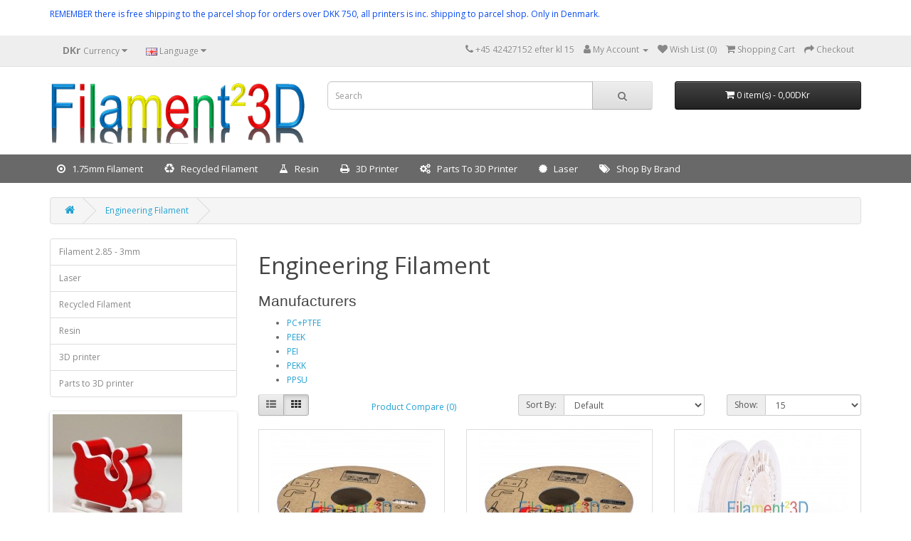

--- FILE ---
content_type: text/html; charset=utf-8
request_url: https://filament23d.dk/en-gb/engineering-filament-1-318
body_size: 17851
content:
<!DOCTYPE html>
<!--[if IE]><![endif]-->
<!--[if IE 8 ]><html dir="ltr" lang="en" class="ie8"><![endif]-->
<!--[if IE 9 ]><html dir="ltr" lang="en" class="ie9"><![endif]-->
<!--[if (gt IE 9)|!(IE)]><!-->
<html class="responsive" dir="ltr" lang="en">
<!--<![endif]-->

<script type="text/javascript"> //<![CDATA[
var tlJsHost = ((window.location.protocol == "https:") ? "https://secure.trust-provider.com/" : "http://www.trustlogo.com/");
document.write(unescape("%3Cscript src='" + tlJsHost + "trustlogo/javascript/trustlogo.js' type='text/javascript'%3E%3C/script%3E"));
//]]>
</script>

<head>
<meta charset="UTF-8" />
<meta name="viewport" content="width=device-width, initial-scale=1">
<meta http-equiv="X-UA-Compatible" content="IE=edge">
<title>Engineering Filament - Large stock of 3D Filament, Resin, 3D Printer, parts for 3D printer</title>
<meta name="google-site-verification" content="Cgu6NQhfrlEQWgHQ4rYkrujc9iKHDxkC5AO3MqbdUgE" />
<base href="https://filament23d.dk/" />
<meta name="description" content="Engineering Filament - Engineering Filament" />
<meta name="keywords" content="Engineering, Filament, Large, stock, of, 3D, Filament, Resin, 3D, Printer, parts, for, 3D, printer" />
<script src="catalog/view/javascript/jquery/jquery-2.1.1.min.js" type="text/javascript"></script>
<link href="catalog/view/javascript/bootstrap/css/bootstrap.min.css" rel="stylesheet" media="screen" />
<script src="catalog/view/javascript/bootstrap/js/bootstrap.min.js" type="text/javascript"></script>
<link href="catalog/view/javascript/font-awesome/css/font-awesome.min.css" rel="stylesheet" type="text/css" />
<link href="//fonts.googleapis.com/css?family=Open+Sans:400,400i,300,700" rel="stylesheet" type="text/css" />
<link href="catalog/view/theme/default/stylesheet/stylesheet.css" rel="stylesheet">
<link href="catalog/view/javascript/jquery/swiper/css/swiper.min.css" type="text/css" rel="stylesheet" media="screen" />
<link href="catalog/view/javascript/jquery/swiper/css/opencart.css" type="text/css" rel="stylesheet" media="screen" />
<link href="catalog/view/theme/default/stylesheet/smartbar.css" type="text/css" rel="stylesheet" media="screen" />
<link href="catalog/view/javascript/eb_mega_custom_footer/style.css" type="text/css" rel="stylesheet" media="screen" />
<link href="catalog/view/theme/default/devmanextensions/options_combinations/stylesheet/image-picker.css" type="text/css" rel="stylesheet" media="screen" />
<script src="catalog/view/javascript/jquery/swiper/js/swiper.jquery.js" type="text/javascript"></script>
<script src="catalog/view/javascript/smartbar.js" type="text/javascript"></script>
<script src="catalog/view/javascript/productavaible/productavaible.js" type="text/javascript"></script>
<script src="catalog/view/theme/default/devmanextensions/options_combinations/javascript/image-picker.min.js" type="text/javascript"></script>
<script src="catalog/view/javascript/common.js" type="text/javascript"></script>
<link href="https://filament23d.dk/image/catalog/Filament23D/F logo16x16Png.png" rel="icon" />
<link href="https://filament23d.dk/en-gb/engineering-filament-1-318" rel="canonical" />
<!-- Global site tag (gtag.js) - Google Analytics -->
<script async src="https://www.googletagmanager.com/gtag/js?id=UA-67138272-1"></script>
<script>
  window.dataLayer = window.dataLayer || [];
  function gtag(){dataLayer.push(arguments);}
  gtag('js', new Date());

  gtag('config', 'UA-67138272-1');
</script>


<meta name="google-site-verification" content="&lt;meta name=&quot;google-site-verification&quot; content=&quot;2LywxFKBDFwEENo01WtYi8beoOeAzsB7RmmEFNqwhdw&quot; /&gt;" />

<!-- Google Tag Manager -->
<script>(function(w,d,s,l,i){w[l]=w[l]||[];w[l].push({'gtm.start':
new Date().getTime(),event:'gtm.js'});var f=d.getElementsByTagName(s)[0],
j=d.createElement(s),dl=l!='dataLayer'?'&l='+l:'';j.async=true;j.src=
'https://www.googletagmanager.com/gtm.js?id='+i+dl;f.parentNode.insertBefore(j,f);
})(window,document,'script','dataLayer','GTM-K2JCQKJ');</script>
<!-- End Google Tag Manager -->
<!--mega menu file-->
					
			<script type="text/javascript" src="catalog/view/theme/default/megamenu/megamenu.js"></script>
			<link rel="stylesheet" type="text/css" href="catalog/view/theme/default/megamenu/menu.css">
			<script type="text/javascript">
					var responsive_design = 'yes';
			</script>
			<!--mega menu file-->
<link rel="alternate" href="https://filament23d.dk/da-Da/engineering-filament" hreflang="da-Da" />
<link rel="alternate" href="https://filament23d.dk/en-gb/engineering-filament-1-318" hreflang="en-gb" />
<link rel="alternate" href="https://filament23d.dk/da-Da/engineering-filament" hreflang="x-default" />

<script type="application/ld+json">            
{
 "@context":"http://schema.org",
 "@type":"Organization",
 "url":"https://filament23d.dk/",
 "logo":"https://filament23d.dk/image/catalog/Filament23D/Filament_logo_250_trans.png",
 "potentialAction":[{
   "@type":"SearchAction",
   "target":"https://filament23d.dk/en-gb/search?search=%7Bsearch_term_string%7D",
   "query-input":"required name=search_term_string"
 }],
 "contactPoint":[{
    "@type":"ContactPoint",
    "telephone":"+45 42427152  efter kl 15 ",
    "contactType":"customer service"
  }]
}
</script>

</head>
<body>
  <!-- Google Tag Manager (noscript) -->
<noscript><iframe src="https://www.googletagmanager.com/ns.html?id=GTM-K2JCQKJ"
height="0" width="0" style="display:none;visibility:hidden"></iframe></noscript>
<!-- End Google Tag Manager (noscript) -->
<nav id="top">
  <div class="container"><div class="pull-left">
  <form action="https://filament23d.dk/index.php?route=common/currency/currency" method="post" enctype="multipart/form-data" id="form-currency">
    <div class="btn-group">
      <button class="btn btn-link dropdown-toggle" data-toggle="dropdown">                   <strong>DKr </strong>        <span class="hidden-xs hidden-sm hidden-md">Currency</span>&nbsp;<i class="fa fa-caret-down"></i></button>
      <ul class="dropdown-menu">
                        <li>
          <button class="currency-select btn btn-link btn-block" type="button" name="EUR">€  Euro</button>
        </li>
                                <li>
          <button class="currency-select btn btn-link btn-block" type="button" name="DKK">DKr  Kroner</button>
        </li>
                      </ul>
    </div>
    <input type="hidden" name="code" value="" />
    <input type="hidden" name="redirect" value="https://filament23d.dk/en-gb/engineering-filament-1-318" />
  </form>
</div>
 
    <div class="pull-left">
  <form action="https://filament23d.dk/index.php?route=common/language/language" method="post" enctype="multipart/form-data" id="form-language">
    <div class="btn-group">
      <button class="btn btn-link dropdown-toggle" data-toggle="dropdown">
                         
      <img src="catalog/language/en-gb/en-gb.png" alt="English" title="English">
                  <span class="hidden-xs hidden-sm hidden-md">Language</span>&nbsp;<i class="fa fa-caret-down"></i></button>
      <ul class="dropdown-menu">
                <li>
          <button class="btn btn-link btn-block language-select" type="button" name="da-Da"><img src="catalog/language/da-Da/da-Da.png" alt="Dansk" title="Dansk" /> Dansk</button>
        </li>
                <li>
          <button class="btn btn-link btn-block language-select" type="button" name="en-gb"><img src="catalog/language/en-gb/en-gb.png" alt="English" title="English" /> English</button>
        </li>
              </ul>
    </div>
    <input type="hidden" name="code" value="" />
    <input type="hidden" name="redirect" value="https://filament23d.dk/en-gb/engineering-filament-1-318" />
  </form>
</div>

    <div id="top-links" class="nav pull-right">
      <ul class="list-inline">
        <li><a href="https://filament23d.dk/en-gb/contact"><i class="fa fa-phone"></i></a> <span class="hidden-xs hidden-sm hidden-md">+45 42427152  efter kl 15 </span></li>
        <li class="dropdown"><a href="https://filament23d.dk/en-gb/account" title="My Account" class="dropdown-toggle" data-toggle="dropdown"><i class="fa fa-user"></i> <span class="hidden-xs hidden-sm hidden-md">My Account</span> <span class="caret"></span></a>
          <ul class="dropdown-menu dropdown-menu-right">
                        <li><a href="https://filament23d.dk/en-gb/register">Register</a></li>
            <li><a href="https://filament23d.dk/en-gb/login">Login</a></li>
                      </ul>
        </li>
        <li><a href="https://filament23d.dk/en-gb/wishlist" id="wishlist-total" title="Wish List (0)"><i class="fa fa-heart"></i> <span class="hidden-xs hidden-sm hidden-md">Wish List (0)</span></a></li>
        <li><a href="https://filament23d.dk/index.php?route=checkout/cart" title="Shopping Cart"><i class="fa fa-shopping-cart"></i> <span class="hidden-xs hidden-sm hidden-md">Shopping Cart</span></a></li>
        <li><a href="https://filament23d.dk/index.php?route=checkout/checkout" title="Checkout"><i class="fa fa-share"></i> <span class="hidden-xs hidden-sm hidden-md">Checkout</span></a></li>
      </ul>
    </div>
  </div>
</nav>
<header>
  <div class="container">
    <div class="row">
      <div class="col-sm-4">
        <div id="logo"><a href="https://filament23d.dk/en-gb/"><img src="https://filament23d.dk/image/catalog/Filament23D/Filament_logo_250_trans.png" title="Filament23D" alt="Filament23D" class="img-responsive" /></a></div>
      </div>
      <div class="col-sm-5"><div id="search" class="input-group">
  <input type="text" name="search" value="" placeholder="Search" class="form-control input-lg" />
  <span class="input-group-btn">
    <button type="button" class="btn btn-default btn-lg"><i class="fa fa-search"></i></button>
  </span>
</div>

			<!--xml auto complete for product search starts -->
					<script type="text/javascript" language="javascript"><!--
					/* Autocomplete for search  */
					(function($) {
						function Autocomplete1(element, options) {
							this.element = element;
							this.options = options;
							this.timer = null;
							this.items = new Array();

							$(element).attr('autocomplete', 'off');
							$(element).on('focus', $.proxy(this.focus, this));
							$(element).on('blur', $.proxy(this.blur, this));
							$(element).on('keydown', $.proxy(this.keydown, this));

							$(element).after('<ul class="dropdown-menu"></ul>');
							$(element).siblings('ul.dropdown-menu').delegate('a', 'click', $.proxy(this.click, this));
						}

						Autocomplete1.prototype = {
							focus: function() {
								this.request();
							},
							blur: function() {
								setTimeout(function(object) {
									object.hide();
								}, 200, this);
							},
							click: function(event) {
								event.preventDefault();

								value = $(event.target).parent().attr('data-value');

								if (value && this.items[value]) {
									this.options.select(this.items[value]);
								}
							},
							keydown: function(event) {
								switch(event.keyCode) {
									case 27: // escape
										this.hide();
										break;
									default:
										this.request();
										break;
								}
							},
							show: function() {
								var pos = $(this.element).position();

								$(this.element).siblings('ul.dropdown-menu').css({
									top: pos.top + $(this.element).outerHeight(),
									left: pos.left
								});

								$(this.element).siblings('ul.dropdown-menu').show();
							},
							hide: function() {
								$(this.element).siblings('ul.dropdown-menu').hide();
							},
							request: function() {
								clearTimeout(this.timer);

								this.timer = setTimeout(function(object) {
									object.options.source($(object.element).val(), $.proxy(object.response, object));
								}, 200, this);
							},
							response: function(json) {
								html = '';

								if (json.length) {
									for (i = 0; i < json.length; i++) {
										this.items[json[i]['value']] = json[i];
									}

									for (i = 0; i < json.length; i++) {
										if (!json[i]['category']) {
											html += '<li data-value="' + json[i]['value'] + '"><a href="#">' + json[i]['label'] + '</a></li>';
										}
									}

									// Get all the ones with a categories
									var category = new Array();

									for (i = 0; i < json.length; i++) {
										if (json[i]['category']) {
											if (!category[json[i]['category']]) {
												category[json[i]['category']] = new Array();
												category[json[i]['category']]['name'] = json[i]['category'];
												category[json[i]['category']]['item'] = new Array();
											}

											category[json[i]['category']]['item'].push(json[i]);
										}
									}

									for (i in category) {
										html += '<li class="dropdown-header">' + category[i]['name'] + '</li>';

										for (j = 0; j < category[i]['item'].length; j++) {
											html += '<li data-value="' + category[i]['item'][j]['value'] + '"><a href="#">&nbsp;&nbsp;&nbsp;' + category[i]['item'][j]['label'] + '</a></li>';
										}
									}
								}

								if (html) {
									this.show();
								} else {
									this.hide();
								}

								$(this.element).siblings('ul.dropdown-menu').html(html);
							}
						};

						$.fn.autocomplete1 = function(option) {
							return this.each(function() {
								var data = $(this).data('autocomplete');

								if (!data) {
									data = new Autocomplete1(this, option);

									$(this).data('autocomplete', data);
								}
							});
						}
					})(window.jQuery);

					var product_id='';
					$('input[name=\'search\']').autocomplete1({
						'source': function(request, response) {
							if(request)
							{
							$.ajax({
								url: 'index.php?route=extension/tmdadvance/advancesearch/autocomplete/&search=' +  encodeURIComponent(request),
								dataType: 'json',
								success: function(json) {
									response($.map(json, function(item) {
										return {
											label: item['label_name'],
											name: item['name'],
											value: item['product_id'],
											model: item['model'],
											image: item['image'],
											quantity: item['quantity'],
											price: item['price'],
											Sprice: item['Sprice'],
											href: item['href'],
											img_height: item['height'],
										}
									}));
								}
							});
							}
						},
						'select': function(item) {
							tmd_search_filter(item['href']);
							
							return false;
						},
						'focus': function(item) {
					      	return false;
					   	}
					}).data("autocomplete").response = function(items) {	
						var productData = '';	
						if (items.length) {
							$.each(items,function(key,item){
								if(item['value']!='0')
								{
								$('input[name=\'search\']').data("autocomplete").items[item['value']]= item;
								
								productData += '<li data-value="' + item['value'] + '">';
								productData += '<a href="'+item['href']+'">';

								if(item['image']){
									productData += '<div class="tmd-product-image"><img src="'+item['image']+'"></div>&nbsp&nbsp;';
								}

								productData += '<div style="min-height:'+item['img_height']+'px;">';

								if(item['name']){
									productData += '<strong>'+item['name']+'</strong>&nbsp;';
								}
								if(item['model']){
									productData += '<strong>'+item['model']+'</strong>&nbsp;';
								}
								
								if(item['Sprice']) {
									productData += '<span class="label label-danger" style="text-decoration: line-through;">'+item['price']+'</span>&nbsp; <span class="label label-primary">'+item['Sprice']+'</span></br>';
								} else {
								if(item['price']){
									productData += '<span class="label label-primary"><strong>'+item['price'] +'</strong></span>&nbsp;';
									}
									productData += '</br>';
								}

								if(item['quantity']){
									productData += '<span>'+item['quantity'] +'</span>&nbsp;';
								}

								productData +='</div>';
								productData +='</a></li>';
								}
								else
								{
								$('input[name=\'search\']').data("autocomplete").items[item['value']]= item;
								productData += '<li data-value="' + item['value'] + '" >';
									productData += '<a href="'+item['href']+'">';
								productData += '<div style="height:20px" class="button searchbtn text-center">';
								if(item['name']){
								productData += item['name'];
								}
								productData +='</div></a>';
								productData +='</li>';
								}
							});
								
						}
						
						if (productData) {
							$('input[name=\'search\']').siblings('ul.dropdown-menu').show();
						} else {
							$('input[name=\'search\']').siblings('ul.dropdown-menu').hide();
						}
						$('input[name=\'search\']').siblings('ul.dropdown-menu').html(productData);
					};
				$('input[name=\'search\']').siblings('ul.dropdown-menu').delegate('a','click',function(event){
					event.preventDefault();
					value = $(this).parent().attr('data-value');
					if (value && $('input[name=\'search\']').data("autocomplete").items[value]) {
						$('input[name=\'search\']').data("autocomplete").options.select($('input[name=\'search\']').data("autocomplete").items[value]);
					}
				});
				function tmd_search_filter(href){
					href = href.replace(/&amp;/, "&");
					location=href;
					return false;
				}
				$('#button-search,.button-search').click(function(e) {
					e.preventDefault();
				});

				$('#search input[name=\'search\']').keydown(function(e) {
					if (e.keyCode == 13) {
						$('#button-search,.button-search').trigger('click');
						e.preventDefault();
						setTimeout(function() {
						 tmd_search_filter();
						}, 500 );


					}
				});
				//--></script>
				<style>
				 #search .dropdown-menu {width:100%}	
				.ui-menu { z-index:100 !important; }
				.tmd-clear {clear:both;}
				#search .dropdown-menu li a {
				    white-space: normal;
				}
				.tmd-product-image{float:left; margin:5px}
				.tmd-product-image a, a:visited, a b{color: #000; cursor: pointer; text-decoration: none;}
				.ui-autocomplete > li:nth-child(odd){background:#E4EEF7; clear:both;}
				.ui-autocomplete > li:nth-child(even){background:#fff; clear:both;}
				</style>
				
			</div>
      <div class="col-sm-3"><div id="cart" class="btn-group btn-block">
  <button type="button" data-toggle="dropdown" data-loading-text="Loading..." class="btn btn-inverse btn-block btn-lg dropdown-toggle"><i class="fa fa-shopping-cart"></i> <span id="cart-total">0 item(s) - 0,00DKr </span></button>
  <ul class="dropdown-menu pull-right">
        <li>
      <p class="text-center">Your shopping cart is empty!</p>
    </li>
      </ul>
</div>
</div>
    </div>
  </div>
</header>
  <div id="mega_menu">
		<nav id="menu" class="">
					<div class="container">
				<div class="container-megamenu horizontal padd0">
			<div class="megaMenuToggle visible-xs">
				<span id="category">Menu</span>
				<button type="button" class="btn btn-navbar navbar-toggle" data-toggle="collapse" data-target=".navbar-ex1-collapse"><i class=" fa-bars fa"></i></button>
			</div>
			<div class="megamenu-wrapper">
				<ul class="megamenu slide">
					
									
						
					<li class="with-sub-menu hover">
					<p class="close-menu"></p>
					<p class="open-menu"></p>
						<a class="menutitle"  onclick="func(); return false;"   class="clearfix">		
												<i class=" fa-dot-circle-o fonticon fa" aria-hidden="true"></i> &nbsp; 1.75mm Filament</a>
										
												<div class="sub-menu single" style="left:auto">
										
													
														
							<div class="content"  style="background:url('https://filament23d.dk/image/catalog/pattern/.png') #ffffff;">			
														
											
						<div class="mobile-enabled">
				<div class="row">
					<div class="col-sm-12 hover-menu">
						<div class="menu">		
																	
										
																					<ul class="list-unstyled main_li">
										
																			
																					<li class="information">
													
																					<div  class="main_link">
																									<div class="catemenu1">
																							
																																							<h3 class="subtitle1">
																																				
												<a href="https://filament23d.dk/en-gb/abs-1-102">ABS</a>
												
												 
													<div class="arrowiocn pull-right">
													<!-- update code -->
													<i class=" fa-caret-down hidden-xs fa" aria-hidden="true"></i>
													<!-- update code -->
													<i class=" fa-caret-down visible-xs fa" aria-hidden="true"></i>
													</div>
																								
												</h3>
													
												
												<!--manfact imgae work-->
													
												 <!--manfact imgae work-->
												 
											<!-- extra subcategory -->
											<!--new code subcate limit-->
																						<!--new code subcate limit-->
																																			<ul class="list-unstyled subcategory subcatcols">
													
																																									
																												
														<li  class="subtitle2">
														<!--4th Level Start Here update-->		
														<div class="newhover">
														<!--4th Level Start Here update-->
														<a href="https://filament23d.dk/en-gb/filament-pm-1-182" class="">Filament PM</a>	
																														
														<!--sub sub category start 6-7-2018-->	
																												<!--4th Level Start Here update-->		
														</div>
														<!--4th Level Start Here update-->
																									
												<!--sub sub category end 6-7-2018-->	
											
												
											</li>
														<!--new code subcate limit-->
																												<!--new code subcate limit-->
												
																																									
																												
														<li  class="subtitle2">
														<!--4th Level Start Here update-->		
														<div class="newhover">
														<!--4th Level Start Here update-->
														<a href="https://filament23d.dk/en-gb/formfutura-1-168" class="">FormFutura</a>	
																														
														<!--sub sub category start 6-7-2018-->	
																												<!--4th Level Start Here update-->		
														</div>
														<!--4th Level Start Here update-->
																									
												<!--sub sub category end 6-7-2018-->	
											
												
											</li>
														<!--new code subcate limit-->
																												<!--new code subcate limit-->
												
																																									
																												
														<li  class="subtitle2">
														<!--4th Level Start Here update-->		
														<div class="newhover">
														<!--4th Level Start Here update-->
														<a href="https://filament23d.dk/en-gb/rosa3d-1-351" class="">Rosa3D</a>	
																														
														<!--sub sub category start 6-7-2018-->	
																												<!--4th Level Start Here update-->		
														</div>
														<!--4th Level Start Here update-->
																									
												<!--sub sub category end 6-7-2018-->	
											
												
											</li>
														<!--new code subcate limit-->
																												<!--new code subcate limit-->
												
																																									</ul> 
															
													
													
											<!-- extra subcategory -->
											</div>							
													
															
												</div>
																				
									<!-- extra products -->
									<!--new code product limit-->
																		<!--new code product limit-->
																				<!-- extra products -->
										</li>
																		
																					<li class="information">
													
																					<div  class="main_link">
																									<div class="catemenu1">
																							
																																							<h3 class="subtitle1">
																																				
												<a href="https://filament23d.dk/en-gb/asa-1-121">ASA</a>
												
												 
													<div class="arrowiocn pull-right">
													<!-- update code -->
													<i class=" fa-caret-down hidden-xs fa" aria-hidden="true"></i>
													<!-- update code -->
													<i class=" fa-caret-down visible-xs fa" aria-hidden="true"></i>
													</div>
																								
												</h3>
													
												
												<!--manfact imgae work-->
													
												 <!--manfact imgae work-->
												 
											<!-- extra subcategory -->
											<!--new code subcate limit-->
																						<!--new code subcate limit-->
																																			<ul class="list-unstyled subcategory subcatcols">
													
																																									
																												
														<li  class="subtitle2">
														<!--4th Level Start Here update-->		
														<div class="newhover">
														<!--4th Level Start Here update-->
														<a href="https://filament23d.dk/en-gb/filament-pm-1-183" class="">Filament PM</a>	
																														
														<!--sub sub category start 6-7-2018-->	
																												<!--4th Level Start Here update-->		
														</div>
														<!--4th Level Start Here update-->
																									
												<!--sub sub category end 6-7-2018-->	
											
												
											</li>
														<!--new code subcate limit-->
																												<!--new code subcate limit-->
												
																																									
																												
														<li  class="subtitle2">
														<!--4th Level Start Here update-->		
														<div class="newhover">
														<!--4th Level Start Here update-->
														<a href="https://filament23d.dk/en-gb/filamentive-asa" class="">Filamentive</a>	
																														
														<!--sub sub category start 6-7-2018-->	
																												<!--4th Level Start Here update-->		
														</div>
														<!--4th Level Start Here update-->
																									
												<!--sub sub category end 6-7-2018-->	
											
												
											</li>
														<!--new code subcate limit-->
																												<!--new code subcate limit-->
												
																																									
																												
														<li  class="subtitle2">
														<!--4th Level Start Here update-->		
														<div class="newhover">
														<!--4th Level Start Here update-->
														<a href="https://filament23d.dk/en-gb/formfutura-1-169" class="">FormFutura</a>	
																														
														<!--sub sub category start 6-7-2018-->	
																												<!--4th Level Start Here update-->		
														</div>
														<!--4th Level Start Here update-->
																									
												<!--sub sub category end 6-7-2018-->	
											
												
											</li>
														<!--new code subcate limit-->
																												<!--new code subcate limit-->
												
																																									
																												
														<li  class="subtitle2">
														<!--4th Level Start Here update-->		
														<div class="newhover">
														<!--4th Level Start Here update-->
														<a href="https://filament23d.dk/en-gb/prusa-1-274" class="">Prusa</a>	
																														
														<!--sub sub category start 6-7-2018-->	
																												<!--4th Level Start Here update-->		
														</div>
														<!--4th Level Start Here update-->
																									
												<!--sub sub category end 6-7-2018-->	
											
												
											</li>
														<!--new code subcate limit-->
																												<!--new code subcate limit-->
												
																																									
																												
														<li  class="subtitle2">
														<!--4th Level Start Here update-->		
														<div class="newhover">
														<!--4th Level Start Here update-->
														<a href="https://filament23d.dk/en-gb/rosa3d-1-197" class="">Rosa3D</a>	
																														
														<!--sub sub category start 6-7-2018-->	
																												<!--4th Level Start Here update-->		
														</div>
														<!--4th Level Start Here update-->
																									
												<!--sub sub category end 6-7-2018-->	
											
												
											</li>
														<!--new code subcate limit-->
																												<!--new code subcate limit-->
												
																																									</ul> 
															
													
													
											<!-- extra subcategory -->
											</div>							
													
															
												</div>
																				
									<!-- extra products -->
									<!--new code product limit-->
																		<!--new code product limit-->
																				<!-- extra products -->
										</li>
																		
																					<li class="information">
													
																					<div  class="main_link">
																									<div class="catemenu1">
																							
																																							<h3 class="subtitle1">
																																				
												<a href="https://filament23d.dk/en-gb/bio-1-210">BIO</a>
												
												 
													<div class="arrowiocn pull-right">
													<!-- update code -->
													<i class=" fa-caret-down hidden-xs fa" aria-hidden="true"></i>
													<!-- update code -->
													<i class=" fa-caret-down visible-xs fa" aria-hidden="true"></i>
													</div>
																								
												</h3>
													
												
												<!--manfact imgae work-->
													
												 <!--manfact imgae work-->
												 
											<!-- extra subcategory -->
											<!--new code subcate limit-->
																						<!--new code subcate limit-->
																																			<ul class="list-unstyled subcategory subcatcols">
													
																																									
																												
														<li  class="subtitle2">
														<!--4th Level Start Here update-->		
														<div class="newhover">
														<!--4th Level Start Here update-->
														<a href="https://filament23d.dk/en-gb/rosa3d-1-211" class="">Rosa3D</a>	
																														
														<!--sub sub category start 6-7-2018-->	
																												<!--4th Level Start Here update-->		
														</div>
														<!--4th Level Start Here update-->
																									
												<!--sub sub category end 6-7-2018-->	
											
												
											</li>
														<!--new code subcate limit-->
																												<!--new code subcate limit-->
												
																																									</ul> 
															
													
													
											<!-- extra subcategory -->
											</div>							
													
															
												</div>
																				
									<!-- extra products -->
									<!--new code product limit-->
																		<!--new code product limit-->
																				<!-- extra products -->
										</li>
																		
																					<li class="information">
													
																					<div  class="main_link">
																									<div class="catemenu1">
																							
																																							<h3 class="subtitle1">
																																				
												<a href="https://filament23d.dk/en-gb/composite-materials">Composite Materials</a>
												
												 
													<div class="arrowiocn pull-right">
													<!-- update code -->
													<i class=" fa-caret-down hidden-xs fa" aria-hidden="true"></i>
													<!-- update code -->
													<i class=" fa-caret-down visible-xs fa" aria-hidden="true"></i>
													</div>
																								
												</h3>
													
												
												<!--manfact imgae work-->
													
												 <!--manfact imgae work-->
												 
											<!-- extra subcategory -->
											<!--new code subcate limit-->
																						<!--new code subcate limit-->
																																			<ul class="list-unstyled subcategory subcatcols">
													
																																									
																												
														<li  class="subtitle2">
														<!--4th Level Start Here update-->		
														<div class="newhover">
														<!--4th Level Start Here update-->
														<a href="https://filament23d.dk/en-gb/metal-1-167" class="">Metal</a>	
																														
														<!--sub sub category start 6-7-2018-->	
																												<!--4th Level Start Here update-->		
														</div>
														<!--4th Level Start Here update-->
																									
												<!--sub sub category end 6-7-2018-->	
											
												
											</li>
														<!--new code subcate limit-->
																												<!--new code subcate limit-->
												
																																									
																												
														<li  class="subtitle2">
														<!--4th Level Start Here update-->		
														<div class="newhover">
														<!--4th Level Start Here update-->
														<a href="https://filament23d.dk/en-gb/skulpt-1-282" class="">SKULPT</a>	
																														
														<!--sub sub category start 6-7-2018-->	
																												<!--4th Level Start Here update-->		
														</div>
														<!--4th Level Start Here update-->
																									
												<!--sub sub category end 6-7-2018-->	
											
												
											</li>
														<!--new code subcate limit-->
																												<!--new code subcate limit-->
												
																																									
																												
														<li  class="subtitle2">
														<!--4th Level Start Here update-->		
														<div class="newhover">
														<!--4th Level Start Here update-->
														<a href="https://filament23d.dk/en-gb/stone-1-280" class="">Stone</a>	
																														
														<!--sub sub category start 6-7-2018-->	
																												<!--4th Level Start Here update-->		
														</div>
														<!--4th Level Start Here update-->
																									
												<!--sub sub category end 6-7-2018-->	
											
												
											</li>
														<!--new code subcate limit-->
																												<!--new code subcate limit-->
												
																																									
																												
														<li  class="subtitle2">
														<!--4th Level Start Here update-->		
														<div class="newhover">
														<!--4th Level Start Here update-->
														<a href="https://filament23d.dk/en-gb/wood-1-193" class="">Wood</a>	
																														
														<!--sub sub category start 6-7-2018-->	
																												
														<div class="arrowiocn pull-right">
														<i class="fa-caret-down hidden-xs fa" aria-hidden="true"></i>
														<i class="fa-caret-down visible-xs fa" aria-hidden="true"></i>
														</div>
														
																												<!--4th Level Start Here update-->		
														</div>
														<!--4th Level Start Here update-->
																
													<ul class="list-unstyled subcategory subcatcols subcate3">
																												
																												
																												
																												<li  class="subcategory3">
														<!--4th Level Start Here update-->
														<div class="newhover">
														<!--4th Level Start Here update-->
														<a href="https://filament23d.dk/en-gb/filamentive-wood-1-331 ">Filamentive Wood</a>
														
														
												<!--4th Level Start Here-->
																								<!--4th Level Start Here update-->
												</div>	
												<!--4th Level Start Here update-->												
																								<!--4th Level End Here-->
												</li>
																										
																												
																												<li  class="subcategory3">
														<!--4th Level Start Here update-->
														<div class="newhover">
														<!--4th Level Start Here update-->
														<a href="https://filament23d.dk/en-gb/filamentpm-woodjet-1-316 ">FilamentPM WoodJet</a>
														
														
												<!--4th Level Start Here-->
																								<!--4th Level Start Here update-->
												</div>	
												<!--4th Level Start Here update-->												
																								<!--4th Level End Here-->
												</li>
																										
																												
																												<li  class="subcategory3">
														<!--4th Level Start Here update-->
														<div class="newhover">
														<!--4th Level Start Here update-->
														<a href="https://filament23d.dk/en-gb/formfutura-1-194 ">FormFutura</a>
														
														
												<!--4th Level Start Here-->
																								<!--4th Level Start Here update-->
												</div>	
												<!--4th Level Start Here update-->												
																								<!--4th Level End Here-->
												</li>
																										
																												
																												<li  class="subcategory3">
														<!--4th Level Start Here update-->
														<div class="newhover">
														<!--4th Level Start Here update-->
														<a href="https://filament23d.dk/en-gb/prusa-1-384 ">Prusa</a>
														
														
												<!--4th Level Start Here-->
																								<!--4th Level Start Here update-->
												</div>	
												<!--4th Level Start Here update-->												
																								<!--4th Level End Here-->
												</li>
																										
																												
																												<li  class="subcategory3">
														<!--4th Level Start Here update-->
														<div class="newhover">
														<!--4th Level Start Here update-->
														<a href="https://filament23d.dk/en-gb/rosa3d-1-298 ">ROSA3D</a>
														
														
												<!--4th Level Start Here-->
																								<!--4th Level Start Here update-->
												</div>	
												<!--4th Level Start Here update-->												
																								<!--4th Level End Here-->
												</li>
																										
																												
																												<li  class="subcategory3">
														<!--4th Level Start Here update-->
														<div class="newhover">
														<!--4th Level Start Here update-->
														<a href="https://filament23d.dk/en-gb/unicofil-1-247 ">Unicofil</a>
														
														
												<!--4th Level Start Here-->
																								<!--4th Level Start Here update-->
												</div>	
												<!--4th Level Start Here update-->												
																								<!--4th Level End Here-->
												</li>
																							
												</ul>
																								
												<!--sub sub category end 6-7-2018-->	
											
												
											</li>
														<!--new code subcate limit-->
																												<!--new code subcate limit-->
												
																																									</ul> 
															
													
													
											<!-- extra subcategory -->
											</div>							
													
															
												</div>
																				
									<!-- extra products -->
									<!--new code product limit-->
																		<!--new code product limit-->
																				<!-- extra products -->
										</li>
																		
																					<li class="information">
													
																					<div  class="main_link">
																									<div class="catemenu1">
																							
																																							<h3 class="subtitle1">
																																				
												<a href="https://filament23d.dk/en-gb/engineering-filament-1-318">Engineering Filament</a>
												
												 
													<div class="arrowiocn pull-right">
													<!-- update code -->
													<i class=" fa-caret-down hidden-xs fa" aria-hidden="true"></i>
													<!-- update code -->
													<i class=" fa-caret-down visible-xs fa" aria-hidden="true"></i>
													</div>
																								
												</h3>
													
												
												<!--manfact imgae work-->
													
												 <!--manfact imgae work-->
												 
											<!-- extra subcategory -->
											<!--new code subcate limit-->
																						<!--new code subcate limit-->
																																			<ul class="list-unstyled subcategory subcatcols">
													
																																									
																												
														<li  class="subtitle2">
														<!--4th Level Start Here update-->		
														<div class="newhover">
														<!--4th Level Start Here update-->
														<a href="https://filament23d.dk/en-gb/pc-ptfe-1-325" class="">PC+PTFE</a>	
																														
														<!--sub sub category start 6-7-2018-->	
																												<!--4th Level Start Here update-->		
														</div>
														<!--4th Level Start Here update-->
																									
												<!--sub sub category end 6-7-2018-->	
											
												
											</li>
														<!--new code subcate limit-->
																												<!--new code subcate limit-->
												
																																									
																												
														<li  class="subtitle2">
														<!--4th Level Start Here update-->		
														<div class="newhover">
														<!--4th Level Start Here update-->
														<a href="https://filament23d.dk/en-gb/peek-1-294" class="">PEEK</a>	
																														
														<!--sub sub category start 6-7-2018-->	
																												<!--4th Level Start Here update-->		
														</div>
														<!--4th Level Start Here update-->
																									
												<!--sub sub category end 6-7-2018-->	
											
												
											</li>
														<!--new code subcate limit-->
																												<!--new code subcate limit-->
												
																																									
																												
														<li  class="subtitle2">
														<!--4th Level Start Here update-->		
														<div class="newhover">
														<!--4th Level Start Here update-->
														<a href="https://filament23d.dk/en-gb/pei-1-271" class="">PEI</a>	
																														
														<!--sub sub category start 6-7-2018-->	
																												
														<div class="arrowiocn pull-right">
														<i class="fa-caret-down hidden-xs fa" aria-hidden="true"></i>
														<i class="fa-caret-down visible-xs fa" aria-hidden="true"></i>
														</div>
														
																												<!--4th Level Start Here update-->		
														</div>
														<!--4th Level Start Here update-->
																
													<ul class="list-unstyled subcategory subcatcols subcate3">
																												
																												
																												
																												<li  class="subcategory3">
														<!--4th Level Start Here update-->
														<div class="newhover">
														<!--4th Level Start Here update-->
														<a href="https://filament23d.dk/en-gb/filamentpm-1-292 ">FilamentPM</a>
														
														
												<!--4th Level Start Here-->
																								<!--4th Level Start Here update-->
												</div>	
												<!--4th Level Start Here update-->												
																								<!--4th Level End Here-->
												</li>
																										
																												
																												<li  class="subcategory3">
														<!--4th Level Start Here update-->
														<div class="newhover">
														<!--4th Level Start Here update-->
														<a href="https://filament23d.dk/en-gb/formfutura-1-293 ">FormFutura</a>
														
														
												<!--4th Level Start Here-->
																								<!--4th Level Start Here update-->
												</div>	
												<!--4th Level Start Here update-->												
																								<!--4th Level End Here-->
												</li>
																							
												</ul>
																								
												<!--sub sub category end 6-7-2018-->	
											
												
											</li>
														<!--new code subcate limit-->
																												<!--new code subcate limit-->
												
																																									
																												
														<li  class="subtitle2">
														<!--4th Level Start Here update-->		
														<div class="newhover">
														<!--4th Level Start Here update-->
														<a href="https://filament23d.dk/en-gb/pekk-1-295" class="">PEKK</a>	
																														
														<!--sub sub category start 6-7-2018-->	
																												<!--4th Level Start Here update-->		
														</div>
														<!--4th Level Start Here update-->
																									
												<!--sub sub category end 6-7-2018-->	
											
												
											</li>
														<!--new code subcate limit-->
																												<!--new code subcate limit-->
												
																																									
																												
														<li  class="subtitle2">
														<!--4th Level Start Here update-->		
														<div class="newhover">
														<!--4th Level Start Here update-->
														<a href="https://filament23d.dk/en-gb/ppsu-1-296" class="">PPSU</a>	
																														
														<!--sub sub category start 6-7-2018-->	
																												<!--4th Level Start Here update-->		
														</div>
														<!--4th Level Start Here update-->
																									
												<!--sub sub category end 6-7-2018-->	
											
												
											</li>
														<!--new code subcate limit-->
																												<!--new code subcate limit-->
												
																																									</ul> 
															
													
													
											<!-- extra subcategory -->
											</div>							
													
															
												</div>
																				
									<!-- extra products -->
									<!--new code product limit-->
																		<!--new code product limit-->
																				<!-- extra products -->
										</li>
																		
																					<li class="information">
													
																					<div  class="main_link">
																									<div class="catemenu1">
																							
																																							<h3 class="subtitle1">
																																				
												<a href="https://filament23d.dk/en-gb/flexible-materials-1-179">Flexible Materials</a>
												
												 
													<div class="arrowiocn pull-right">
													<!-- update code -->
													<i class=" fa-caret-down hidden-xs fa" aria-hidden="true"></i>
													<!-- update code -->
													<i class=" fa-caret-down visible-xs fa" aria-hidden="true"></i>
													</div>
																								
												</h3>
													
												
												<!--manfact imgae work-->
													
												 <!--manfact imgae work-->
												 
											<!-- extra subcategory -->
											<!--new code subcate limit-->
																						<!--new code subcate limit-->
																																			<ul class="list-unstyled subcategory subcatcols">
													
																																									
																												
														<li  class="subtitle2">
														<!--4th Level Start Here update-->		
														<div class="newhover">
														<!--4th Level Start Here update-->
														<a href="https://filament23d.dk/en-gb/sbc-1-192" class="">SBC</a>	
																														
														<!--sub sub category start 6-7-2018-->	
																												<!--4th Level Start Here update-->		
														</div>
														<!--4th Level Start Here update-->
																									
												<!--sub sub category end 6-7-2018-->	
											
												
											</li>
														<!--new code subcate limit-->
																												<!--new code subcate limit-->
												
																																									
																												
														<li  class="subtitle2">
														<!--4th Level Start Here update-->		
														<div class="newhover">
														<!--4th Level Start Here update-->
														<a href="https://filament23d.dk/en-gb/tpc-1-191" class="">TPC</a>	
																														
														<!--sub sub category start 6-7-2018-->	
																												
														<div class="arrowiocn pull-right">
														<i class="fa-caret-down hidden-xs fa" aria-hidden="true"></i>
														<i class="fa-caret-down visible-xs fa" aria-hidden="true"></i>
														</div>
														
																												<!--4th Level Start Here update-->		
														</div>
														<!--4th Level Start Here update-->
																
													<ul class="list-unstyled subcategory subcatcols subcate3">
																												
																												
																												
																												<li  class="subcategory3">
														<!--4th Level Start Here update-->
														<div class="newhover">
														<!--4th Level Start Here update-->
														<a href="https://filament23d.dk/en-gb/dsm-1-265 ">DSM</a>
														
														
												<!--4th Level Start Here-->
																								<!--4th Level Start Here update-->
												</div>	
												<!--4th Level Start Here update-->												
																								<!--4th Level End Here-->
												</li>
																										
																												
																												<li  class="subcategory3">
														<!--4th Level Start Here update-->
														<div class="newhover">
														<!--4th Level Start Here update-->
														<a href="https://filament23d.dk/en-gb/formfutura-flexifil-1-220 ">FormFutura</a>
														
														
												<!--4th Level Start Here-->
																								<!--4th Level Start Here update-->
												</div>	
												<!--4th Level Start Here update-->												
																								<!--4th Level End Here-->
												</li>
																							
												</ul>
																								
												<!--sub sub category end 6-7-2018-->	
											
												
											</li>
														<!--new code subcate limit-->
																												<!--new code subcate limit-->
												
																																									
																												
														<li  class="subtitle2">
														<!--4th Level Start Here update-->		
														<div class="newhover">
														<!--4th Level Start Here update-->
														<a href="https://filament23d.dk/en-gb/tpe-1-190" class="">TPE</a>	
																														
														<!--sub sub category start 6-7-2018-->	
																												
														<div class="arrowiocn pull-right">
														<i class="fa-caret-down hidden-xs fa" aria-hidden="true"></i>
														<i class="fa-caret-down visible-xs fa" aria-hidden="true"></i>
														</div>
														
																												<!--4th Level Start Here update-->		
														</div>
														<!--4th Level Start Here update-->
																
													<ul class="list-unstyled subcategory subcatcols subcate3">
																												
																												
																												
																												<li  class="subcategory3">
														<!--4th Level Start Here update-->
														<div class="newhover">
														<!--4th Level Start Here update-->
														<a href="https://filament23d.dk/en-gb/filament-pm-1-232 ">Filament PM</a>
														
														
												<!--4th Level Start Here-->
																								<!--4th Level Start Here update-->
												</div>	
												<!--4th Level Start Here update-->												
																								<!--4th Level End Here-->
												</li>
																							
												</ul>
																								
												<!--sub sub category end 6-7-2018-->	
											
												
											</li>
														<!--new code subcate limit-->
																												<!--new code subcate limit-->
												
																																									
																												
														<li  class="subtitle2">
														<!--4th Level Start Here update-->		
														<div class="newhover">
														<!--4th Level Start Here update-->
														<a href="https://filament23d.dk/en-gb/tpu-1-189" class="">TPU</a>	
																														
														<!--sub sub category start 6-7-2018-->	
																												
														<div class="arrowiocn pull-right">
														<i class="fa-caret-down hidden-xs fa" aria-hidden="true"></i>
														<i class="fa-caret-down visible-xs fa" aria-hidden="true"></i>
														</div>
														
																												<!--4th Level Start Here update-->		
														</div>
														<!--4th Level Start Here update-->
																
													<ul class="list-unstyled subcategory subcatcols subcate3">
																												
																												
																												
																												<li  class="subcategory3">
														<!--4th Level Start Here update-->
														<div class="newhover">
														<!--4th Level Start Here update-->
														<a href="https://filament23d.dk/en-gb/copper3d-1-254 ">Copper3D</a>
														
														
												<!--4th Level Start Here-->
																								<!--4th Level Start Here update-->
												</div>	
												<!--4th Level Start Here update-->												
																								<!--4th Level End Here-->
												</li>
																										
																												
																												<li  class="subcategory3">
														<!--4th Level Start Here update-->
														<div class="newhover">
														<!--4th Level Start Here update-->
														<a href="https://filament23d.dk/en-gb/filament-pm-1-383 ">Filament PM</a>
														
														
												<!--4th Level Start Here-->
																								<!--4th Level Start Here update-->
												</div>	
												<!--4th Level Start Here update-->												
																								<!--4th Level End Here-->
												</li>
																										
																												
																												<li  class="subcategory3">
														<!--4th Level Start Here update-->
														<div class="newhover">
														<!--4th Level Start Here update-->
														<a href="https://filament23d.dk/en-gb/formfutura-1-233 ">FormFutura</a>
														
														
												<!--4th Level Start Here-->
																								<!--4th Level Start Here update-->
												</div>	
												<!--4th Level Start Here update-->												
																								<!--4th Level End Here-->
												</li>
																										
																												
																												<li  class="subcategory3">
														<!--4th Level Start Here update-->
														<div class="newhover">
														<!--4th Level Start Here update-->
														<a href="https://filament23d.dk/en-gb/ninjatek-1-269 ">NinjaTek</a>
														
														
												<!--4th Level Start Here-->
																								<!--4th Level Start Here update-->
												</div>	
												<!--4th Level Start Here update-->												
																								<!--4th Level End Here-->
												</li>
																										
																												
																												<li  class="subcategory3">
														<!--4th Level Start Here update-->
														<div class="newhover">
														<!--4th Level Start Here update-->
														<a href="https://filament23d.dk/en-gb/rosa3d-1-301 ">Rosa3D</a>
														
														
												<!--4th Level Start Here-->
																								<!--4th Level Start Here update-->
												</div>	
												<!--4th Level Start Here update-->												
																								<!--4th Level End Here-->
												</li>
																							
												</ul>
																								
												<!--sub sub category end 6-7-2018-->	
											
												
											</li>
														<!--new code subcate limit-->
																												<!--new code subcate limit-->
												
																																									</ul> 
															
													
													
											<!-- extra subcategory -->
											</div>							
													
															
												</div>
																				
									<!-- extra products -->
									<!--new code product limit-->
																		<!--new code product limit-->
																				<!-- extra products -->
										</li>
																		
																					<li class="information">
													
																					<div  class="main_link">
																									<div class="catemenu1">
																							
																																							<h3 class="subtitle1">
																																				
												<a href="https://filament23d.dk/en-gb/hips-1-362">HIPS</a>
												
																								
												</h3>
													
												
												<!--manfact imgae work-->
													
												 <!--manfact imgae work-->
												 
											<!-- extra subcategory -->
											<!--new code subcate limit-->
																						<!--new code subcate limit-->
												
													
											<!-- extra subcategory -->
											</div>							
													
															
												</div>
																				
									<!-- extra products -->
									<!--new code product limit-->
																		<!--new code product limit-->
																				<!-- extra products -->
										</li>
																		
																					<li class="information">
													
																					<div  class="main_link">
																									<div class="catemenu1">
																							
																																							<h3 class="subtitle1">
																																				
												<a href="https://filament23d.dk/en-gb/pa-nylon-1-177">PA (nylon)</a>
												
												 
													<div class="arrowiocn pull-right">
													<!-- update code -->
													<i class=" fa-caret-down hidden-xs fa" aria-hidden="true"></i>
													<!-- update code -->
													<i class=" fa-caret-down visible-xs fa" aria-hidden="true"></i>
													</div>
																								
												</h3>
													
												
												<!--manfact imgae work-->
													
												 <!--manfact imgae work-->
												 
											<!-- extra subcategory -->
											<!--new code subcate limit-->
																						<!--new code subcate limit-->
																																			<ul class="list-unstyled subcategory subcatcols">
													
																																									
																												
														<li  class="subtitle2">
														<!--4th Level Start Here update-->		
														<div class="newhover">
														<!--4th Level Start Here update-->
														<a href="https://filament23d.dk/en-gb/bambulab-pa-1-389" class="">BambuLab PA</a>	
																														
														<!--sub sub category start 6-7-2018-->	
																												<!--4th Level Start Here update-->		
														</div>
														<!--4th Level Start Here update-->
																									
												<!--sub sub category end 6-7-2018-->	
											
												
											</li>
														<!--new code subcate limit-->
																												<!--new code subcate limit-->
												
																																									
																												
														<li  class="subtitle2">
														<!--4th Level Start Here update-->		
														<div class="newhover">
														<!--4th Level Start Here update-->
														<a href="https://filament23d.dk/en-gb/dsm-1-361" class="">DSM</a>	
																														
														<!--sub sub category start 6-7-2018-->	
																												<!--4th Level Start Here update-->		
														</div>
														<!--4th Level Start Here update-->
																									
												<!--sub sub category end 6-7-2018-->	
											
												
											</li>
														<!--new code subcate limit-->
																												<!--new code subcate limit-->
												
																																									
																												
														<li  class="subtitle2">
														<!--4th Level Start Here update-->		
														<div class="newhover">
														<!--4th Level Start Here update-->
														<a href="https://filament23d.dk/en-gb/filament-pm-1-185" class="">Filament PM</a>	
																														
														<!--sub sub category start 6-7-2018-->	
																												<!--4th Level Start Here update-->		
														</div>
														<!--4th Level Start Here update-->
																									
												<!--sub sub category end 6-7-2018-->	
											
												
											</li>
														<!--new code subcate limit-->
																												<!--new code subcate limit-->
												
																																									
																												
														<li  class="subtitle2">
														<!--4th Level Start Here update-->		
														<div class="newhover">
														<!--4th Level Start Here update-->
														<a href="https://filament23d.dk/en-gb/formfutura-1-178" class="">FormFutura</a>	
																														
														<!--sub sub category start 6-7-2018-->	
																												<!--4th Level Start Here update-->		
														</div>
														<!--4th Level Start Here update-->
																									
												<!--sub sub category end 6-7-2018-->	
											
												
											</li>
														<!--new code subcate limit-->
																												<!--new code subcate limit-->
												
																																									
																												
														<li  class="subtitle2">
														<!--4th Level Start Here update-->		
														<div class="newhover">
														<!--4th Level Start Here update-->
														<a href="https://filament23d.dk/en-gb/prusa-1-376" class="">Prusa</a>	
																														
														<!--sub sub category start 6-7-2018-->	
																												<!--4th Level Start Here update-->		
														</div>
														<!--4th Level Start Here update-->
																									
												<!--sub sub category end 6-7-2018-->	
											
												
											</li>
														<!--new code subcate limit-->
																												<!--new code subcate limit-->
												
																																									
																												
														<li  class="subtitle2">
														<!--4th Level Start Here update-->		
														<div class="newhover">
														<!--4th Level Start Here update-->
														<a href="https://filament23d.dk/en-gb/rosa3d-1-200" class="">Rosa3D</a>	
																														
														<!--sub sub category start 6-7-2018-->	
																												<!--4th Level Start Here update-->		
														</div>
														<!--4th Level Start Here update-->
																									
												<!--sub sub category end 6-7-2018-->	
											
												
											</li>
														<!--new code subcate limit-->
																												<!--new code subcate limit-->
												
																																									</ul> 
															
													
													
											<!-- extra subcategory -->
											</div>							
													
															
												</div>
																				
									<!-- extra products -->
									<!--new code product limit-->
																		<!--new code product limit-->
																				<!-- extra products -->
										</li>
																		
																					<li class="information">
													
																					<div  class="main_link">
																									<div class="catemenu1">
																							
																																							<h3 class="subtitle1">
																																				
												<a href="https://filament23d.dk/en-gb/pc-1-260">PC </a>
												
												 
													<div class="arrowiocn pull-right">
													<!-- update code -->
													<i class=" fa-caret-down hidden-xs fa" aria-hidden="true"></i>
													<!-- update code -->
													<i class=" fa-caret-down visible-xs fa" aria-hidden="true"></i>
													</div>
																								
												</h3>
													
												
												<!--manfact imgae work-->
													
												 <!--manfact imgae work-->
												 
											<!-- extra subcategory -->
											<!--new code subcate limit-->
																						<!--new code subcate limit-->
																																			<ul class="list-unstyled subcategory subcatcols">
													
																																									
																												
														<li  class="subtitle2">
														<!--4th Level Start Here update-->		
														<div class="newhover">
														<!--4th Level Start Here update-->
														<a href="https://filament23d.dk/en-gb/filament-pm-1-261" class="">Filament PM</a>	
																														
														<!--sub sub category start 6-7-2018-->	
																												<!--4th Level Start Here update-->		
														</div>
														<!--4th Level Start Here update-->
																									
												<!--sub sub category end 6-7-2018-->	
											
												
											</li>
														<!--new code subcate limit-->
																												<!--new code subcate limit-->
												
																																									
																												
														<li  class="subtitle2">
														<!--4th Level Start Here update-->		
														<div class="newhover">
														<!--4th Level Start Here update-->
														<a href="https://filament23d.dk/en-gb/filamentive-biopc-1-332" class="">Filamentive BioPC</a>	
																														
														<!--sub sub category start 6-7-2018-->	
																												<!--4th Level Start Here update-->		
														</div>
														<!--4th Level Start Here update-->
																									
												<!--sub sub category end 6-7-2018-->	
											
												
											</li>
														<!--new code subcate limit-->
																												<!--new code subcate limit-->
												
																																									
																												
														<li  class="subtitle2">
														<!--4th Level Start Here update-->		
														<div class="newhover">
														<!--4th Level Start Here update-->
														<a href="https://filament23d.dk/en-gb/prima-filaments-1-270" class="">Prima Filaments</a>	
																														
														<!--sub sub category start 6-7-2018-->	
																												<!--4th Level Start Here update-->		
														</div>
														<!--4th Level Start Here update-->
																									
												<!--sub sub category end 6-7-2018-->	
											
												
											</li>
														<!--new code subcate limit-->
																												<!--new code subcate limit-->
												
																																									
																												
														<li  class="subtitle2">
														<!--4th Level Start Here update-->		
														<div class="newhover">
														<!--4th Level Start Here update-->
														<a href="https://filament23d.dk/en-gb/prusa-1-277" class="">Prusa</a>	
																														
														<!--sub sub category start 6-7-2018-->	
																												<!--4th Level Start Here update-->		
														</div>
														<!--4th Level Start Here update-->
																									
												<!--sub sub category end 6-7-2018-->	
											
												
											</li>
														<!--new code subcate limit-->
																												<!--new code subcate limit-->
												
																																									
																												
														<li  class="subtitle2">
														<!--4th Level Start Here update-->		
														<div class="newhover">
														<!--4th Level Start Here update-->
														<a href="https://filament23d.dk/en-gb/rosa3d-1-355" class="">Rosa3D</a>	
																														
														<!--sub sub category start 6-7-2018-->	
																												<!--4th Level Start Here update-->		
														</div>
														<!--4th Level Start Here update-->
																									
												<!--sub sub category end 6-7-2018-->	
											
												
											</li>
														<!--new code subcate limit-->
																												<!--new code subcate limit-->
												
																																									</ul> 
															
													
													
											<!-- extra subcategory -->
											</div>							
													
															
												</div>
																				
									<!-- extra products -->
									<!--new code product limit-->
																		<!--new code product limit-->
																				<!-- extra products -->
										</li>
																		
																					<li class="information">
													
																					<div  class="main_link">
																									<div class="catemenu1">
																							
																																							<h3 class="subtitle1">
																																				
												<a href="https://filament23d.dk/en-gb/pctg-1-377">PCTG</a>
												
												 
													<div class="arrowiocn pull-right">
													<!-- update code -->
													<i class=" fa-caret-down hidden-xs fa" aria-hidden="true"></i>
													<!-- update code -->
													<i class=" fa-caret-down visible-xs fa" aria-hidden="true"></i>
													</div>
																								
												</h3>
													
												
												<!--manfact imgae work-->
													
												 <!--manfact imgae work-->
												 
											<!-- extra subcategory -->
											<!--new code subcate limit-->
																						<!--new code subcate limit-->
																																			<ul class="list-unstyled subcategory subcatcols">
													
																																									
																												
														<li  class="subtitle2">
														<!--4th Level Start Here update-->		
														<div class="newhover">
														<!--4th Level Start Here update-->
														<a href="https://filament23d.dk/en-gb/rosa3d-pctg-1-378" class="">Rosa3D PCTG</a>	
																														
														<!--sub sub category start 6-7-2018-->	
																												<!--4th Level Start Here update-->		
														</div>
														<!--4th Level Start Here update-->
																									
												<!--sub sub category end 6-7-2018-->	
											
												
											</li>
														<!--new code subcate limit-->
																												<!--new code subcate limit-->
												
																																									</ul> 
															
													
													
											<!-- extra subcategory -->
											</div>							
													
															
												</div>
																				
									<!-- extra products -->
									<!--new code product limit-->
																		<!--new code product limit-->
																				<!-- extra products -->
										</li>
																		
																					<li class="information">
													
																					<div  class="main_link">
																									<div class="catemenu1">
																							
																																							<h3 class="subtitle1">
																																				
												<a href="https://filament23d.dk/en-gb/pctg-carbon-1-379">PCTG  Carbon</a>
												
																								
												</h3>
													
												
												<!--manfact imgae work-->
													
												 <!--manfact imgae work-->
												 
											<!-- extra subcategory -->
											<!--new code subcate limit-->
																						<!--new code subcate limit-->
												
													
											<!-- extra subcategory -->
											</div>							
													
															
												</div>
																				
									<!-- extra products -->
									<!--new code product limit-->
																		<!--new code product limit-->
																				<!-- extra products -->
										</li>
																		
																					<li class="information">
													
																					<div  class="main_link">
																									<div class="catemenu1">
																							
																																							<h3 class="subtitle1">
																																				
												<a href="https://filament23d.dk/en-gb/pet-1-181">PET</a>
												
												 
													<div class="arrowiocn pull-right">
													<!-- update code -->
													<i class=" fa-caret-down hidden-xs fa" aria-hidden="true"></i>
													<!-- update code -->
													<i class=" fa-caret-down visible-xs fa" aria-hidden="true"></i>
													</div>
																								
												</h3>
													
												
												<!--manfact imgae work-->
													
												 <!--manfact imgae work-->
												 
											<!-- extra subcategory -->
											<!--new code subcate limit-->
																						<!--new code subcate limit-->
																																			<ul class="list-unstyled subcategory subcatcols">
													
																																									
																												
														<li  class="subtitle2">
														<!--4th Level Start Here update-->		
														<div class="newhover">
														<!--4th Level Start Here update-->
														<a href="https://filament23d.dk/en-gb/filament-pm-1-186" class="">Filament PM</a>	
																														
														<!--sub sub category start 6-7-2018-->	
																												<!--4th Level Start Here update-->		
														</div>
														<!--4th Level Start Here update-->
																									
												<!--sub sub category end 6-7-2018-->	
											
												
											</li>
														<!--new code subcate limit-->
																												<!--new code subcate limit-->
												
																																									
																												
														<li  class="subtitle2">
														<!--4th Level Start Here update-->		
														<div class="newhover">
														<!--4th Level Start Here update-->
														<a href="https://filament23d.dk/en-gb/filamentive-pet" class="">Filamentive PET</a>	
																														
														<!--sub sub category start 6-7-2018-->	
																												<!--4th Level Start Here update-->		
														</div>
														<!--4th Level Start Here update-->
																									
												<!--sub sub category end 6-7-2018-->	
											
												
											</li>
														<!--new code subcate limit-->
																												<!--new code subcate limit-->
												
																																									
																												
														<li  class="subtitle2">
														<!--4th Level Start Here update-->		
														<div class="newhover">
														<!--4th Level Start Here update-->
														<a href="https://filament23d.dk/en-gb/formfutura-1-365" class="">FormFutura</a>	
																														
														<!--sub sub category start 6-7-2018-->	
																												<!--4th Level Start Here update-->		
														</div>
														<!--4th Level Start Here update-->
																									
												<!--sub sub category end 6-7-2018-->	
											
												
											</li>
														<!--new code subcate limit-->
																												<!--new code subcate limit-->
												
																																									</ul> 
															
													
													
											<!-- extra subcategory -->
											</div>							
													
															
												</div>
																				
									<!-- extra products -->
									<!--new code product limit-->
																		<!--new code product limit-->
																				<!-- extra products -->
										</li>
																		
																					<li class="information">
													
																					<div  class="main_link">
																									<div class="catemenu1">
																							
																																							<h3 class="subtitle1">
																																				
												<a href="https://filament23d.dk/en-gb/petg-1-126">PETG</a>
												
												 
													<div class="arrowiocn pull-right">
													<!-- update code -->
													<i class=" fa-caret-down hidden-xs fa" aria-hidden="true"></i>
													<!-- update code -->
													<i class=" fa-caret-down visible-xs fa" aria-hidden="true"></i>
													</div>
																								
												</h3>
													
												
												<!--manfact imgae work-->
													
												 <!--manfact imgae work-->
												 
											<!-- extra subcategory -->
											<!--new code subcate limit-->
																						<!--new code subcate limit-->
																																			<ul class="list-unstyled subcategory subcatcols">
													
																																									
																												
														<li  class="subtitle2">
														<!--4th Level Start Here update-->		
														<div class="newhover">
														<!--4th Level Start Here update-->
														<a href="https://filament23d.dk/en-gb/bambulab-1-390" class="">BambuLab</a>	
																														
														<!--sub sub category start 6-7-2018-->	
																												<!--4th Level Start Here update-->		
														</div>
														<!--4th Level Start Here update-->
																									
												<!--sub sub category end 6-7-2018-->	
											
												
											</li>
														<!--new code subcate limit-->
																												<!--new code subcate limit-->
												
																																									
																												
														<li  class="subtitle2">
														<!--4th Level Start Here update-->		
														<div class="newhover">
														<!--4th Level Start Here update-->
														<a href="https://filament23d.dk/en-gb/filament-pm-1-187" class="">Filament PM</a>	
																														
														<!--sub sub category start 6-7-2018-->	
																												<!--4th Level Start Here update-->		
														</div>
														<!--4th Level Start Here update-->
																									
												<!--sub sub category end 6-7-2018-->	
											
												
											</li>
														<!--new code subcate limit-->
																												<!--new code subcate limit-->
												
																																									
																												
														<li  class="subtitle2">
														<!--4th Level Start Here update-->		
														<div class="newhover">
														<!--4th Level Start Here update-->
														<a href="https://filament23d.dk/en-gb/filamentive-petg" class="">Filamentive</a>	
																														
														<!--sub sub category start 6-7-2018-->	
																												<!--4th Level Start Here update-->		
														</div>
														<!--4th Level Start Here update-->
																									
												<!--sub sub category end 6-7-2018-->	
											
												
											</li>
														<!--new code subcate limit-->
																												<!--new code subcate limit-->
												
																																									
																												
														<li  class="subtitle2">
														<!--4th Level Start Here update-->		
														<div class="newhover">
														<!--4th Level Start Here update-->
														<a href="https://filament23d.dk/en-gb/formfutura-1-172" class="">FormFutura</a>	
																														
														<!--sub sub category start 6-7-2018-->	
																												<!--4th Level Start Here update-->		
														</div>
														<!--4th Level Start Here update-->
																									
												<!--sub sub category end 6-7-2018-->	
											
												
											</li>
														<!--new code subcate limit-->
																												<!--new code subcate limit-->
												
																																									
																												
														<li  class="subtitle2">
														<!--4th Level Start Here update-->		
														<div class="newhover">
														<!--4th Level Start Here update-->
														<a href="https://filament23d.dk/en-gb/prima-filaments-1-279" class="">Prima Filaments</a>	
																														
														<!--sub sub category start 6-7-2018-->	
																												<!--4th Level Start Here update-->		
														</div>
														<!--4th Level Start Here update-->
																									
												<!--sub sub category end 6-7-2018-->	
											
												
											</li>
														<!--new code subcate limit-->
																												<!--new code subcate limit-->
												
																																									
																												
														<li  class="subtitle2">
														<!--4th Level Start Here update-->		
														<div class="newhover">
														<!--4th Level Start Here update-->
														<a href="https://filament23d.dk/en-gb/prusa-1-275" class="">Prusa</a>	
																														
														<!--sub sub category start 6-7-2018-->	
																												<!--4th Level Start Here update-->		
														</div>
														<!--4th Level Start Here update-->
																									
												<!--sub sub category end 6-7-2018-->	
											
												
											</li>
														<!--new code subcate limit-->
																												<!--new code subcate limit-->
												
																																									
																												
														<li  class="subtitle2">
														<!--4th Level Start Here update-->		
														<div class="newhover">
														<!--4th Level Start Here update-->
														<a href="https://filament23d.dk/en-gb/rosa3d-1-195" class="">Rosa3D</a>	
																														
														<!--sub sub category start 6-7-2018-->	
																												<!--4th Level Start Here update-->		
														</div>
														<!--4th Level Start Here update-->
																									
												<!--sub sub category end 6-7-2018-->	
											
												
											</li>
														<!--new code subcate limit-->
																												<!--new code subcate limit-->
												
																																									</ul> 
															
													
													
											<!-- extra subcategory -->
											</div>							
													
															
												</div>
																				
									<!-- extra products -->
									<!--new code product limit-->
																		<!--new code product limit-->
																				<!-- extra products -->
										</li>
																		
																					<li class="information">
													
																					<div  class="main_link">
																									<div class="catemenu1">
																							
																																							<h3 class="subtitle1">
																																				
												<a href="https://filament23d.dk/en-gb/petg-carbon-1-201">PETG Carbon</a>
												
												 
													<div class="arrowiocn pull-right">
													<!-- update code -->
													<i class=" fa-caret-down hidden-xs fa" aria-hidden="true"></i>
													<!-- update code -->
													<i class=" fa-caret-down visible-xs fa" aria-hidden="true"></i>
													</div>
																								
												</h3>
													
												
												<!--manfact imgae work-->
													
												 <!--manfact imgae work-->
												 
											<!-- extra subcategory -->
											<!--new code subcate limit-->
																						<!--new code subcate limit-->
																																			<ul class="list-unstyled subcategory subcatcols">
													
																																									
																												
														<li  class="subtitle2">
														<!--4th Level Start Here update-->		
														<div class="newhover">
														<!--4th Level Start Here update-->
														<a href="https://filament23d.dk/en-gb/bambulab-1-388" class="">BambuLab</a>	
																														
														<!--sub sub category start 6-7-2018-->	
																												<!--4th Level Start Here update-->		
														</div>
														<!--4th Level Start Here update-->
																									
												<!--sub sub category end 6-7-2018-->	
											
												
											</li>
														<!--new code subcate limit-->
																												<!--new code subcate limit-->
												
																																									
																												
														<li  class="subtitle2">
														<!--4th Level Start Here update-->		
														<div class="newhover">
														<!--4th Level Start Here update-->
														<a href="https://filament23d.dk/en-gb/filament-pm-1-225" class="">Filament PM</a>	
																														
														<!--sub sub category start 6-7-2018-->	
																												<!--4th Level Start Here update-->		
														</div>
														<!--4th Level Start Here update-->
																									
												<!--sub sub category end 6-7-2018-->	
											
												
											</li>
														<!--new code subcate limit-->
																												<!--new code subcate limit-->
												
																																									
																												
														<li  class="subtitle2">
														<!--4th Level Start Here update-->		
														<div class="newhover">
														<!--4th Level Start Here update-->
														<a href="https://filament23d.dk/en-gb/filamentive-carbon-petg" class="">Filamentive Carbon PETG</a>	
																														
														<!--sub sub category start 6-7-2018-->	
																												<!--4th Level Start Here update-->		
														</div>
														<!--4th Level Start Here update-->
																									
												<!--sub sub category end 6-7-2018-->	
											
												
											</li>
														<!--new code subcate limit-->
																												<!--new code subcate limit-->
												
																																									
																												
														<li  class="subtitle2">
														<!--4th Level Start Here update-->		
														<div class="newhover">
														<!--4th Level Start Here update-->
														<a href="https://filament23d.dk/en-gb/formfutura-1-202" class="">FormFutura</a>	
																														
														<!--sub sub category start 6-7-2018-->	
																												<!--4th Level Start Here update-->		
														</div>
														<!--4th Level Start Here update-->
																									
												<!--sub sub category end 6-7-2018-->	
											
												
											</li>
														<!--new code subcate limit-->
																												<!--new code subcate limit-->
												
																																									
																												
														<li  class="subtitle2">
														<!--4th Level Start Here update-->		
														<div class="newhover">
														<!--4th Level Start Here update-->
														<a href="https://filament23d.dk/en-gb/rosa3d-1-203" class="">Rosa3D</a>	
																														
														<!--sub sub category start 6-7-2018-->	
																												<!--4th Level Start Here update-->		
														</div>
														<!--4th Level Start Here update-->
																									
												<!--sub sub category end 6-7-2018-->	
											
												
											</li>
														<!--new code subcate limit-->
																												<!--new code subcate limit-->
												
																																									</ul> 
															
													
													
											<!-- extra subcategory -->
											</div>							
													
															
												</div>
																				
									<!-- extra products -->
									<!--new code product limit-->
																		<!--new code product limit-->
																				<!-- extra products -->
										</li>
																		
																					<li class="information">
													
																					<div  class="main_link">
																									<div class="catemenu1">
																							
																																							<h3 class="subtitle1">
																																				
												<a href="https://filament23d.dk/en-gb/petp-1-263">PETP</a>
												
												 
													<div class="arrowiocn pull-right">
													<!-- update code -->
													<i class=" fa-caret-down hidden-xs fa" aria-hidden="true"></i>
													<!-- update code -->
													<i class=" fa-caret-down visible-xs fa" aria-hidden="true"></i>
													</div>
																								
												</h3>
													
												
												<!--manfact imgae work-->
													
												 <!--manfact imgae work-->
												 
											<!-- extra subcategory -->
											<!--new code subcate limit-->
																						<!--new code subcate limit-->
																																			<ul class="list-unstyled subcategory subcatcols">
													
																																									
																												
														<li  class="subtitle2">
														<!--4th Level Start Here update-->		
														<div class="newhover">
														<!--4th Level Start Here update-->
														<a href="https://filament23d.dk/en-gb/dsm-1-264" class="">DSM</a>	
																														
														<!--sub sub category start 6-7-2018-->	
																												<!--4th Level Start Here update-->		
														</div>
														<!--4th Level Start Here update-->
																									
												<!--sub sub category end 6-7-2018-->	
											
												
											</li>
														<!--new code subcate limit-->
																												<!--new code subcate limit-->
												
																																									</ul> 
															
													
													
											<!-- extra subcategory -->
											</div>							
													
															
												</div>
																				
									<!-- extra products -->
									<!--new code product limit-->
																		<!--new code product limit-->
																				<!-- extra products -->
										</li>
																		
																					<li class="information">
													
																					<div  class="main_link">
																									<div class="catemenu1">
																							
																																							<h3 class="subtitle1">
																																				
												<a href="https://filament23d.dk/en-gb/pla-1-113">PLA</a>
												
												 
													<div class="arrowiocn pull-right">
													<!-- update code -->
													<i class=" fa-caret-down hidden-xs fa" aria-hidden="true"></i>
													<!-- update code -->
													<i class=" fa-caret-down visible-xs fa" aria-hidden="true"></i>
													</div>
																								
												</h3>
													
												
												<!--manfact imgae work-->
													
												 <!--manfact imgae work-->
												 
											<!-- extra subcategory -->
											<!--new code subcate limit-->
																						<!--new code subcate limit-->
																																			<ul class="list-unstyled subcategory subcatcols">
													
																																									
																												
														<li  class="subtitle2">
														<!--4th Level Start Here update-->		
														<div class="newhover">
														<!--4th Level Start Here update-->
														<a href="https://filament23d.dk/en-gb/bambulab-1-387" class="">BambuLab</a>	
																														
														<!--sub sub category start 6-7-2018-->	
																												<!--4th Level Start Here update-->		
														</div>
														<!--4th Level Start Here update-->
																									
												<!--sub sub category end 6-7-2018-->	
											
												
											</li>
														<!--new code subcate limit-->
																												<!--new code subcate limit-->
												
																																									
																												
														<li  class="subtitle2">
														<!--4th Level Start Here update-->		
														<div class="newhover">
														<!--4th Level Start Here update-->
														<a href="https://filament23d.dk/en-gb/copper3d-1-255" class="">Copper3D</a>	
																														
														<!--sub sub category start 6-7-2018-->	
																												<!--4th Level Start Here update-->		
														</div>
														<!--4th Level Start Here update-->
																									
												<!--sub sub category end 6-7-2018-->	
											
												
											</li>
														<!--new code subcate limit-->
																												<!--new code subcate limit-->
												
																																									
																												
														<li  class="subtitle2">
														<!--4th Level Start Here update-->		
														<div class="newhover">
														<!--4th Level Start Here update-->
														<a href="https://filament23d.dk/en-gb/filament-pm-1-137" class="">Filament PM</a>	
																														
														<!--sub sub category start 6-7-2018-->	
																												<!--4th Level Start Here update-->		
														</div>
														<!--4th Level Start Here update-->
																									
												<!--sub sub category end 6-7-2018-->	
											
												
											</li>
														<!--new code subcate limit-->
																												<!--new code subcate limit-->
												
																																									
																												
														<li  class="subtitle2">
														<!--4th Level Start Here update-->		
														<div class="newhover">
														<!--4th Level Start Here update-->
														<a href="https://filament23d.dk/en-gb/filamentive-pla" class="">Filamentive PLA</a>	
																														
														<!--sub sub category start 6-7-2018-->	
																												<!--4th Level Start Here update-->		
														</div>
														<!--4th Level Start Here update-->
																									
												<!--sub sub category end 6-7-2018-->	
											
												
											</li>
														<!--new code subcate limit-->
																												<!--new code subcate limit-->
												
																																									
																												
														<li  class="subtitle2">
														<!--4th Level Start Here update-->		
														<div class="newhover">
														<!--4th Level Start Here update-->
														<a href="https://filament23d.dk/en-gb/formfutura-1-138" class="">FormFutura</a>	
																														
														<!--sub sub category start 6-7-2018-->	
																												<!--4th Level Start Here update-->		
														</div>
														<!--4th Level Start Here update-->
																									
												<!--sub sub category end 6-7-2018-->	
											
												
											</li>
														<!--new code subcate limit-->
																												<!--new code subcate limit-->
												
																																									
																												
														<li  class="subtitle2">
														<!--4th Level Start Here update-->		
														<div class="newhover">
														<!--4th Level Start Here update-->
														<a href="https://filament23d.dk/en-gb/prima-filaments-1-310" class="">Prima Filaments</a>	
																														
														<!--sub sub category start 6-7-2018-->	
																												<!--4th Level Start Here update-->		
														</div>
														<!--4th Level Start Here update-->
																									
												<!--sub sub category end 6-7-2018-->	
											
												
											</li>
														<!--new code subcate limit-->
																												<!--new code subcate limit-->
												
																																									
																												
														<li  class="subtitle2">
														<!--4th Level Start Here update-->		
														<div class="newhover">
														<!--4th Level Start Here update-->
														<a href="https://filament23d.dk/en-gb/prusa-1-276" class="">Prusa</a>	
																														
														<!--sub sub category start 6-7-2018-->	
																												
														<div class="arrowiocn pull-right">
														<i class="fa-caret-down hidden-xs fa" aria-hidden="true"></i>
														<i class="fa-caret-down visible-xs fa" aria-hidden="true"></i>
														</div>
														
																												<!--4th Level Start Here update-->		
														</div>
														<!--4th Level Start Here update-->
																
													<ul class="list-unstyled subcategory subcatcols subcate3">
																												
																												
																												
																												<li  class="subcategory3">
														<!--4th Level Start Here update-->
														<div class="newhover">
														<!--4th Level Start Here update-->
														<a href="https://filament23d.dk/en-gb/prusament-rpla-1-385 ">Prusament rPLA</a>
														
														
												<!--4th Level Start Here-->
																								<!--4th Level Start Here update-->
												</div>	
												<!--4th Level Start Here update-->												
																								<!--4th Level End Here-->
												</li>
																							
												</ul>
																								
												<!--sub sub category end 6-7-2018-->	
											
												
											</li>
														<!--new code subcate limit-->
																												<!--new code subcate limit-->
												
																																									
																												
														<li  class="subtitle2">
														<!--4th Level Start Here update-->		
														<div class="newhover">
														<!--4th Level Start Here update-->
														<a href="https://filament23d.dk/en-gb/rosa3d-1-196" class="">Rosa3D</a>	
																														
														<!--sub sub category start 6-7-2018-->	
																												<!--4th Level Start Here update-->		
														</div>
														<!--4th Level Start Here update-->
																									
												<!--sub sub category end 6-7-2018-->	
											
												
											</li>
														<!--new code subcate limit-->
																												<!--new code subcate limit-->
												
																																									
																												
														<li  class="subtitle2">
														<!--4th Level Start Here update-->		
														<div class="newhover">
														<!--4th Level Start Here update-->
														<a href="https://filament23d.dk/en-gb/unicofil-1-139" class="">UniCoFil</a>	
																														
														<!--sub sub category start 6-7-2018-->	
																												<!--4th Level Start Here update-->		
														</div>
														<!--4th Level Start Here update-->
																									
												<!--sub sub category end 6-7-2018-->	
											
												
											</li>
														<!--new code subcate limit-->
																												<!--new code subcate limit-->
												
																																									
																												
														<li  class="subtitle2">
														<!--4th Level Start Here update-->		
														<div class="newhover">
														<!--4th Level Start Here update-->
														<a href="https://filament23d.dk/en-gb/xyz-1-288" class="">XYZ</a>	
																														
														<!--sub sub category start 6-7-2018-->	
																												<!--4th Level Start Here update-->		
														</div>
														<!--4th Level Start Here update-->
																									
												<!--sub sub category end 6-7-2018-->	
											
												
											</li>
														<!--new code subcate limit-->
																												<!--new code subcate limit-->
												
																																									</ul> 
															
													
													
											<!-- extra subcategory -->
											</div>							
													
															
												</div>
																				
									<!-- extra products -->
									<!--new code product limit-->
																		<!--new code product limit-->
																				<!-- extra products -->
										</li>
																		
																					<li class="information">
													
																					<div  class="main_link">
																									<div class="catemenu1">
																							
																																							<h3 class="subtitle1">
																																				
												<a href="https://filament23d.dk/en-gb/pp-1-173">PP</a>
												
												 
													<div class="arrowiocn pull-right">
													<!-- update code -->
													<i class=" fa-caret-down hidden-xs fa" aria-hidden="true"></i>
													<!-- update code -->
													<i class=" fa-caret-down visible-xs fa" aria-hidden="true"></i>
													</div>
																								
												</h3>
													
												
												<!--manfact imgae work-->
													
												 <!--manfact imgae work-->
												 
											<!-- extra subcategory -->
											<!--new code subcate limit-->
																						<!--new code subcate limit-->
																																			<ul class="list-unstyled subcategory subcatcols">
													
																																									
																												
														<li  class="subtitle2">
														<!--4th Level Start Here update-->		
														<div class="newhover">
														<!--4th Level Start Here update-->
														<a href="https://filament23d.dk/en-gb/filament-pm-1-268" class="">Filament PM</a>	
																														
														<!--sub sub category start 6-7-2018-->	
																												<!--4th Level Start Here update-->		
														</div>
														<!--4th Level Start Here update-->
																									
												<!--sub sub category end 6-7-2018-->	
											
												
											</li>
														<!--new code subcate limit-->
																												<!--new code subcate limit-->
												
																																									
																												
														<li  class="subtitle2">
														<!--4th Level Start Here update-->		
														<div class="newhover">
														<!--4th Level Start Here update-->
														<a href="https://filament23d.dk/en-gb/formfutura-1-174" class="">FormFutura</a>	
																														
														<!--sub sub category start 6-7-2018-->	
																												<!--4th Level Start Here update-->		
														</div>
														<!--4th Level Start Here update-->
																									
												<!--sub sub category end 6-7-2018-->	
											
												
											</li>
														<!--new code subcate limit-->
																												<!--new code subcate limit-->
												
																																									
																												
														<li  class="subtitle2">
														<!--4th Level Start Here update-->		
														<div class="newhover">
														<!--4th Level Start Here update-->
														<a href="https://filament23d.dk/en-gb/prusa-pp-1-386" class="">Prusa PP</a>	
																														
														<!--sub sub category start 6-7-2018-->	
																												<!--4th Level Start Here update-->		
														</div>
														<!--4th Level Start Here update-->
																									
												<!--sub sub category end 6-7-2018-->	
											
												
											</li>
														<!--new code subcate limit-->
																												<!--new code subcate limit-->
												
																																									</ul> 
															
													
													
											<!-- extra subcategory -->
											</div>							
													
															
												</div>
																				
									<!-- extra products -->
									<!--new code product limit-->
																		<!--new code product limit-->
																				<!-- extra products -->
										</li>
																		
																					<li class="information">
													
																					<div  class="main_link">
																									<div class="catemenu1">
																							
																																							<h3 class="subtitle1">
																																				
												<a href="https://filament23d.dk/en-gb/support-filament-1-320">Support filament</a>
												
												 
													<div class="arrowiocn pull-right">
													<!-- update code -->
													<i class=" fa-caret-down hidden-xs fa" aria-hidden="true"></i>
													<!-- update code -->
													<i class=" fa-caret-down visible-xs fa" aria-hidden="true"></i>
													</div>
																								
												</h3>
													
												
												<!--manfact imgae work-->
													
												 <!--manfact imgae work-->
												 
											<!-- extra subcategory -->
											<!--new code subcate limit-->
																						<!--new code subcate limit-->
																																			<ul class="list-unstyled subcategory subcatcols">
													
																																									
																												
														<li  class="subtitle2">
														<!--4th Level Start Here update-->		
														<div class="newhover">
														<!--4th Level Start Here update-->
														<a href="https://filament23d.dk/en-gb/bvoh-1-297" class="">BVOH</a>	
																														
														<!--sub sub category start 6-7-2018-->	
																												<!--4th Level Start Here update-->		
														</div>
														<!--4th Level Start Here update-->
																									
												<!--sub sub category end 6-7-2018-->	
											
												
											</li>
														<!--new code subcate limit-->
																												<!--new code subcate limit-->
												
																																									
																												
														<li  class="subtitle2">
														<!--4th Level Start Here update-->		
														<div class="newhover">
														<!--4th Level Start Here update-->
														<a href="https://filament23d.dk/en-gb/pva-1-175" class="">PVA</a>	
																														
														<!--sub sub category start 6-7-2018-->	
																												
														<div class="arrowiocn pull-right">
														<i class="fa-caret-down hidden-xs fa" aria-hidden="true"></i>
														<i class="fa-caret-down visible-xs fa" aria-hidden="true"></i>
														</div>
														
																												<!--4th Level Start Here update-->		
														</div>
														<!--4th Level Start Here update-->
																
													<ul class="list-unstyled subcategory subcatcols subcate3">
																												
																												
																												
																												<li  class="subcategory3">
														<!--4th Level Start Here update-->
														<div class="newhover">
														<!--4th Level Start Here update-->
														<a href="https://filament23d.dk/en-gb/formfutura-1-176 ">FormFutura</a>
														
														
												<!--4th Level Start Here-->
																								<!--4th Level Start Here update-->
												</div>	
												<!--4th Level Start Here update-->												
																								<!--4th Level End Here-->
												</li>
																										
																												
																												<li  class="subcategory3">
														<!--4th Level Start Here update-->
														<div class="newhover">
														<!--4th Level Start Here update-->
														<a href="https://filament23d.dk/en-gb/rosa3d-pva-1-327 ">ROSA3D PVA</a>
														
														
												<!--4th Level Start Here-->
																								<!--4th Level Start Here update-->
												</div>	
												<!--4th Level Start Here update-->												
																								<!--4th Level End Here-->
												</li>
																							
												</ul>
																								
												<!--sub sub category end 6-7-2018-->	
											
												
											</li>
														<!--new code subcate limit-->
																												<!--new code subcate limit-->
												
																																									
																												
														<li  class="subtitle2">
														<!--4th Level Start Here update-->		
														<div class="newhover">
														<!--4th Level Start Here update-->
														<a href="https://filament23d.dk/en-gb/hips-1-123" class="">HIPS</a>	
																														
														<!--sub sub category start 6-7-2018-->	
																												<!--4th Level Start Here update-->		
														</div>
														<!--4th Level Start Here update-->
																									
												<!--sub sub category end 6-7-2018-->	
											
												
											</li>
														<!--new code subcate limit-->
																												<!--new code subcate limit-->
												
																																									</ul> 
															
													
													
											<!-- extra subcategory -->
											</div>							
													
															
												</div>
																				
									<!-- extra products -->
									<!--new code product limit-->
																		<!--new code product limit-->
																				<!-- extra products -->
										</li>
															</ul>
																						
												
									</div>
								</div>
							</div>
						</div>
					<!--content close-->
					</div>
					<!--content close-->
					
											</div>
											
					</li>
										
									
						
					<li class="with-sub-menu hover">
					<p class="close-menu"></p>
					<p class="open-menu"></p>
						<a class="menutitle"  onclick="func(); return false;"   class="clearfix">		
												<i class=" fa-recycle fonticon fa" aria-hidden="true"></i> &nbsp; Recycled Filament</a>
										
												<div class="sub-menu single" style="left:auto">
										
													
														
							<div class="content"  style="background:url('https://filament23d.dk/image/catalog/pattern/.png') #ffffff;">			
														
											
						<div class="mobile-enabled">
				<div class="row">
					<div class="col-sm-12 hover-menu">
						<div class="menu">		
																	
										
																					<ul class="list-unstyled main_li">
										
																			
																					<li class="information">
													
																					<div  class="main_link">
																									<div class="catemenu1">
																							
																																							<h3 class="subtitle1">
																																				
												<a href="https://filament23d.dk/en-gb/abs-1-343">ABS</a>
												
																								
												</h3>
													
												
												<!--manfact imgae work-->
													
												 <!--manfact imgae work-->
												 
											<!-- extra subcategory -->
											<!--new code subcate limit-->
																						<!--new code subcate limit-->
												
													
											<!-- extra subcategory -->
											</div>							
													
															
												</div>
																				
									<!-- extra products -->
									<!--new code product limit-->
																		<!--new code product limit-->
																				<!-- extra products -->
										</li>
																		
																					<li class="information">
													
																					<div  class="main_link">
																									<div class="catemenu1">
																							
																																							<h3 class="subtitle1">
																																				
												<a href="https://filament23d.dk/en-gb/asa-1-344">ASA</a>
												
																								
												</h3>
													
												
												<!--manfact imgae work-->
													
												 <!--manfact imgae work-->
												 
											<!-- extra subcategory -->
											<!--new code subcate limit-->
																						<!--new code subcate limit-->
												
													
											<!-- extra subcategory -->
											</div>							
													
															
												</div>
																				
									<!-- extra products -->
									<!--new code product limit-->
																		<!--new code product limit-->
																				<!-- extra products -->
										</li>
																		
																					<li class="information">
													
																					<div  class="main_link">
																									<div class="catemenu1">
																							
																																							<h3 class="subtitle1">
																																				
												<a href="https://filament23d.dk/en-gb/filamentive-asa">Filamentive</a>
												
																								
												</h3>
													
												
												<!--manfact imgae work-->
													
												 <!--manfact imgae work-->
												 
											<!-- extra subcategory -->
											<!--new code subcate limit-->
																						<!--new code subcate limit-->
												
													
											<!-- extra subcategory -->
											</div>							
													
															
												</div>
																				
									<!-- extra products -->
									<!--new code product limit-->
																		<!--new code product limit-->
																				<!-- extra products -->
										</li>
																		
																					<li class="information">
													
																					<div  class="main_link">
																									<div class="catemenu1">
																							
																																							<h3 class="subtitle1">
																																				
												<a href="https://filament23d.dk/en-gb/filamentive-petg">Filamentive</a>
												
																								
												</h3>
													
												
												<!--manfact imgae work-->
													
												 <!--manfact imgae work-->
												 
											<!-- extra subcategory -->
											<!--new code subcate limit-->
																						<!--new code subcate limit-->
												
													
											<!-- extra subcategory -->
											</div>							
													
															
												</div>
																				
									<!-- extra products -->
									<!--new code product limit-->
																		<!--new code product limit-->
																				<!-- extra products -->
										</li>
																		
																					<li class="information">
													
																					<div  class="main_link">
																									<div class="catemenu1">
																							
																																							<h3 class="subtitle1">
																																				
												<a href="https://filament23d.dk/en-gb/filamentive-biopc-1-332">Filamentive BioPC</a>
												
																								
												</h3>
													
												
												<!--manfact imgae work-->
													
												 <!--manfact imgae work-->
												 
											<!-- extra subcategory -->
											<!--new code subcate limit-->
																						<!--new code subcate limit-->
												
													
											<!-- extra subcategory -->
											</div>							
													
															
												</div>
																				
									<!-- extra products -->
									<!--new code product limit-->
																		<!--new code product limit-->
																				<!-- extra products -->
										</li>
																		
																					<li class="information">
													
																					<div  class="main_link">
																									<div class="catemenu1">
																							
																																							<h3 class="subtitle1">
																																				
												<a href="https://filament23d.dk/en-gb/filamentive-carbon-petg">Filamentive Carbon PETG</a>
												
																								
												</h3>
													
												
												<!--manfact imgae work-->
													
												 <!--manfact imgae work-->
												 
											<!-- extra subcategory -->
											<!--new code subcate limit-->
																						<!--new code subcate limit-->
												
													
											<!-- extra subcategory -->
											</div>							
													
															
												</div>
																				
									<!-- extra products -->
									<!--new code product limit-->
																		<!--new code product limit-->
																				<!-- extra products -->
										</li>
																		
																					<li class="information">
													
																					<div  class="main_link">
																									<div class="catemenu1">
																							
																																							<h3 class="subtitle1">
																																				
												<a href="https://filament23d.dk/en-gb/filamentive-pla">Filamentive PLA</a>
												
																								
												</h3>
													
												
												<!--manfact imgae work-->
													
												 <!--manfact imgae work-->
												 
											<!-- extra subcategory -->
											<!--new code subcate limit-->
																						<!--new code subcate limit-->
												
													
											<!-- extra subcategory -->
											</div>							
													
															
												</div>
																				
									<!-- extra products -->
									<!--new code product limit-->
																		<!--new code product limit-->
																				<!-- extra products -->
										</li>
																		
																					<li class="information">
													
																					<div  class="main_link">
																									<div class="catemenu1">
																							
																																							<h3 class="subtitle1">
																																				
												<a href="https://filament23d.dk/en-gb/filamentive-wood-1-331">Filamentive Wood</a>
												
																								
												</h3>
													
												
												<!--manfact imgae work-->
													
												 <!--manfact imgae work-->
												 
											<!-- extra subcategory -->
											<!--new code subcate limit-->
																						<!--new code subcate limit-->
												
													
											<!-- extra subcategory -->
											</div>							
													
															
												</div>
																				
									<!-- extra products -->
									<!--new code product limit-->
																		<!--new code product limit-->
																				<!-- extra products -->
										</li>
																		
																					<li class="information">
													
																					<div  class="main_link">
																									<div class="catemenu1">
																							
																																							<h3 class="subtitle1">
																																				
												<a href="https://filament23d.dk/en-gb/pc-1-345">PC</a>
												
																								
												</h3>
													
												
												<!--manfact imgae work-->
													
												 <!--manfact imgae work-->
												 
											<!-- extra subcategory -->
											<!--new code subcate limit-->
																						<!--new code subcate limit-->
												
													
											<!-- extra subcategory -->
											</div>							
													
															
												</div>
																				
									<!-- extra products -->
									<!--new code product limit-->
																		<!--new code product limit-->
																				<!-- extra products -->
										</li>
																		
																					<li class="information">
													
																					<div  class="main_link">
																									<div class="catemenu1">
																							
																																							<h3 class="subtitle1">
																																				
												<a href="https://filament23d.dk/en-gb/pet-1-181">PET</a>
												
												 
													<div class="arrowiocn pull-right">
													<!-- update code -->
													<i class=" fa-caret-down hidden-xs fa" aria-hidden="true"></i>
													<!-- update code -->
													<i class=" fa-caret-down visible-xs fa" aria-hidden="true"></i>
													</div>
																								
												</h3>
													
												
												<!--manfact imgae work-->
													
												 <!--manfact imgae work-->
												 
											<!-- extra subcategory -->
											<!--new code subcate limit-->
																						<!--new code subcate limit-->
																																			<ul class="list-unstyled subcategory subcatcols">
													
																																									
																												
														<li  class="subtitle2">
														<!--4th Level Start Here update-->		
														<div class="newhover">
														<!--4th Level Start Here update-->
														<a href="https://filament23d.dk/en-gb/filament-pm-1-186" class="">Filament PM</a>	
																														
														<!--sub sub category start 6-7-2018-->	
																												<!--4th Level Start Here update-->		
														</div>
														<!--4th Level Start Here update-->
																									
												<!--sub sub category end 6-7-2018-->	
											
												
											</li>
														<!--new code subcate limit-->
																												<!--new code subcate limit-->
												
																																									
																												
														<li  class="subtitle2">
														<!--4th Level Start Here update-->		
														<div class="newhover">
														<!--4th Level Start Here update-->
														<a href="https://filament23d.dk/en-gb/filamentive-pet" class="">Filamentive PET</a>	
																														
														<!--sub sub category start 6-7-2018-->	
																												<!--4th Level Start Here update-->		
														</div>
														<!--4th Level Start Here update-->
																									
												<!--sub sub category end 6-7-2018-->	
											
												
											</li>
														<!--new code subcate limit-->
																												<!--new code subcate limit-->
												
																																									
																												
														<li  class="subtitle2">
														<!--4th Level Start Here update-->		
														<div class="newhover">
														<!--4th Level Start Here update-->
														<a href="https://filament23d.dk/en-gb/formfutura-1-365" class="">FormFutura</a>	
																														
														<!--sub sub category start 6-7-2018-->	
																												<!--4th Level Start Here update-->		
														</div>
														<!--4th Level Start Here update-->
																									
												<!--sub sub category end 6-7-2018-->	
											
												
											</li>
														<!--new code subcate limit-->
																												<!--new code subcate limit-->
												
																																									</ul> 
															
													
													
											<!-- extra subcategory -->
											</div>							
													
															
												</div>
																				
									<!-- extra products -->
									<!--new code product limit-->
																		<!--new code product limit-->
																				<!-- extra products -->
										</li>
																		
																					<li class="information">
													
																					<div  class="main_link">
																									<div class="catemenu1">
																							
																																							<h3 class="subtitle1">
																																				
												<a href="https://filament23d.dk/en-gb/petg-1-346">PETG</a>
												
																								
												</h3>
													
												
												<!--manfact imgae work-->
													
												 <!--manfact imgae work-->
												 
											<!-- extra subcategory -->
											<!--new code subcate limit-->
																						<!--new code subcate limit-->
												
													
											<!-- extra subcategory -->
											</div>							
													
															
												</div>
																				
									<!-- extra products -->
									<!--new code product limit-->
																		<!--new code product limit-->
																				<!-- extra products -->
										</li>
																		
																					<li class="information">
													
																					<div  class="main_link">
																									<div class="catemenu1">
																							
																																							<h3 class="subtitle1">
																																				
												<a href="https://filament23d.dk/en-gb/pla-1-348">PLA</a>
												
																								
												</h3>
													
												
												<!--manfact imgae work-->
													
												 <!--manfact imgae work-->
												 
											<!-- extra subcategory -->
											<!--new code subcate limit-->
																						<!--new code subcate limit-->
												
													
											<!-- extra subcategory -->
											</div>							
													
															
												</div>
																				
									<!-- extra products -->
									<!--new code product limit-->
																		<!--new code product limit-->
																				<!-- extra products -->
										</li>
																		
																					<li class="information">
													
																					<div  class="main_link">
																									<div class="catemenu1">
																							
																																							<h3 class="subtitle1">
																																				
												<a href="https://filament23d.dk/en-gb/reform-rtitan-1-231">ReForm rTitan</a>
												
																								
												</h3>
													
												
												<!--manfact imgae work-->
													
												 <!--manfact imgae work-->
												 
											<!-- extra subcategory -->
											<!--new code subcate limit-->
																						<!--new code subcate limit-->
												
													
											<!-- extra subcategory -->
											</div>							
													
															
												</div>
																				
									<!-- extra products -->
									<!--new code product limit-->
																		<!--new code product limit-->
																				<!-- extra products -->
										</li>
																		
																					<li class="information">
													
																					<div  class="main_link">
																									<div class="catemenu1">
																							
																																							<h3 class="subtitle1">
																																				
												<a href="https://filament23d.dk/en-gb/wood-1-349">WOOD</a>
												
																								
												</h3>
													
												
												<!--manfact imgae work-->
													
												 <!--manfact imgae work-->
												 
											<!-- extra subcategory -->
											<!--new code subcate limit-->
																						<!--new code subcate limit-->
												
													
											<!-- extra subcategory -->
											</div>							
													
															
												</div>
																				
									<!-- extra products -->
									<!--new code product limit-->
																		<!--new code product limit-->
																				<!-- extra products -->
										</li>
															</ul>
																						
												
									</div>
								</div>
							</div>
						</div>
					<!--content close-->
					</div>
					<!--content close-->
					
											</div>
											
					</li>
										
									
						
					<li class="with-sub-menu hover">
					<p class="close-menu"></p>
					<p class="open-menu"></p>
						<a class="menutitle"  onclick="func(); return false;"   class="clearfix">		
												<i class=" fa-flask fonticon fa" aria-hidden="true"></i> &nbsp; Resin</a>
										
												<div class="sub-menu single" style="left:auto">
										
													
														
							<div class="content"  style="background:url('https://filament23d.dk/image/catalog/pattern/.png') #ffffff;">			
														
											
						<div class="mobile-enabled">
				<div class="row">
					<div class="col-sm-12 hover-menu">
						<div class="menu">		
																	
										
																					<ul class="list-unstyled main_li">
										
																			
																					<li class="information">
													
																					<div  class="main_link">
																									<div class="catemenu1">
																							
																																							<h3 class="subtitle1">
																																				
												<a href="https://filament23d.dk/en-gb/fep-sheet">FEP Sheet</a>
												
																								
												</h3>
													
												
												<!--manfact imgae work-->
													
												 <!--manfact imgae work-->
												 
											<!-- extra subcategory -->
											<!--new code subcate limit-->
																						<!--new code subcate limit-->
												
													
											<!-- extra subcategory -->
											</div>							
													
															
												</div>
																				
									<!-- extra products -->
									<!--new code product limit-->
																		<!--new code product limit-->
																				<!-- extra products -->
										</li>
																		
																					<li class="information">
													
																					<div  class="main_link">
																									<div class="catemenu1">
																							
																																							<h3 class="subtitle1">
																																				
												<a href="https://filament23d.dk/en-gb/formfutura-1-151">FormFutura</a>
												
																								
												</h3>
													
												
												<!--manfact imgae work-->
													
												 <!--manfact imgae work-->
												 
											<!-- extra subcategory -->
											<!--new code subcate limit-->
																						<!--new code subcate limit-->
												
													
											<!-- extra subcategory -->
											</div>							
													
															
												</div>
																				
									<!-- extra products -->
									<!--new code product limit-->
																		<!--new code product limit-->
																				<!-- extra products -->
										</li>
																		
																					<li class="information">
													
																					<div  class="main_link">
																									<div class="catemenu1">
																							
																																							<h3 class="subtitle1">
																																				
												<a href="https://filament23d.dk/en-gb/monocure-1-146">Monocure</a>
												
																								
												</h3>
													
												
												<!--manfact imgae work-->
													
												 <!--manfact imgae work-->
												 
											<!-- extra subcategory -->
											<!--new code subcate limit-->
																						<!--new code subcate limit-->
												
													
											<!-- extra subcategory -->
											</div>							
													
															
												</div>
																				
									<!-- extra products -->
									<!--new code product limit-->
																		<!--new code product limit-->
																				<!-- extra products -->
										</li>
																		
																					<li class="information">
													
																					<div  class="main_link">
																									<div class="catemenu1">
																							
																																							<h3 class="subtitle1">
																																				
												<a href="https://filament23d.dk/en-gb/primacreator-resin-1-156">PrimaCreator Resin</a>
												
																								
												</h3>
													
												
												<!--manfact imgae work-->
													
												 <!--manfact imgae work-->
												 
											<!-- extra subcategory -->
											<!--new code subcate limit-->
																						<!--new code subcate limit-->
												
													
											<!-- extra subcategory -->
											</div>							
													
															
												</div>
																				
									<!-- extra products -->
									<!--new code product limit-->
																		<!--new code product limit-->
																				<!-- extra products -->
										</li>
																		
																					<li class="information">
													
																					<div  class="main_link">
																									<div class="catemenu1">
																							
																																							<h3 class="subtitle1">
																																				
												<a href="https://filament23d.dk/en-gb/prusament-resin-1-381">Prusament Resin</a>
												
																								
												</h3>
													
												
												<!--manfact imgae work-->
													
												 <!--manfact imgae work-->
												 
											<!-- extra subcategory -->
											<!--new code subcate limit-->
																						<!--new code subcate limit-->
												
													
											<!-- extra subcategory -->
											</div>							
													
															
												</div>
																				
									<!-- extra products -->
									<!--new code product limit-->
																		<!--new code product limit-->
																				<!-- extra products -->
										</li>
																		
																					<li class="information">
													
																					<div  class="main_link">
																									<div class="catemenu1">
																							
																																							<h3 class="subtitle1">
																																				
												<a href="https://filament23d.dk/en-gb/resin-cleaning-1-147">Resin Cleaning</a>
												
																								
												</h3>
													
												
												<!--manfact imgae work-->
													
												 <!--manfact imgae work-->
												 
											<!-- extra subcategory -->
											<!--new code subcate limit-->
																						<!--new code subcate limit-->
												
													
											<!-- extra subcategory -->
											</div>							
													
															
												</div>
																				
									<!-- extra products -->
									<!--new code product limit-->
																		<!--new code product limit-->
																				<!-- extra products -->
										</li>
															</ul>
																						
												
									</div>
								</div>
							</div>
						</div>
					<!--content close-->
					</div>
					<!--content close-->
					
											</div>
											
					</li>
										
									
						
					<li class="with-sub-menu hover">
					<p class="close-menu"></p>
					<p class="open-menu"></p>
						<a class="menutitle"  onclick="func(); return false;"   class="clearfix">		
												<i class=" fa-print fonticon fa" aria-hidden="true"></i> &nbsp; 3D printer</a>
										
												<div class="sub-menu single" style="left:auto">
										
													
														
							<div class="content"  style="background:url('https://filament23d.dk/image/catalog/pattern/.png') #ffffff;">			
														
											
						<div class="mobile-enabled">
				<div class="row">
					<div class="col-sm-12 hover-menu">
						<div class="menu">		
																	
										
																					<ul class="list-unstyled main_li">
										
																			
																					<li class="information">
													
																					<div  class="main_link">
																									<div class="catemenu1">
																							
																																							<h3 class="subtitle1">
																																				
												<a href="https://filament23d.dk/en-gb/3d-pen-1-154">3D Pen</a>
												
																								
												</h3>
													
												
												<!--manfact imgae work-->
													
												 <!--manfact imgae work-->
												 
											<!-- extra subcategory -->
											<!--new code subcate limit-->
																						<!--new code subcate limit-->
												
													
											<!-- extra subcategory -->
											</div>							
													
															
												</div>
																				
									<!-- extra products -->
									<!--new code product limit-->
																		<!--new code product limit-->
																				<!-- extra products -->
										</li>
																		
																					<li class="information">
													
																					<div  class="main_link">
																									<div class="catemenu1">
																							
																																							<h3 class="subtitle1">
																																				
												<a href="https://filament23d.dk/en-gb/3d-scanner-1-338">3d scanner</a>
												
																								
												</h3>
													
												
												<!--manfact imgae work-->
													
												 <!--manfact imgae work-->
												 
											<!-- extra subcategory -->
											<!--new code subcate limit-->
																						<!--new code subcate limit-->
												
													
											<!-- extra subcategory -->
											</div>							
													
															
												</div>
																				
									<!-- extra products -->
									<!--new code product limit-->
																		<!--new code product limit-->
																				<!-- extra products -->
										</li>
																		
																					<li class="information">
													
																					<div  class="main_link">
																									<div class="catemenu1">
																							
																																							<h3 class="subtitle1">
																																				
												<a href="https://filament23d.dk/en-gb/anycubic-1-157">Anycubic</a>
												
																								
												</h3>
													
												
												<!--manfact imgae work-->
													
												 <!--manfact imgae work-->
												 
											<!-- extra subcategory -->
											<!--new code subcate limit-->
																						<!--new code subcate limit-->
												
													
											<!-- extra subcategory -->
											</div>							
													
															
												</div>
																				
									<!-- extra products -->
									<!--new code product limit-->
																		<!--new code product limit-->
																				<!-- extra products -->
										</li>
																		
																					<li class="information">
													
																					<div  class="main_link">
																									<div class="catemenu1">
																							
																																							<h3 class="subtitle1">
																																				
												<a href="https://filament23d.dk/en-gb/bambu-lab-1-374">BAMBU LAB</a>
												
																								
												</h3>
													
												
												<!--manfact imgae work-->
													
												 <!--manfact imgae work-->
												 
											<!-- extra subcategory -->
											<!--new code subcate limit-->
																						<!--new code subcate limit-->
												
													
											<!-- extra subcategory -->
											</div>							
													
															
												</div>
																				
									<!-- extra products -->
									<!--new code product limit-->
																		<!--new code product limit-->
																				<!-- extra products -->
										</li>
																		
																					<li class="information">
													
																					<div  class="main_link">
																									<div class="catemenu1">
																							
																																							<h3 class="subtitle1">
																																				
												<a href="https://filament23d.dk/en-gb/creality-3d-1-134">Creality 3D</a>
												
																								
												</h3>
													
												
												<!--manfact imgae work-->
													
												 <!--manfact imgae work-->
												 
											<!-- extra subcategory -->
											<!--new code subcate limit-->
																						<!--new code subcate limit-->
												
													
											<!-- extra subcategory -->
											</div>							
													
															
												</div>
																				
									<!-- extra products -->
									<!--new code product limit-->
																		<!--new code product limit-->
																				<!-- extra products -->
										</li>
																		
																					<li class="information">
													
																					<div  class="main_link">
																									<div class="catemenu1">
																							
																																							<h3 class="subtitle1">
																																				
												<a href="https://filament23d.dk/en-gb/creatbot-1-164">CreatBot</a>
												
																								
												</h3>
													
												
												<!--manfact imgae work-->
													
												 <!--manfact imgae work-->
												 
											<!-- extra subcategory -->
											<!--new code subcate limit-->
																						<!--new code subcate limit-->
												
													
											<!-- extra subcategory -->
											</div>							
													
															
												</div>
																				
									<!-- extra products -->
									<!--new code product limit-->
																		<!--new code product limit-->
																				<!-- extra products -->
										</li>
																		
																					<li class="information">
													
																					<div  class="main_link">
																									<div class="catemenu1">
																							
																																							<h3 class="subtitle1">
																																				
												<a href="https://filament23d.dk/en-gb/flashforge-1-132">Flashforge</a>
												
																								
												</h3>
													
												
												<!--manfact imgae work-->
													
												 <!--manfact imgae work-->
												 
											<!-- extra subcategory -->
											<!--new code subcate limit-->
																						<!--new code subcate limit-->
												
													
											<!-- extra subcategory -->
											</div>							
													
															
												</div>
																				
									<!-- extra products -->
									<!--new code product limit-->
																		<!--new code product limit-->
																				<!-- extra products -->
										</li>
																		
																					<li class="information">
													
																					<div  class="main_link">
																									<div class="catemenu1">
																							
																																							<h3 class="subtitle1">
																																				
												<a href="https://filament23d.dk/en-gb/label-printer-1-165">Label printer</a>
												
																								
												</h3>
													
												
												<!--manfact imgae work-->
													
												 <!--manfact imgae work-->
												 
											<!-- extra subcategory -->
											<!--new code subcate limit-->
																						<!--new code subcate limit-->
												
													
											<!-- extra subcategory -->
											</div>							
													
															
												</div>
																				
									<!-- extra products -->
									<!--new code product limit-->
																		<!--new code product limit-->
																				<!-- extra products -->
										</li>
																		
																					<li class="information">
													
																					<div  class="main_link">
																									<div class="catemenu1">
																							
																																							<h3 class="subtitle1">
																																				
												<a href="https://filament23d.dk/en-gb/prusa-1-144">Prusa</a>
												
																								
												</h3>
													
												
												<!--manfact imgae work-->
													
												 <!--manfact imgae work-->
												 
											<!-- extra subcategory -->
											<!--new code subcate limit-->
																						<!--new code subcate limit-->
												
													
											<!-- extra subcategory -->
											</div>							
													
															
												</div>
																				
									<!-- extra products -->
									<!--new code product limit-->
																		<!--new code product limit-->
																				<!-- extra products -->
										</li>
																		
																					<li class="information">
													
																					<div  class="main_link">
																									<div class="catemenu1">
																							
																																							<h3 class="subtitle1">
																																				
												<a href="https://filament23d.dk/en-gb/dlp-1-143">Resin printer</a>
												
																								
												</h3>
													
												
												<!--manfact imgae work-->
													
												 <!--manfact imgae work-->
												 
											<!-- extra subcategory -->
											<!--new code subcate limit-->
																						<!--new code subcate limit-->
												
													
											<!-- extra subcategory -->
											</div>							
													
															
												</div>
																				
									<!-- extra products -->
									<!--new code product limit-->
																		<!--new code product limit-->
																				<!-- extra products -->
										</li>
																		
																					<li class="information">
													
																					<div  class="main_link">
																									<div class="catemenu1">
																							
																																							<h3 class="subtitle1">
																																				
												<a href="https://filament23d.dk/en-gb/voron-1-363">Voron</a>
												
																								
												</h3>
													
												
												<!--manfact imgae work-->
													
												 <!--manfact imgae work-->
												 
											<!-- extra subcategory -->
											<!--new code subcate limit-->
																						<!--new code subcate limit-->
												
													
											<!-- extra subcategory -->
											</div>							
													
															
												</div>
																				
									<!-- extra products -->
									<!--new code product limit-->
																		<!--new code product limit-->
																				<!-- extra products -->
										</li>
															</ul>
																						
												
									</div>
								</div>
							</div>
						</div>
					<!--content close-->
					</div>
					<!--content close-->
					
											</div>
											
					</li>
										
									
						
					<li class="with-sub-menu hover">
					<p class="close-menu"></p>
					<p class="open-menu"></p>
						<a class="menutitle"  onclick="func(); return false;"   class="clearfix">		
												<i class=" fa-cogs fonticon fa" aria-hidden="true"></i> &nbsp; Parts to 3D printer</a>
										
												<div class="sub-menu single" style="left:auto">
										
													
														
							<div class="content"  style="background:url('https://filament23d.dk/image/catalog/pattern/.png') #ffffff;">			
														
											
						<div class="mobile-enabled">
				<div class="row">
					<div class="col-sm-12 hover-menu">
						<div class="menu">		
																	
										
																					<ul class="list-unstyled main_li">
										
																			
																					<li class="information">
													
																					<div  class="main_link">
																									<div class="catemenu1">
																							
																																							<h3 class="subtitle1">
																																				
												<a href="https://filament23d.dk/en-gb/air-cleaner-for-3d-printer">Air cleaner for 3D printer</a>
												
																								
												</h3>
													
												
												<!--manfact imgae work-->
													
												 <!--manfact imgae work-->
												 
											<!-- extra subcategory -->
											<!--new code subcate limit-->
																						<!--new code subcate limit-->
												
													
											<!-- extra subcategory -->
											</div>							
													
															
												</div>
																				
									<!-- extra products -->
									<!--new code product limit-->
																		<!--new code product limit-->
																				<!-- extra products -->
										</li>
																		
																					<li class="information">
													
																					<div  class="main_link">
																									<div class="catemenu1">
																							
																																							<h3 class="subtitle1">
																																				
												<a href="https://filament23d.dk/en-gb/bambu-lab-1-382">Bambu Lab</a>
												
																								
												</h3>
													
												
												<!--manfact imgae work-->
													
												 <!--manfact imgae work-->
												 
											<!-- extra subcategory -->
											<!--new code subcate limit-->
																						<!--new code subcate limit-->
												
													
											<!-- extra subcategory -->
											</div>							
													
															
												</div>
																				
									<!-- extra products -->
									<!--new code product limit-->
																		<!--new code product limit-->
																				<!-- extra products -->
										</li>
																		
																					<li class="information">
													
																					<div  class="main_link">
																									<div class="catemenu1">
																							
																																							<h3 class="subtitle1">
																																				
												<a href="https://filament23d.dk/en-gb/bed-1-148">Bed</a>
												
																								
												</h3>
													
												
												<!--manfact imgae work-->
													
												 <!--manfact imgae work-->
												 
											<!-- extra subcategory -->
											<!--new code subcate limit-->
																						<!--new code subcate limit-->
												
													
											<!-- extra subcategory -->
											</div>							
													
															
												</div>
																				
									<!-- extra products -->
									<!--new code product limit-->
																		<!--new code product limit-->
																				<!-- extra products -->
										</li>
																		
																					<li class="information">
													
																					<div  class="main_link">
																									<div class="catemenu1">
																							
																																							<h3 class="subtitle1">
																																				
												<a href="https://filament23d.dk/en-gb/creality3d-part">Creality3D Part</a>
												
																								
												</h3>
													
												
												<!--manfact imgae work-->
													
												 <!--manfact imgae work-->
												 
											<!-- extra subcategory -->
											<!--new code subcate limit-->
																						<!--new code subcate limit-->
												
													
											<!-- extra subcategory -->
											</div>							
													
															
												</div>
																				
									<!-- extra products -->
									<!--new code product limit-->
																		<!--new code product limit-->
																				<!-- extra products -->
										</li>
																		
																					<li class="information">
													
																					<div  class="main_link">
																									<div class="catemenu1">
																							
																																							<h3 class="subtitle1">
																																				
												<a href="https://filament23d.dk/en-gb/delta-1-163">Delta</a>
												
																								
												</h3>
													
												
												<!--manfact imgae work-->
													
												 <!--manfact imgae work-->
												 
											<!-- extra subcategory -->
											<!--new code subcate limit-->
																						<!--new code subcate limit-->
												
													
											<!-- extra subcategory -->
											</div>							
													
															
												</div>
																				
									<!-- extra products -->
									<!--new code product limit-->
																		<!--new code product limit-->
																				<!-- extra products -->
										</li>
																		
																					<li class="information">
													
																					<div  class="main_link">
																									<div class="catemenu1">
																							
																																							<h3 class="subtitle1">
																																				
												<a href="https://filament23d.dk/en-gb/electronics">Electronics</a>
												
												 
													<div class="arrowiocn pull-right">
													<!-- update code -->
													<i class=" fa-caret-down hidden-xs fa" aria-hidden="true"></i>
													<!-- update code -->
													<i class=" fa-caret-down visible-xs fa" aria-hidden="true"></i>
													</div>
																								
												</h3>
													
												
												<!--manfact imgae work-->
													
												 <!--manfact imgae work-->
												 
											<!-- extra subcategory -->
											<!--new code subcate limit-->
																						<!--new code subcate limit-->
																																			<ul class="list-unstyled subcategory subcatcols">
													
																																									
																												
														<li  class="subtitle2">
														<!--4th Level Start Here update-->		
														<div class="newhover">
														<!--4th Level Start Here update-->
														<a href="https://filament23d.dk/en-gb/duet3d-1-246" class="">Duet3D</a>	
																														
														<!--sub sub category start 6-7-2018-->	
																												<!--4th Level Start Here update-->		
														</div>
														<!--4th Level Start Here update-->
																									
												<!--sub sub category end 6-7-2018-->	
											
												
											</li>
														<!--new code subcate limit-->
																												<!--new code subcate limit-->
												
																																									
																												
														<li  class="subtitle2">
														<!--4th Level Start Here update-->		
														<div class="newhover">
														<!--4th Level Start Here update-->
														<a href="https://filament23d.dk/en-gb/heater" class="">Heater</a>	
																														
														<!--sub sub category start 6-7-2018-->	
																												<!--4th Level Start Here update-->		
														</div>
														<!--4th Level Start Here update-->
																									
												<!--sub sub category end 6-7-2018-->	
											
												
											</li>
														<!--new code subcate limit-->
																												<!--new code subcate limit-->
												
																																									
																												
														<li  class="subtitle2">
														<!--4th Level Start Here update-->		
														<div class="newhover">
														<!--4th Level Start Here update-->
														<a href="https://filament23d.dk/en-gb/other" class="">Other</a>	
																														
														<!--sub sub category start 6-7-2018-->	
																												<!--4th Level Start Here update-->		
														</div>
														<!--4th Level Start Here update-->
																									
												<!--sub sub category end 6-7-2018-->	
											
												
											</li>
														<!--new code subcate limit-->
																												<!--new code subcate limit-->
												
																																									
																												
														<li  class="subtitle2">
														<!--4th Level Start Here update-->		
														<div class="newhover">
														<!--4th Level Start Here update-->
														<a href="https://filament23d.dk/en-gb/power-supply" class="">Power Supply</a>	
																														
														<!--sub sub category start 6-7-2018-->	
																												<!--4th Level Start Here update-->		
														</div>
														<!--4th Level Start Here update-->
																									
												<!--sub sub category end 6-7-2018-->	
											
												
											</li>
														<!--new code subcate limit-->
																												<!--new code subcate limit-->
												
																																									
																												
														<li  class="subtitle2">
														<!--4th Level Start Here update-->		
														<div class="newhover">
														<!--4th Level Start Here update-->
														<a href="https://filament23d.dk/en-gb/temp-sensor" class="">Temp Sensor</a>	
																														
														<!--sub sub category start 6-7-2018-->	
																												<!--4th Level Start Here update-->		
														</div>
														<!--4th Level Start Here update-->
																									
												<!--sub sub category end 6-7-2018-->	
											
												
											</li>
														<!--new code subcate limit-->
																												<!--new code subcate limit-->
												
																																									</ul> 
															
													
													
											<!-- extra subcategory -->
											</div>							
													
															
												</div>
																				
									<!-- extra products -->
									<!--new code product limit-->
																		<!--new code product limit-->
																				<!-- extra products -->
										</li>
																		
																					<li class="information">
													
																					<div  class="main_link">
																									<div class="catemenu1">
																							
																																							<h3 class="subtitle1">
																																				
												<a href="https://filament23d.dk/en-gb/extruder-1-238">Extruder</a>
												
												 
													<div class="arrowiocn pull-right">
													<!-- update code -->
													<i class=" fa-caret-down hidden-xs fa" aria-hidden="true"></i>
													<!-- update code -->
													<i class=" fa-caret-down visible-xs fa" aria-hidden="true"></i>
													</div>
																								
												</h3>
													
												
												<!--manfact imgae work-->
													
												 <!--manfact imgae work-->
												 
											<!-- extra subcategory -->
											<!--new code subcate limit-->
																						<!--new code subcate limit-->
																																			<ul class="list-unstyled subcategory subcatcols">
													
																																									
																												
														<li  class="subtitle2">
														<!--4th Level Start Here update-->		
														<div class="newhover">
														<!--4th Level Start Here update-->
														<a href="https://filament23d.dk/en-gb/bondtech-1-313" class="">Bondtech</a>	
																														
														<!--sub sub category start 6-7-2018-->	
																												<!--4th Level Start Here update-->		
														</div>
														<!--4th Level Start Here update-->
																									
												<!--sub sub category end 6-7-2018-->	
											
												
											</li>
														<!--new code subcate limit-->
																												<!--new code subcate limit-->
												
																																									
																												
														<li  class="subtitle2">
														<!--4th Level Start Here update-->		
														<div class="newhover">
														<!--4th Level Start Here update-->
														<a href="https://filament23d.dk/en-gb/e3d-1-319" class="">E3D</a>	
																														
														<!--sub sub category start 6-7-2018-->	
																												<!--4th Level Start Here update-->		
														</div>
														<!--4th Level Start Here update-->
																									
												<!--sub sub category end 6-7-2018-->	
											
												
											</li>
														<!--new code subcate limit-->
																												<!--new code subcate limit-->
												
																																									
																												
														<li  class="subtitle2">
														<!--4th Level Start Here update-->		
														<div class="newhover">
														<!--4th Level Start Here update-->
														<a href="https://filament23d.dk/en-gb/orbiter-ldo-1-357" class="">Orbiter LDO</a>	
																														
														<!--sub sub category start 6-7-2018-->	
																												<!--4th Level Start Here update-->		
														</div>
														<!--4th Level Start Here update-->
																									
												<!--sub sub category end 6-7-2018-->	
											
												
											</li>
														<!--new code subcate limit-->
																												<!--new code subcate limit-->
												
																																									</ul> 
															
													
													
											<!-- extra subcategory -->
											</div>							
													
															
												</div>
																				
									<!-- extra products -->
									<!--new code product limit-->
																		<!--new code product limit-->
																				<!-- extra products -->
										</li>
																		
																					<li class="information">
													
																					<div  class="main_link">
																									<div class="catemenu1">
																							
																																							<h3 class="subtitle1">
																																				
												<a href="https://filament23d.dk/en-gb/fan">Fan</a>
												
																								
												</h3>
													
												
												<!--manfact imgae work-->
													
												 <!--manfact imgae work-->
												 
											<!-- extra subcategory -->
											<!--new code subcate limit-->
																						<!--new code subcate limit-->
												
													
											<!-- extra subcategory -->
											</div>							
													
															
												</div>
																				
									<!-- extra products -->
									<!--new code product limit-->
																		<!--new code product limit-->
																				<!-- extra products -->
										</li>
																		
																					<li class="information">
													
																					<div  class="main_link">
																									<div class="catemenu1">
																							
																																							<h3 class="subtitle1">
																																				
												<a href="https://filament23d.dk/en-gb/filament-spool-holder">Filament Spool Holder</a>
												
																								
												</h3>
													
												
												<!--manfact imgae work-->
													
												 <!--manfact imgae work-->
												 
											<!-- extra subcategory -->
											<!--new code subcate limit-->
																						<!--new code subcate limit-->
												
													
											<!-- extra subcategory -->
											</div>							
													
															
												</div>
																				
									<!-- extra products -->
									<!--new code product limit-->
																		<!--new code product limit-->
																				<!-- extra products -->
										</li>
																		
																					<li class="information">
													
																					<div  class="main_link">
																									<div class="catemenu1">
																							
																																							<h3 class="subtitle1">
																																				
												<a href="https://filament23d.dk/en-gb/filament-dry-box">Filament dry / Silica</a>
												
																								
												</h3>
													
												
												<!--manfact imgae work-->
													
												 <!--manfact imgae work-->
												 
											<!-- extra subcategory -->
											<!--new code subcate limit-->
																						<!--new code subcate limit-->
												
													
											<!-- extra subcategory -->
											</div>							
													
															
												</div>
																				
									<!-- extra products -->
									<!--new code product limit-->
																		<!--new code product limit-->
																				<!-- extra products -->
										</li>
																		
																					<li class="information">
													
																					<div  class="main_link">
																									<div class="catemenu1">
																							
																																							<h3 class="subtitle1">
																																				
												<a href="https://filament23d.dk/en-gb/gt2-belt">GT2 Belt</a>
												
																								
												</h3>
													
												
												<!--manfact imgae work-->
													
												 <!--manfact imgae work-->
												 
											<!-- extra subcategory -->
											<!--new code subcate limit-->
																						<!--new code subcate limit-->
												
													
											<!-- extra subcategory -->
											</div>							
													
															
												</div>
																				
									<!-- extra products -->
									<!--new code product limit-->
																		<!--new code product limit-->
																				<!-- extra products -->
										</li>
																		
																					<li class="information">
													
																					<div  class="main_link">
																									<div class="catemenu1">
																							
																																							<h3 class="subtitle1">
																																				
												<a href="https://filament23d.dk/en-gb/glue">Glue to Heatbed</a>
												
																								
												</h3>
													
												
												<!--manfact imgae work-->
													
												 <!--manfact imgae work-->
												 
											<!-- extra subcategory -->
											<!--new code subcate limit-->
																						<!--new code subcate limit-->
												
													
											<!-- extra subcategory -->
											</div>							
													
															
												</div>
																				
									<!-- extra products -->
									<!--new code product limit-->
																		<!--new code product limit-->
																				<!-- extra products -->
										</li>
																		
																					<li class="information">
													
																					<div  class="main_link">
																									<div class="catemenu1">
																							
																																							<h3 class="subtitle1">
																																				
												<a href="https://filament23d.dk/en-gb/grease-lubricant">Grease Lubricant</a>
												
																								
												</h3>
													
												
												<!--manfact imgae work-->
													
												 <!--manfact imgae work-->
												 
											<!-- extra subcategory -->
											<!--new code subcate limit-->
																						<!--new code subcate limit-->
												
													
											<!-- extra subcategory -->
											</div>							
													
															
												</div>
																				
									<!-- extra products -->
									<!--new code product limit-->
																		<!--new code product limit-->
																				<!-- extra products -->
										</li>
																		
																					<li class="information">
													
																					<div  class="main_link">
																									<div class="catemenu1">
																							
																																							<h3 class="subtitle1">
																																				
												<a href="https://filament23d.dk/en-gb/heat-insert-1-380">Heat Insert</a>
												
																								
												</h3>
													
												
												<!--manfact imgae work-->
													
												 <!--manfact imgae work-->
												 
											<!-- extra subcategory -->
											<!--new code subcate limit-->
																						<!--new code subcate limit-->
												
													
											<!-- extra subcategory -->
											</div>							
													
															
												</div>
																				
									<!-- extra products -->
									<!--new code product limit-->
																		<!--new code product limit-->
																				<!-- extra products -->
										</li>
																		
																					<li class="information">
													
																					<div  class="main_link">
																									<div class="catemenu1">
																							
																																							<h3 class="subtitle1">
																																				
												<a href="https://filament23d.dk/en-gb/hotends-1-83">HotEnds</a>
												
												 
													<div class="arrowiocn pull-right">
													<!-- update code -->
													<i class=" fa-caret-down hidden-xs fa" aria-hidden="true"></i>
													<!-- update code -->
													<i class=" fa-caret-down visible-xs fa" aria-hidden="true"></i>
													</div>
																								
												</h3>
													
												
												<!--manfact imgae work-->
													
												 <!--manfact imgae work-->
												 
											<!-- extra subcategory -->
											<!--new code subcate limit-->
																						<!--new code subcate limit-->
																																			<ul class="list-unstyled subcategory subcatcols">
													
																																									
																												
														<li  class="subtitle2">
														<!--4th Level Start Here update-->		
														<div class="newhover">
														<!--4th Level Start Here update-->
														<a href="https://filament23d.dk/en-gb/e3d-1-315" class="">E3D</a>	
																														
														<!--sub sub category start 6-7-2018-->	
																												<!--4th Level Start Here update-->		
														</div>
														<!--4th Level Start Here update-->
																									
												<!--sub sub category end 6-7-2018-->	
											
												
											</li>
														<!--new code subcate limit-->
																												<!--new code subcate limit-->
												
																																									
																												
														<li  class="subtitle2">
														<!--4th Level Start Here update-->		
														<div class="newhover">
														<!--4th Level Start Here update-->
														<a href="https://filament23d.dk/en-gb/phaetus-1-340" class="">Phaetus</a>	
																														
														<!--sub sub category start 6-7-2018-->	
																												<!--4th Level Start Here update-->		
														</div>
														<!--4th Level Start Here update-->
																									
												<!--sub sub category end 6-7-2018-->	
											
												
											</li>
														<!--new code subcate limit-->
																												<!--new code subcate limit-->
												
																																									</ul> 
															
													
													
											<!-- extra subcategory -->
											</div>							
													
															
												</div>
																				
									<!-- extra products -->
									<!--new code product limit-->
																		<!--new code product limit-->
																				<!-- extra products -->
										</li>
																		
																					<li class="information">
													
																					<div  class="main_link">
																									<div class="catemenu1">
																							
																																							<h3 class="subtitle1">
																																				
												<a href="https://filament23d.dk/en-gb/mechanical">Mechanical</a>
												
												 
													<div class="arrowiocn pull-right">
													<!-- update code -->
													<i class=" fa-caret-down hidden-xs fa" aria-hidden="true"></i>
													<!-- update code -->
													<i class=" fa-caret-down visible-xs fa" aria-hidden="true"></i>
													</div>
																								
												</h3>
													
												
												<!--manfact imgae work-->
													
												 <!--manfact imgae work-->
												 
											<!-- extra subcategory -->
											<!--new code subcate limit-->
																						<!--new code subcate limit-->
																																			<ul class="list-unstyled subcategory subcatcols">
													
																																									
																												
														<li  class="subtitle2">
														<!--4th Level Start Here update-->		
														<div class="newhover">
														<!--4th Level Start Here update-->
														<a href="https://filament23d.dk/en-gb/bearing" class="">Bearing</a>	
																														
														<!--sub sub category start 6-7-2018-->	
																												<!--4th Level Start Here update-->		
														</div>
														<!--4th Level Start Here update-->
																									
												<!--sub sub category end 6-7-2018-->	
											
												
											</li>
														<!--new code subcate limit-->
																												<!--new code subcate limit-->
												
																																									</ul> 
															
													
													
											<!-- extra subcategory -->
											</div>							
													
															
												</div>
																				
									<!-- extra products -->
									<!--new code product limit-->
																		<!--new code product limit-->
																				<!-- extra products -->
										</li>
																		
																					<li class="information">
													
																					<div  class="main_link">
																									<div class="catemenu1">
																							
																																							<h3 class="subtitle1">
																																				
												<a href="https://filament23d.dk/en-gb/nozzle">Nozzle</a>
												
												 
													<div class="arrowiocn pull-right">
													<!-- update code -->
													<i class=" fa-caret-down hidden-xs fa" aria-hidden="true"></i>
													<!-- update code -->
													<i class=" fa-caret-down visible-xs fa" aria-hidden="true"></i>
													</div>
																								
												</h3>
													
												
												<!--manfact imgae work-->
													
												 <!--manfact imgae work-->
												 
											<!-- extra subcategory -->
											<!--new code subcate limit-->
																						<!--new code subcate limit-->
																																			<ul class="list-unstyled subcategory subcatcols">
													
																																									
																												
														<li  class="subtitle2">
														<!--4th Level Start Here update-->		
														<div class="newhover">
														<!--4th Level Start Here update-->
														<a href="https://filament23d.dk/en-gb/1-75mm-1-240" class="">1.75mm</a>	
																														
														<!--sub sub category start 6-7-2018-->	
																												
														<div class="arrowiocn pull-right">
														<i class="fa-caret-down hidden-xs fa" aria-hidden="true"></i>
														<i class="fa-caret-down visible-xs fa" aria-hidden="true"></i>
														</div>
														
																												<!--4th Level Start Here update-->		
														</div>
														<!--4th Level Start Here update-->
																
													<ul class="list-unstyled subcategory subcatcols subcate3">
																												
																												
																												
																												<li  class="subcategory3">
														<!--4th Level Start Here update-->
														<div class="newhover">
														<!--4th Level Start Here update-->
														<a href="https://filament23d.dk/en-gb/cht-1-370 ">CHT</a>
														
														
												<!--4th Level Start Here-->
																								<!--4th Level Start Here update-->
												</div>	
												<!--4th Level Start Here update-->												
																								<!--4th Level End Here-->
												</li>
																										
																												
																												<li  class="subcategory3">
														<!--4th Level Start Here update-->
														<div class="newhover">
														<!--4th Level Start Here update-->
														<a href="https://filament23d.dk/en-gb/mk10-1-369 ">MK10</a>
														
														
												<!--4th Level Start Here-->
																								<!--4th Level Start Here update-->
												</div>	
												<!--4th Level Start Here update-->												
																								<!--4th Level End Here-->
												</li>
																										
																												
																												<li  class="subcategory3">
														<!--4th Level Start Here update-->
														<div class="newhover">
														<!--4th Level Start Here update-->
														<a href="https://filament23d.dk/en-gb/mk8-1-368 ">MK8</a>
														
														
												<!--4th Level Start Here-->
																								<!--4th Level Start Here update-->
												</div>	
												<!--4th Level Start Here update-->												
																								<!--4th Level End Here-->
												</li>
																										
																												
																												<li  class="subcategory3">
														<!--4th Level Start Here update-->
														<div class="newhover">
														<!--4th Level Start Here update-->
														<a href="https://filament23d.dk/en-gb/revo-e3d-1-373 ">REVO (E3D)</a>
														
														
												<!--4th Level Start Here-->
																								<!--4th Level Start Here update-->
												</div>	
												<!--4th Level Start Here update-->												
																								<!--4th Level End Here-->
												</li>
																										
																												
																												<li  class="subcategory3">
														<!--4th Level Start Here update-->
														<div class="newhover">
														<!--4th Level Start Here update-->
														<a href="https://filament23d.dk/en-gb/supervolcano-e3d-1-372 ">SuperVolcano (E3D)</a>
														
														
												<!--4th Level Start Here-->
																								<!--4th Level Start Here update-->
												</div>	
												<!--4th Level Start Here update-->												
																								<!--4th Level End Here-->
												</li>
																										
																												
																												<li  class="subcategory3">
														<!--4th Level Start Here update-->
														<div class="newhover">
														<!--4th Level Start Here update-->
														<a href="https://filament23d.dk/en-gb/v6-nozzle-1-367 ">V6 Nozzle (E3D)</a>
														
														
												<!--4th Level Start Here-->
																								<!--4th Level Start Here update-->
												</div>	
												<!--4th Level Start Here update-->												
																								<!--4th Level End Here-->
												</li>
																										
																												
																												<li  class="subcategory3">
														<!--4th Level Start Here update-->
														<div class="newhover">
														<!--4th Level Start Here update-->
														<a href="https://filament23d.dk/en-gb/volcano-e3d-1-371 ">Volcano (E3D)</a>
														
														
												<!--4th Level Start Here-->
																								<!--4th Level Start Here update-->
												</div>	
												<!--4th Level Start Here update-->												
																								<!--4th Level End Here-->
												</li>
																							
												</ul>
																								
												<!--sub sub category end 6-7-2018-->	
											
												
											</li>
														<!--new code subcate limit-->
																												<!--new code subcate limit-->
												
																																									
																												
														<li  class="subtitle2">
														<!--4th Level Start Here update-->		
														<div class="newhover">
														<!--4th Level Start Here update-->
														<a href="https://filament23d.dk/en-gb/2-85mm-1-243" class="">2.85mm</a>	
																														
														<!--sub sub category start 6-7-2018-->	
																												
														<div class="arrowiocn pull-right">
														<i class="fa-caret-down hidden-xs fa" aria-hidden="true"></i>
														<i class="fa-caret-down visible-xs fa" aria-hidden="true"></i>
														</div>
														
																												<!--4th Level Start Here update-->		
														</div>
														<!--4th Level Start Here update-->
																
													<ul class="list-unstyled subcategory subcatcols subcate3">
																												
																												
																												
																												<li  class="subcategory3">
														<!--4th Level Start Here update-->
														<div class="newhover">
														<!--4th Level Start Here update-->
														<a href="https://filament23d.dk/en-gb/e3d-1-244 ">E3D</a>
														
														
												<!--4th Level Start Here-->
																								<!--4th Level Start Here update-->
												</div>	
												<!--4th Level Start Here update-->												
																								<!--4th Level End Here-->
												</li>
																										
																												
																												<li  class="subcategory3">
														<!--4th Level Start Here update-->
														<div class="newhover">
														<!--4th Level Start Here update-->
														<a href="https://filament23d.dk/en-gb/prima-1-245 ">Prima</a>
														
														
												<!--4th Level Start Here-->
																								<!--4th Level Start Here update-->
												</div>	
												<!--4th Level Start Here update-->												
																								<!--4th Level End Here-->
												</li>
																							
												</ul>
																								
												<!--sub sub category end 6-7-2018-->	
											
												
											</li>
														<!--new code subcate limit-->
																												<!--new code subcate limit-->
												
																																									
																												
														<li  class="subtitle2">
														<!--4th Level Start Here update-->		
														<div class="newhover">
														<!--4th Level Start Here update-->
														<a href="https://filament23d.dk/en-gb/cleaning-needles" class="">Cleaning needles</a>	
																														
														<!--sub sub category start 6-7-2018-->	
																												<!--4th Level Start Here update-->		
														</div>
														<!--4th Level Start Here update-->
																									
												<!--sub sub category end 6-7-2018-->	
											
												
											</li>
														<!--new code subcate limit-->
																												<!--new code subcate limit-->
												
																																									</ul> 
															
													
													
											<!-- extra subcategory -->
											</div>							
													
															
												</div>
																				
									<!-- extra products -->
									<!--new code product limit-->
																		<!--new code product limit-->
																				<!-- extra products -->
										</li>
																		
																					<li class="information">
													
																					<div  class="main_link">
																									<div class="catemenu1">
																							
																																							<h3 class="subtitle1">
																																				
												<a href="https://filament23d.dk/en-gb/stepper-motor-1-135">Stepper motor</a>
												
																								
												</h3>
													
												
												<!--manfact imgae work-->
													
												 <!--manfact imgae work-->
												 
											<!-- extra subcategory -->
											<!--new code subcate limit-->
																						<!--new code subcate limit-->
												
													
											<!-- extra subcategory -->
											</div>							
													
															
												</div>
																				
									<!-- extra products -->
									<!--new code product limit-->
																		<!--new code product limit-->
																				<!-- extra products -->
										</li>
																		
																					<li class="information">
													
																					<div  class="main_link">
																									<div class="catemenu1">
																							
																																							<h3 class="subtitle1">
																																				
												<a href="https://filament23d.dk/en-gb/tools">Tools</a>
												
																								
												</h3>
													
												
												<!--manfact imgae work-->
													
												 <!--manfact imgae work-->
												 
											<!-- extra subcategory -->
											<!--new code subcate limit-->
																						<!--new code subcate limit-->
												
													
											<!-- extra subcategory -->
											</div>							
													
															
												</div>
																				
									<!-- extra products -->
									<!--new code product limit-->
																		<!--new code product limit-->
																				<!-- extra products -->
										</li>
																		
																					<li class="information">
													
																					<div  class="main_link">
																									<div class="catemenu1">
																							
																																							<h3 class="subtitle1">
																																				
												<a href="https://filament23d.dk/en-gb/tube-1-311">Tube</a>
												
																								
												</h3>
													
												
												<!--manfact imgae work-->
													
												 <!--manfact imgae work-->
												 
											<!-- extra subcategory -->
											<!--new code subcate limit-->
																						<!--new code subcate limit-->
												
													
											<!-- extra subcategory -->
											</div>							
													
															
												</div>
																				
									<!-- extra products -->
									<!--new code product limit-->
																		<!--new code product limit-->
																				<!-- extra products -->
										</li>
															</ul>
																						
												
									</div>
								</div>
							</div>
						</div>
					<!--content close-->
					</div>
					<!--content close-->
					
											</div>
											
					</li>
										
									
						
					<li class="with-sub-menu hover">
					<p class="close-menu"></p>
					<p class="open-menu"></p>
						<a class="menutitle"  onclick="func(); return false;"   class="clearfix">		
												<i class=" fa-certificate fonticon fa" aria-hidden="true"></i> &nbsp; Laser</a>
										
												<div class="sub-menu single" style="left:auto">
										
													
														
							<div class="content"  style="background:url('https://filament23d.dk/image/catalog/pattern/.png') #ffffff;">			
														
											
						<div class="mobile-enabled">
				<div class="row">
					<div class="col-sm-12 hover-menu">
						<div class="menu">		
																	
										
																					<ul class="list-unstyled main_li">
										
																			
																					<li class="information">
													
																					<div  class="main_link">
																									<div class="catemenu1">
																							
																																							<h3 class="subtitle1">
																																				
												<a href="https://filament23d.dk/en-gb/creality-3d-1-337">Creality 3D</a>
												
																								
												</h3>
													
												
												<!--manfact imgae work-->
													
												 <!--manfact imgae work-->
												 
											<!-- extra subcategory -->
											<!--new code subcate limit-->
																						<!--new code subcate limit-->
												
													
											<!-- extra subcategory -->
											</div>							
													
															
												</div>
																				
									<!-- extra products -->
									<!--new code product limit-->
																		<!--new code product limit-->
																				<!-- extra products -->
										</li>
																		
																					<li class="information">
													
																					<div  class="main_link">
																									<div class="catemenu1">
																							
																																							<h3 class="subtitle1">
																																				
												<a href="https://filament23d.dk/en-gb/laser-safety">Laser safety</a>
												
																								
												</h3>
													
												
												<!--manfact imgae work-->
													
												 <!--manfact imgae work-->
												 
											<!-- extra subcategory -->
											<!--new code subcate limit-->
																						<!--new code subcate limit-->
												
													
											<!-- extra subcategory -->
											</div>							
													
															
												</div>
																				
									<!-- extra products -->
									<!--new code product limit-->
																		<!--new code product limit-->
																				<!-- extra products -->
										</li>
																		
																					<li class="information">
													
																					<div  class="main_link">
																									<div class="catemenu1">
																							
																																							<h3 class="subtitle1">
																																				
												<a href="https://filament23d.dk/en-gb/xtool-1-354">XTOOL</a>
												
																								
												</h3>
													
												
												<!--manfact imgae work-->
													
												 <!--manfact imgae work-->
												 
											<!-- extra subcategory -->
											<!--new code subcate limit-->
																						<!--new code subcate limit-->
												
													
											<!-- extra subcategory -->
											</div>							
													
															
												</div>
																				
									<!-- extra products -->
									<!--new code product limit-->
																		<!--new code product limit-->
																				<!-- extra products -->
										</li>
															</ul>
																						
												
									</div>
								</div>
							</div>
						</div>
					<!--content close-->
					</div>
					<!--content close-->
					
											</div>
											
					</li>
										
									
						
					<li class="with-sub-menu hover">
					<p class="close-menu"></p>
					<p class="open-menu"></p>
						<a class="menutitle"  onclick="func(); return false;"   class="clearfix">		
												<i class=" fa-tags fonticon fa" aria-hidden="true"></i> &nbsp; Shop by Brand</a>
										
												<div class="sub-menu single" style="left:auto">
										
													
														
							<div class="content"  style="background:url('https://filament23d.dk/image/catalog/pattern/.png') #ffffff;">			
														
											
						<div class="mobile-enabled">
				<div class="row">
					<div class="col-sm-12 hover-menu">
						<div class="menu">		
																	
										
																					<ul class="list-unstyled main_li">
										
																			
																					<li class="information">
													
																					<div  class="main_link">
																									<div class="catemenu1">
																							
													
														<h3 class="producthover">
														<!--manfact imgae work-->
													   	
														   																<div class="manfact-thumb"><a href="https://filament23d.dk/en-gb/antclabs-1-44"><img alt="veenu" class="img-responsive" src="https://filament23d.dk/image/cache/catalog/Products/LOGO/Antclabs-50x50.png" /></a></div>
																													                                                        <!--manfact imgae work-->
														
																							
												<a href="https://filament23d.dk/en-gb/antclabs-1-44">Antclabs</a>
												
																								
												</h3>
													
												
												<!--manfact imgae work-->
																																																					
													<div class="hide thumb"><a href="https://filament23d.dk/en-gb/antclabs-1-44"><img alt="" class="img-responsive" src="https://filament23d.dk/image/cache/catalog/Products/LOGO/Antclabs-50x50.png" /></a></div>		
													
												 <!--manfact imgae work-->
												 
											<!-- extra subcategory -->
											<!--new code subcate limit-->
																						<!--new code subcate limit-->
												
													
											<!-- extra subcategory -->
											</div>							
													
															
												</div>
																				
									<!-- extra products -->
									<!--new code product limit-->
																		<!--new code product limit-->
																				<!-- extra products -->
										</li>
																		
																					<li class="information">
													
																					<div  class="main_link">
																									<div class="catemenu1">
																							
													
														<h3 class="producthover">
														<!--manfact imgae work-->
													   	
														   																<div class="manfact-thumb"><a href="https://filament23d.dk/en-gb/anycubic-1-47"><img alt="veenu" class="img-responsive" src="https://filament23d.dk/image/cache/catalog/Products/LOGO/Anycubic+logo-50x50.png" /></a></div>
																													                                                        <!--manfact imgae work-->
														
																							
												<a href="https://filament23d.dk/en-gb/anycubic-1-47">Anycubic</a>
												
																								
												</h3>
													
												
												<!--manfact imgae work-->
																																																					
													<div class="hide thumb"><a href="https://filament23d.dk/en-gb/anycubic-1-47"><img alt="" class="img-responsive" src="https://filament23d.dk/image/cache/catalog/Products/LOGO/Anycubic+logo-50x50.png" /></a></div>		
													
												 <!--manfact imgae work-->
												 
											<!-- extra subcategory -->
											<!--new code subcate limit-->
																						<!--new code subcate limit-->
												
													
											<!-- extra subcategory -->
											</div>							
													
															
												</div>
																				
									<!-- extra products -->
									<!--new code product limit-->
																		<!--new code product limit-->
																				<!-- extra products -->
										</li>
																		
																					<li class="information">
													
																					<div  class="main_link">
																									<div class="catemenu1">
																							
													
														<h3 class="producthover">
														<!--manfact imgae work-->
													   	
														   																<div class="manfact-thumb"><a href="https://filament23d.dk/en-gb/bambu-lab-1-73"><img alt="veenu" class="img-responsive" src="https://filament23d.dk/image/cache/catalog/Products/Prima/Bambu%20Lab/Bambu%20Lab%20Logo-50x50.jpg" /></a></div>
																													                                                        <!--manfact imgae work-->
														
																							
												<a href="https://filament23d.dk/en-gb/bambu-lab-1-73">BAMBU LAB</a>
												
																								
												</h3>
													
												
												<!--manfact imgae work-->
																																																					
													<div class="hide thumb"><a href="https://filament23d.dk/en-gb/bambu-lab-1-73"><img alt="" class="img-responsive" src="https://filament23d.dk/image/cache/catalog/Products/Prima/Bambu%20Lab/Bambu%20Lab%20Logo-50x50.jpg" /></a></div>		
													
												 <!--manfact imgae work-->
												 
											<!-- extra subcategory -->
											<!--new code subcate limit-->
																						<!--new code subcate limit-->
												
													
											<!-- extra subcategory -->
											</div>							
													
															
												</div>
																				
									<!-- extra products -->
									<!--new code product limit-->
																		<!--new code product limit-->
																				<!-- extra products -->
										</li>
																		
																					<li class="information">
													
																					<div  class="main_link">
																									<div class="catemenu1">
																							
													
														<h3 class="producthover">
														<!--manfact imgae work-->
													   	
														   																<div class="manfact-thumb"><a href="https://filament23d.dk/en-gb/biqu-3d-1-53"><img alt="veenu" class="img-responsive" src="https://filament23d.dk/image/cache/catalog/Products/Prima/BIQU%203D/BIQO%20logo-50x50.jpg" /></a></div>
																													                                                        <!--manfact imgae work-->
														
																							
												<a href="https://filament23d.dk/en-gb/biqu-3d-1-53">BIQU 3D</a>
												
																								
												</h3>
													
												
												<!--manfact imgae work-->
																																																					
													<div class="hide thumb"><a href="https://filament23d.dk/en-gb/biqu-3d-1-53"><img alt="" class="img-responsive" src="https://filament23d.dk/image/cache/catalog/Products/Prima/BIQU%203D/BIQO%20logo-50x50.jpg" /></a></div>		
													
												 <!--manfact imgae work-->
												 
											<!-- extra subcategory -->
											<!--new code subcate limit-->
																						<!--new code subcate limit-->
												
													
											<!-- extra subcategory -->
											</div>							
													
															
												</div>
																				
									<!-- extra products -->
									<!--new code product limit-->
																		<!--new code product limit-->
																				<!-- extra products -->
										</li>
																		
																					<li class="information">
													
																					<div  class="main_link">
																									<div class="catemenu1">
																							
													
														<h3 class="producthover">
														<!--manfact imgae work-->
													   	
														   																<div class="manfact-thumb"><a href="https://filament23d.dk/en-gb/bondtech-1-58"><img alt="veenu" class="img-responsive" src="https://filament23d.dk/image/cache/catalog/Products/Bondtech/Bondtech-logo-Positive-Square-1200x1200-50x50.jpg" /></a></div>
																													                                                        <!--manfact imgae work-->
														
																							
												<a href="https://filament23d.dk/en-gb/bondtech-1-58">Bondtech</a>
												
																								
												</h3>
													
												
												<!--manfact imgae work-->
																																																					
													<div class="hide thumb"><a href="https://filament23d.dk/en-gb/bondtech-1-58"><img alt="" class="img-responsive" src="https://filament23d.dk/image/cache/catalog/Products/Bondtech/Bondtech-logo-Positive-Square-1200x1200-50x50.jpg" /></a></div>		
													
												 <!--manfact imgae work-->
												 
											<!-- extra subcategory -->
											<!--new code subcate limit-->
																						<!--new code subcate limit-->
												
													
											<!-- extra subcategory -->
											</div>							
													
															
												</div>
																				
									<!-- extra products -->
									<!--new code product limit-->
																		<!--new code product limit-->
																				<!-- extra products -->
										</li>
																		
																					<li class="information">
													
																					<div  class="main_link">
																									<div class="catemenu1">
																							
													
														<h3 class="producthover">
														<!--manfact imgae work-->
													   	
														   																<div class="manfact-thumb"><a href="https://filament23d.dk/en-gb/capricorn-1-45"><img alt="veenu" class="img-responsive" src="https://filament23d.dk/image/cache/catalog/Products/LOGO/capricorn-banner-50x50.png" /></a></div>
																													                                                        <!--manfact imgae work-->
														
																							
												<a href="https://filament23d.dk/en-gb/capricorn-1-45">Capricorn</a>
												
																								
												</h3>
													
												
												<!--manfact imgae work-->
																																																					
													<div class="hide thumb"><a href="https://filament23d.dk/en-gb/capricorn-1-45"><img alt="" class="img-responsive" src="https://filament23d.dk/image/cache/catalog/Products/LOGO/capricorn-banner-50x50.png" /></a></div>		
													
												 <!--manfact imgae work-->
												 
											<!-- extra subcategory -->
											<!--new code subcate limit-->
																						<!--new code subcate limit-->
												
													
											<!-- extra subcategory -->
											</div>							
													
															
												</div>
																				
									<!-- extra products -->
									<!--new code product limit-->
																		<!--new code product limit-->
																				<!-- extra products -->
										</li>
																		
																					<li class="information">
													
																					<div  class="main_link">
																									<div class="catemenu1">
																							
													
														<h3 class="producthover">
														<!--manfact imgae work-->
													   	
														   																<div class="manfact-thumb"><a href="https://filament23d.dk/en-gb/copper3d-1-52"><img alt="veenu" class="img-responsive" src="https://filament23d.dk/image/cache/catalog/Products/LOGO/Copper3D-logo-50x50.png" /></a></div>
																													                                                        <!--manfact imgae work-->
														
																							
												<a href="https://filament23d.dk/en-gb/copper3d-1-52">Copper3D</a>
												
																								
												</h3>
													
												
												<!--manfact imgae work-->
																																																					
													<div class="hide thumb"><a href="https://filament23d.dk/en-gb/copper3d-1-52"><img alt="" class="img-responsive" src="https://filament23d.dk/image/cache/catalog/Products/LOGO/Copper3D-logo-50x50.png" /></a></div>		
													
												 <!--manfact imgae work-->
												 
											<!-- extra subcategory -->
											<!--new code subcate limit-->
																						<!--new code subcate limit-->
												
													
											<!-- extra subcategory -->
											</div>							
													
															
												</div>
																				
									<!-- extra products -->
									<!--new code product limit-->
																		<!--new code product limit-->
																				<!-- extra products -->
										</li>
																		
																					<li class="information">
													
																					<div  class="main_link">
																									<div class="catemenu1">
																							
													
														<h3 class="producthover">
														<!--manfact imgae work-->
													   	
														   																<div class="manfact-thumb"><a href="https://filament23d.dk/en-gb/creality-1-27"><img alt="veenu" class="img-responsive" src="https://filament23d.dk/image/cache/catalog/Products/Prima/Creality/logo-50x50.png" /></a></div>
																													                                                        <!--manfact imgae work-->
														
																							
												<a href="https://filament23d.dk/en-gb/creality-1-27">Creality 3D</a>
												
																								
												</h3>
													
												
												<!--manfact imgae work-->
																																																					
													<div class="hide thumb"><a href="https://filament23d.dk/en-gb/creality-1-27"><img alt="" class="img-responsive" src="https://filament23d.dk/image/cache/catalog/Products/Prima/Creality/logo-50x50.png" /></a></div>		
													
												 <!--manfact imgae work-->
												 
											<!-- extra subcategory -->
											<!--new code subcate limit-->
																						<!--new code subcate limit-->
												
													
											<!-- extra subcategory -->
											</div>							
													
															
												</div>
																				
									<!-- extra products -->
									<!--new code product limit-->
																		<!--new code product limit-->
																				<!-- extra products -->
										</li>
																		
																					<li class="information">
													
																					<div  class="main_link">
																									<div class="catemenu1">
																							
													
														<h3 class="producthover">
														<!--manfact imgae work-->
													   	
														   																<div class="manfact-thumb"><a href="https://filament23d.dk/en-gb/creatbot-1-48"><img alt="veenu" class="img-responsive" src="https://filament23d.dk/image/cache/catalog/Products/LOGO/CreatBot-50x50.png" /></a></div>
																													                                                        <!--manfact imgae work-->
														
																							
												<a href="https://filament23d.dk/en-gb/creatbot-1-48">CreatBot</a>
												
																								
												</h3>
													
												
												<!--manfact imgae work-->
																																																					
													<div class="hide thumb"><a href="https://filament23d.dk/en-gb/creatbot-1-48"><img alt="" class="img-responsive" src="https://filament23d.dk/image/cache/catalog/Products/LOGO/CreatBot-50x50.png" /></a></div>		
													
												 <!--manfact imgae work-->
												 
											<!-- extra subcategory -->
											<!--new code subcate limit-->
																						<!--new code subcate limit-->
												
													
											<!-- extra subcategory -->
											</div>							
													
															
												</div>
																				
									<!-- extra products -->
									<!--new code product limit-->
																		<!--new code product limit-->
																				<!-- extra products -->
										</li>
																		
																					<li class="information">
													
																					<div  class="main_link">
																									<div class="catemenu1">
																							
													
														<h3 class="producthover">
														<!--manfact imgae work-->
													   	
														   																<div class="manfact-thumb"><a href="https://filament23d.dk/en-gb/dsm-1-34"><img alt="veenu" class="img-responsive" src="https://filament23d.dk/image/cache/catalog/Products/FORMFUTURA/DSM-50x50.jpg" /></a></div>
																													                                                        <!--manfact imgae work-->
														
																							
												<a href="https://filament23d.dk/en-gb/dsm-1-34">DSM</a>
												
																								
												</h3>
													
												
												<!--manfact imgae work-->
																																																					
													<div class="hide thumb"><a href="https://filament23d.dk/en-gb/dsm-1-34"><img alt="" class="img-responsive" src="https://filament23d.dk/image/cache/catalog/Products/FORMFUTURA/DSM-50x50.jpg" /></a></div>		
													
												 <!--manfact imgae work-->
												 
											<!-- extra subcategory -->
											<!--new code subcate limit-->
																						<!--new code subcate limit-->
												
													
											<!-- extra subcategory -->
											</div>							
													
															
												</div>
																				
									<!-- extra products -->
									<!--new code product limit-->
																		<!--new code product limit-->
																				<!-- extra products -->
										</li>
																		
																					<li class="information">
													
																					<div  class="main_link">
																									<div class="catemenu1">
																							
													
														<h3 class="producthover">
														<!--manfact imgae work-->
													   	
														   																<div class="manfact-thumb"><a href="https://filament23d.dk/en-gb/dimafix-1-19"><img alt="veenu" class="img-responsive" src="https://filament23d.dk/image/cache/catalog/dimafix-copyright-50x50.png" /></a></div>
																													                                                        <!--manfact imgae work-->
														
																							
												<a href="https://filament23d.dk/en-gb/dimafix-1-19">Dimafix</a>
												
																								
												</h3>
													
												
												<!--manfact imgae work-->
																																																					
													<div class="hide thumb"><a href="https://filament23d.dk/en-gb/dimafix-1-19"><img alt="" class="img-responsive" src="https://filament23d.dk/image/cache/catalog/dimafix-copyright-50x50.png" /></a></div>		
													
												 <!--manfact imgae work-->
												 
											<!-- extra subcategory -->
											<!--new code subcate limit-->
																						<!--new code subcate limit-->
												
													
											<!-- extra subcategory -->
											</div>							
													
															
												</div>
																				
									<!-- extra products -->
									<!--new code product limit-->
																		<!--new code product limit-->
																				<!-- extra products -->
										</li>
																		
																					<li class="information">
													
																					<div  class="main_link">
																									<div class="catemenu1">
																							
													
														<h3 class="producthover">
														<!--manfact imgae work-->
													   	
														   																<div class="manfact-thumb"><a href="https://filament23d.dk/en-gb/duet3d-1-21"><img alt="veenu" class="img-responsive" src="https://filament23d.dk/image/cache/catalog/Products/Duet/Duet3d-50x50.PNG" /></a></div>
																													                                                        <!--manfact imgae work-->
														
																							
												<a href="https://filament23d.dk/en-gb/duet3d-1-21">Duet3D</a>
												
																								
												</h3>
													
												
												<!--manfact imgae work-->
																																																					
													<div class="hide thumb"><a href="https://filament23d.dk/en-gb/duet3d-1-21"><img alt="" class="img-responsive" src="https://filament23d.dk/image/cache/catalog/Products/Duet/Duet3d-50x50.PNG" /></a></div>		
													
												 <!--manfact imgae work-->
												 
											<!-- extra subcategory -->
											<!--new code subcate limit-->
																						<!--new code subcate limit-->
												
													
											<!-- extra subcategory -->
											</div>							
													
															
												</div>
																				
									<!-- extra products -->
									<!--new code product limit-->
																		<!--new code product limit-->
																				<!-- extra products -->
										</li>
																		
																					<li class="information">
													
																					<div  class="main_link">
																									<div class="catemenu1">
																							
													
														<h3 class="producthover">
														<!--manfact imgae work-->
													   	
														   																<div class="manfact-thumb"><a href="https://filament23d.dk/en-gb/e3d-1-20"><img alt="veenu" class="img-responsive" src="https://filament23d.dk/image/cache/catalog/Products/E3D/E3D_logo_DarkBlue-01-50x50.jpg" /></a></div>
																													                                                        <!--manfact imgae work-->
														
																							
												<a href="https://filament23d.dk/en-gb/e3d-1-20">E3D</a>
												
																								
												</h3>
													
												
												<!--manfact imgae work-->
																																																					
													<div class="hide thumb"><a href="https://filament23d.dk/en-gb/e3d-1-20"><img alt="" class="img-responsive" src="https://filament23d.dk/image/cache/catalog/Products/E3D/E3D_logo_DarkBlue-01-50x50.jpg" /></a></div>		
													
												 <!--manfact imgae work-->
												 
											<!-- extra subcategory -->
											<!--new code subcate limit-->
																						<!--new code subcate limit-->
												
													
											<!-- extra subcategory -->
											</div>							
													
															
												</div>
																				
									<!-- extra products -->
									<!--new code product limit-->
																		<!--new code product limit-->
																				<!-- extra products -->
										</li>
																		
																					<li class="information">
													
																					<div  class="main_link">
																									<div class="catemenu1">
																							
													
														<h3 class="producthover">
														<!--manfact imgae work-->
													   	
														   																<div class="manfact-thumb"><a href="https://filament23d.dk/en-gb/eurocel-1-37"><img alt="veenu" class="img-responsive" src="https://filament23d.dk/image/cache/catalog/Products/FORMFUTURA/Eurocel%20logo-50x50.png" /></a></div>
																													                                                        <!--manfact imgae work-->
														
																							
												<a href="https://filament23d.dk/en-gb/eurocel-1-37">Eurocel</a>
												
																								
												</h3>
													
												
												<!--manfact imgae work-->
																																																					
													<div class="hide thumb"><a href="https://filament23d.dk/en-gb/eurocel-1-37"><img alt="" class="img-responsive" src="https://filament23d.dk/image/cache/catalog/Products/FORMFUTURA/Eurocel%20logo-50x50.png" /></a></div>		
													
												 <!--manfact imgae work-->
												 
											<!-- extra subcategory -->
											<!--new code subcate limit-->
																						<!--new code subcate limit-->
												
													
											<!-- extra subcategory -->
											</div>							
													
															
												</div>
																				
									<!-- extra products -->
									<!--new code product limit-->
																		<!--new code product limit-->
																				<!-- extra products -->
										</li>
																		
																					<li class="information">
													
																					<div  class="main_link">
																									<div class="catemenu1">
																							
													
														<h3 class="producthover">
														<!--manfact imgae work-->
													   	
														   																<div class="manfact-thumb"><a href="https://filament23d.dk/en-gb/filament23d-1-57"><img alt="veenu" class="img-responsive" src="https://filament23d.dk/image/cache/catalog/Fliament23D_white-50x50.jpg" /></a></div>
																													                                                        <!--manfact imgae work-->
														
																							
												<a href="https://filament23d.dk/en-gb/filament23d-1-57">Filament23D</a>
												
																								
												</h3>
													
												
												<!--manfact imgae work-->
																																																					
													<div class="hide thumb"><a href="https://filament23d.dk/en-gb/filament23d-1-57"><img alt="" class="img-responsive" src="https://filament23d.dk/image/cache/catalog/Fliament23D_white-50x50.jpg" /></a></div>		
													
												 <!--manfact imgae work-->
												 
											<!-- extra subcategory -->
											<!--new code subcate limit-->
																						<!--new code subcate limit-->
												
													
											<!-- extra subcategory -->
											</div>							
													
															
												</div>
																				
									<!-- extra products -->
									<!--new code product limit-->
																		<!--new code product limit-->
																				<!-- extra products -->
										</li>
																		
																					<li class="information">
													
																					<div  class="main_link">
																									<div class="catemenu1">
																							
													
														<h3 class="producthover">
														<!--manfact imgae work-->
													   	
														   																<div class="manfact-thumb"><a href="https://filament23d.dk/en-gb/filament-pm-1-14"><img alt="veenu" class="img-responsive" src="https://filament23d.dk/image/cache/catalog/Products/Filament%20PM/filament_new_logo_2016-50x50.png" /></a></div>
																													                                                        <!--manfact imgae work-->
														
																							
												<a href="https://filament23d.dk/en-gb/filament-pm-1-14">Filament PM</a>
												
																								
												</h3>
													
												
												<!--manfact imgae work-->
																																																					
													<div class="hide thumb"><a href="https://filament23d.dk/en-gb/filament-pm-1-14"><img alt="" class="img-responsive" src="https://filament23d.dk/image/cache/catalog/Products/Filament%20PM/filament_new_logo_2016-50x50.png" /></a></div>		
													
												 <!--manfact imgae work-->
												 
											<!-- extra subcategory -->
											<!--new code subcate limit-->
																						<!--new code subcate limit-->
												
													
											<!-- extra subcategory -->
											</div>							
													
															
												</div>
																				
									<!-- extra products -->
									<!--new code product limit-->
																		<!--new code product limit-->
																				<!-- extra products -->
										</li>
																		
																					<li class="information">
													
																					<div  class="main_link">
																									<div class="catemenu1">
																							
													
														<h3 class="producthover">
														<!--manfact imgae work-->
													   	
														   																<div class="manfact-thumb"><a href="https://filament23d.dk/en-gb/filamentive-1-38"><img alt="veenu" class="img-responsive" src="https://filament23d.dk/image/cache/catalog/Products/Filamentive/logo_png_white-background-1-50x50.jpg" /></a></div>
																													                                                        <!--manfact imgae work-->
														
																							
												<a href="https://filament23d.dk/en-gb/filamentive-1-38">Filamentive</a>
												
																								
												</h3>
													
												
												<!--manfact imgae work-->
																																																					
													<div class="hide thumb"><a href="https://filament23d.dk/en-gb/filamentive-1-38"><img alt="" class="img-responsive" src="https://filament23d.dk/image/cache/catalog/Products/Filamentive/logo_png_white-background-1-50x50.jpg" /></a></div>		
													
												 <!--manfact imgae work-->
												 
											<!-- extra subcategory -->
											<!--new code subcate limit-->
																						<!--new code subcate limit-->
												
													
											<!-- extra subcategory -->
											</div>							
													
															
												</div>
																				
									<!-- extra products -->
									<!--new code product limit-->
																		<!--new code product limit-->
																				<!-- extra products -->
										</li>
																		
																					<li class="information">
													
																					<div  class="main_link">
																									<div class="catemenu1">
																							
													
														<h3 class="producthover">
														<!--manfact imgae work-->
													   	
														   																<div class="manfact-thumb"><a href="https://filament23d.dk/en-gb/flashforge-1-25"><img alt="veenu" class="img-responsive" src="https://filament23d.dk/image/cache/catalog/Products/Prima/flashforge-logo001-50x50.png" /></a></div>
																													                                                        <!--manfact imgae work-->
														
																							
												<a href="https://filament23d.dk/en-gb/flashforge-1-25">Flashforge</a>
												
																								
												</h3>
													
												
												<!--manfact imgae work-->
																																																					
													<div class="hide thumb"><a href="https://filament23d.dk/en-gb/flashforge-1-25"><img alt="" class="img-responsive" src="https://filament23d.dk/image/cache/catalog/Products/Prima/flashforge-logo001-50x50.png" /></a></div>		
													
												 <!--manfact imgae work-->
												 
											<!-- extra subcategory -->
											<!--new code subcate limit-->
																						<!--new code subcate limit-->
												
													
											<!-- extra subcategory -->
											</div>							
													
															
												</div>
																				
									<!-- extra products -->
									<!--new code product limit-->
																		<!--new code product limit-->
																				<!-- extra products -->
										</li>
																		
																					<li class="information">
													
																					<div  class="main_link">
																									<div class="catemenu1">
																							
													
														<h3 class="producthover">
														<!--manfact imgae work-->
													   	
														   																<div class="manfact-thumb"><a href="https://filament23d.dk/en-gb/formfutura-1-16"><img alt="veenu" class="img-responsive" src="https://filament23d.dk/image/cache/catalog/Products/FORMFUTURA/Formfutura%20logo-50x50.jpg" /></a></div>
																													                                                        <!--manfact imgae work-->
														
																							
												<a href="https://filament23d.dk/en-gb/formfutura-1-16">FormFutura</a>
												
																								
												</h3>
													
												
												<!--manfact imgae work-->
																																																					
													<div class="hide thumb"><a href="https://filament23d.dk/en-gb/formfutura-1-16"><img alt="" class="img-responsive" src="https://filament23d.dk/image/cache/catalog/Products/FORMFUTURA/Formfutura%20logo-50x50.jpg" /></a></div>		
													
												 <!--manfact imgae work-->
												 
											<!-- extra subcategory -->
											<!--new code subcate limit-->
																						<!--new code subcate limit-->
												
													
											<!-- extra subcategory -->
											</div>							
													
															
												</div>
																				
									<!-- extra products -->
									<!--new code product limit-->
																		<!--new code product limit-->
																				<!-- extra products -->
										</li>
																		
																					<li class="information">
													
																					<div  class="main_link">
																									<div class="catemenu1">
																							
													
														<h3 class="producthover">
														<!--manfact imgae work-->
													   	
														   																<div class="manfact-thumb"><a href="https://filament23d.dk/en-gb/haydn-huntley-s-1-43"><img alt="veenu" class="img-responsive" src="https://filament23d.dk/image/cache/catalog/Products/Haydn/Haydn%20Logo-50x50.PNG" /></a></div>
																													                                                        <!--manfact imgae work-->
														
																							
												<a href="https://filament23d.dk/en-gb/haydn-huntley-s-1-43">Haydn Huntley´s</a>
												
																								
												</h3>
													
												
												<!--manfact imgae work-->
																																																					
													<div class="hide thumb"><a href="https://filament23d.dk/en-gb/haydn-huntley-s-1-43"><img alt="" class="img-responsive" src="https://filament23d.dk/image/cache/catalog/Products/Haydn/Haydn%20Logo-50x50.PNG" /></a></div>		
													
												 <!--manfact imgae work-->
												 
											<!-- extra subcategory -->
											<!--new code subcate limit-->
																						<!--new code subcate limit-->
												
													
											<!-- extra subcategory -->
											</div>							
													
															
												</div>
																				
									<!-- extra products -->
									<!--new code product limit-->
																		<!--new code product limit-->
																				<!-- extra products -->
										</li>
																		
																					<li class="information">
													
																					<div  class="main_link">
																									<div class="catemenu1">
																							
													
														<h3 class="producthover">
														<!--manfact imgae work-->
													   	
														   																<div class="manfact-thumb"><a href="https://filament23d.dk/en-gb/mks-1-10"><img alt="veenu" class="img-responsive" src="https://filament23d.dk/image/cache/catalog/Products/LOGO/MKS%20logo-50x50.PNG" /></a></div>
																													                                                        <!--manfact imgae work-->
														
																							
												<a href="https://filament23d.dk/en-gb/mks-1-10">MKS</a>
												
																								
												</h3>
													
												
												<!--manfact imgae work-->
																																																					
													<div class="hide thumb"><a href="https://filament23d.dk/en-gb/mks-1-10"><img alt="" class="img-responsive" src="https://filament23d.dk/image/cache/catalog/Products/LOGO/MKS%20logo-50x50.PNG" /></a></div>		
													
												 <!--manfact imgae work-->
												 
											<!-- extra subcategory -->
											<!--new code subcate limit-->
																						<!--new code subcate limit-->
												
													
											<!-- extra subcategory -->
											</div>							
													
															
												</div>
																				
									<!-- extra products -->
									<!--new code product limit-->
																		<!--new code product limit-->
																				<!-- extra products -->
										</li>
																		
																					<li class="information">
													
																					<div  class="main_link">
																									<div class="catemenu1">
																							
													
														<h3 class="producthover">
														<!--manfact imgae work-->
													   	
														   																<div class="manfact-thumb"><a href="https://filament23d.dk/en-gb/magigoo-1-60"><img alt="veenu" class="img-responsive" src="https://filament23d.dk/image/cache/catalog/Products/Magigo/magigoo-logo-50x50.JPG" /></a></div>
																													                                                        <!--manfact imgae work-->
														
																							
												<a href="https://filament23d.dk/en-gb/magigoo-1-60">Magigoo</a>
												
																								
												</h3>
													
												
												<!--manfact imgae work-->
																																																					
													<div class="hide thumb"><a href="https://filament23d.dk/en-gb/magigoo-1-60"><img alt="" class="img-responsive" src="https://filament23d.dk/image/cache/catalog/Products/Magigo/magigoo-logo-50x50.JPG" /></a></div>		
													
												 <!--manfact imgae work-->
												 
											<!-- extra subcategory -->
											<!--new code subcate limit-->
																						<!--new code subcate limit-->
												
													
											<!-- extra subcategory -->
											</div>							
													
															
												</div>
																				
									<!-- extra products -->
									<!--new code product limit-->
																		<!--new code product limit-->
																				<!-- extra products -->
										</li>
																		
																					<li class="information">
													
																					<div  class="main_link">
																									<div class="catemenu1">
																							
													
														<h3 class="producthover">
														<!--manfact imgae work-->
													   	
														   																<div class="manfact-thumb"><a href="https://filament23d.dk/en-gb/mean-well-1-65"><img alt="veenu" class="img-responsive" src="https://filament23d.dk/image/cache/catalog/Products/Filament23D/Powersupply/Mean%20Well-50x50.jpg" /></a></div>
																													                                                        <!--manfact imgae work-->
														
																							
												<a href="https://filament23d.dk/en-gb/mean-well-1-65">Mean Well</a>
												
																								
												</h3>
													
												
												<!--manfact imgae work-->
																																																					
													<div class="hide thumb"><a href="https://filament23d.dk/en-gb/mean-well-1-65"><img alt="" class="img-responsive" src="https://filament23d.dk/image/cache/catalog/Products/Filament23D/Powersupply/Mean%20Well-50x50.jpg" /></a></div>		
													
												 <!--manfact imgae work-->
												 
											<!-- extra subcategory -->
											<!--new code subcate limit-->
																						<!--new code subcate limit-->
												
													
											<!-- extra subcategory -->
											</div>							
													
															
												</div>
																				
									<!-- extra products -->
									<!--new code product limit-->
																		<!--new code product limit-->
																				<!-- extra products -->
										</li>
																		
																					<li class="information">
													
																					<div  class="main_link">
																									<div class="catemenu1">
																							
													
														<h3 class="producthover">
														<!--manfact imgae work-->
													   	
														   																<div class="manfact-thumb"><a href="https://filament23d.dk/en-gb/nsk-1-74"><img alt="veenu" class="img-responsive" src="https://filament23d.dk/image/cache/catalog/Products/Filament23D/Lejre/NSK-50x50.jpg" /></a></div>
																													                                                        <!--manfact imgae work-->
														
																							
												<a href="https://filament23d.dk/en-gb/nsk-1-74">NSK</a>
												
																								
												</h3>
													
												
												<!--manfact imgae work-->
																																																					
													<div class="hide thumb"><a href="https://filament23d.dk/en-gb/nsk-1-74"><img alt="" class="img-responsive" src="https://filament23d.dk/image/cache/catalog/Products/Filament23D/Lejre/NSK-50x50.jpg" /></a></div>		
													
												 <!--manfact imgae work-->
												 
											<!-- extra subcategory -->
											<!--new code subcate limit-->
																						<!--new code subcate limit-->
												
													
											<!-- extra subcategory -->
											</div>							
													
															
												</div>
																				
									<!-- extra products -->
									<!--new code product limit-->
																		<!--new code product limit-->
																				<!-- extra products -->
										</li>
																		
																					<li class="information">
													
																					<div  class="main_link">
																									<div class="catemenu1">
																							
													
														<h3 class="producthover">
														<!--manfact imgae work-->
													   	
														   																<div class="manfact-thumb"><a href="https://filament23d.dk/en-gb/phaetus-1-64"><img alt="veenu" class="img-responsive" src="https://filament23d.dk/image/cache/catalog/Products/Prima/PHAETUS/Phaetus_Logo-50x50.jpg" /></a></div>
																													                                                        <!--manfact imgae work-->
														
																							
												<a href="https://filament23d.dk/en-gb/phaetus-1-64">PHAETUS</a>
												
																								
												</h3>
													
												
												<!--manfact imgae work-->
																																																					
													<div class="hide thumb"><a href="https://filament23d.dk/en-gb/phaetus-1-64"><img alt="" class="img-responsive" src="https://filament23d.dk/image/cache/catalog/Products/Prima/PHAETUS/Phaetus_Logo-50x50.jpg" /></a></div>		
													
												 <!--manfact imgae work-->
												 
											<!-- extra subcategory -->
											<!--new code subcate limit-->
																						<!--new code subcate limit-->
												
													
											<!-- extra subcategory -->
											</div>							
													
															
												</div>
																				
									<!-- extra products -->
									<!--new code product limit-->
																		<!--new code product limit-->
																				<!-- extra products -->
										</li>
																		
																					<li class="information">
													
																					<div  class="main_link">
																									<div class="catemenu1">
																							
													
														<h3 class="producthover">
														<!--manfact imgae work-->
													   	
														   																<div class="manfact-thumb"><a href="https://filament23d.dk/en-gb/prusa-1-35"><img alt="veenu" class="img-responsive" src="https://filament23d.dk/image/cache/catalog/Products/Prusa/Prusa%20logo-50x50.jpg" /></a></div>
																													                                                        <!--manfact imgae work-->
														
																							
												<a href="https://filament23d.dk/en-gb/prusa-1-35">Prusa</a>
												
																								
												</h3>
													
												
												<!--manfact imgae work-->
																																																					
													<div class="hide thumb"><a href="https://filament23d.dk/en-gb/prusa-1-35"><img alt="" class="img-responsive" src="https://filament23d.dk/image/cache/catalog/Products/Prusa/Prusa%20logo-50x50.jpg" /></a></div>		
													
												 <!--manfact imgae work-->
												 
											<!-- extra subcategory -->
											<!--new code subcate limit-->
																						<!--new code subcate limit-->
												
													
											<!-- extra subcategory -->
											</div>							
													
															
												</div>
																				
									<!-- extra products -->
									<!--new code product limit-->
																		<!--new code product limit-->
																				<!-- extra products -->
										</li>
																		
																					<li class="information">
													
																					<div  class="main_link">
																									<div class="catemenu1">
																							
													
														<h3 class="producthover">
														<!--manfact imgae work-->
													   	
														   																<div class="manfact-thumb"><a href="https://filament23d.dk/en-gb/rosa-3d-filament-1-46"><img alt="veenu" class="img-responsive" src="https://filament23d.dk/image/cache/catalog/Products/LOGO/Logo-ROSA-3D-Filaments_200px-50x50.png" /></a></div>
																													                                                        <!--manfact imgae work-->
														
																							
												<a href="https://filament23d.dk/en-gb/rosa-3d-filament-1-46">ROSA3D Filament</a>
												
																								
												</h3>
													
												
												<!--manfact imgae work-->
																																																					
													<div class="hide thumb"><a href="https://filament23d.dk/en-gb/rosa-3d-filament-1-46"><img alt="" class="img-responsive" src="https://filament23d.dk/image/cache/catalog/Products/LOGO/Logo-ROSA-3D-Filaments_200px-50x50.png" /></a></div>		
													
												 <!--manfact imgae work-->
												 
											<!-- extra subcategory -->
											<!--new code subcate limit-->
																						<!--new code subcate limit-->
												
													
											<!-- extra subcategory -->
											</div>							
													
															
												</div>
																				
									<!-- extra products -->
									<!--new code product limit-->
																		<!--new code product limit-->
																				<!-- extra products -->
										</li>
																		
																					<li class="information">
													
																					<div  class="main_link">
																									<div class="catemenu1">
																							
													
														<h3 class="producthover">
														<!--manfact imgae work-->
													   	
														   																<div class="manfact-thumb"><a href="https://filament23d.dk/en-gb/super-lube-1-75"><img alt="veenu" class="img-responsive" src="https://filament23d.dk/image/cache/catalog/Products/Filament23D/Super%20Lube/Brand_logos_Super-Lube-50x50.jpg" /></a></div>
																													                                                        <!--manfact imgae work-->
														
																							
												<a href="https://filament23d.dk/en-gb/super-lube-1-75">Super Lube</a>
												
																								
												</h3>
													
												
												<!--manfact imgae work-->
																																																					
													<div class="hide thumb"><a href="https://filament23d.dk/en-gb/super-lube-1-75"><img alt="" class="img-responsive" src="https://filament23d.dk/image/cache/catalog/Products/Filament23D/Super%20Lube/Brand_logos_Super-Lube-50x50.jpg" /></a></div>		
													
												 <!--manfact imgae work-->
												 
											<!-- extra subcategory -->
											<!--new code subcate limit-->
																						<!--new code subcate limit-->
												
													
											<!-- extra subcategory -->
											</div>							
													
															
												</div>
																				
									<!-- extra products -->
									<!--new code product limit-->
																		<!--new code product limit-->
																				<!-- extra products -->
										</li>
																		
																					<li class="information">
													
																					<div  class="main_link">
																									<div class="catemenu1">
																							
													
														<h3 class="producthover">
														<!--manfact imgae work-->
													   	
														   																<div class="manfact-thumb"><a href="https://filament23d.dk/en-gb/towtrees-1-54"><img alt="veenu" class="img-responsive" src="https://filament23d.dk/image/cache/catalog/Products/Towtrees/logo-50x50.png" /></a></div>
																													                                                        <!--manfact imgae work-->
														
																							
												<a href="https://filament23d.dk/en-gb/towtrees-1-54">TowTrees</a>
												
																								
												</h3>
													
												
												<!--manfact imgae work-->
																																																					
													<div class="hide thumb"><a href="https://filament23d.dk/en-gb/towtrees-1-54"><img alt="" class="img-responsive" src="https://filament23d.dk/image/cache/catalog/Products/Towtrees/logo-50x50.png" /></a></div>		
													
												 <!--manfact imgae work-->
												 
											<!-- extra subcategory -->
											<!--new code subcate limit-->
																						<!--new code subcate limit-->
												
													
											<!-- extra subcategory -->
											</div>							
													
															
												</div>
																				
									<!-- extra products -->
									<!--new code product limit-->
																		<!--new code product limit-->
																				<!-- extra products -->
										</li>
																		
																					<li class="information">
													
																					<div  class="main_link">
																									<div class="catemenu1">
																							
													
														<h3 class="producthover">
														<!--manfact imgae work-->
													   	
														   																<div class="manfact-thumb"><a href="https://filament23d.dk/en-gb/unicofil-1-29"><img alt="veenu" class="img-responsive" src="https://filament23d.dk/image/cache/catalog/Products/Unicofil/Unicofil%20logo-50x50.png" /></a></div>
																													                                                        <!--manfact imgae work-->
														
																							
												<a href="https://filament23d.dk/en-gb/unicofil-1-29">Unicofil</a>
												
																								
												</h3>
													
												
												<!--manfact imgae work-->
																																																					
													<div class="hide thumb"><a href="https://filament23d.dk/en-gb/unicofil-1-29"><img alt="" class="img-responsive" src="https://filament23d.dk/image/cache/catalog/Products/Unicofil/Unicofil%20logo-50x50.png" /></a></div>		
													
												 <!--manfact imgae work-->
												 
											<!-- extra subcategory -->
											<!--new code subcate limit-->
																						<!--new code subcate limit-->
												
													
											<!-- extra subcategory -->
											</div>							
													
															
												</div>
																				
									<!-- extra products -->
									<!--new code product limit-->
																		<!--new code product limit-->
																				<!-- extra products -->
										</li>
																		
																					<li class="information">
													
																					<div  class="main_link">
																									<div class="catemenu1">
																							
													
														<h3 class="producthover">
														<!--manfact imgae work-->
													   	
														   																<div class="manfact-thumb"><a href="https://filament23d.dk/en-gb/voxelab-1-61"><img alt="veenu" class="img-responsive" src="https://filament23d.dk/image/cache/catalog/Products/LOGO/Voxelab%20logo-50x50.JPG" /></a></div>
																													                                                        <!--manfact imgae work-->
														
																							
												<a href="https://filament23d.dk/en-gb/voxelab-1-61">VOXELAB</a>
												
																								
												</h3>
													
												
												<!--manfact imgae work-->
																																																					
													<div class="hide thumb"><a href="https://filament23d.dk/en-gb/voxelab-1-61"><img alt="" class="img-responsive" src="https://filament23d.dk/image/cache/catalog/Products/LOGO/Voxelab%20logo-50x50.JPG" /></a></div>		
													
												 <!--manfact imgae work-->
												 
											<!-- extra subcategory -->
											<!--new code subcate limit-->
																						<!--new code subcate limit-->
												
													
											<!-- extra subcategory -->
											</div>							
													
															
												</div>
																				
									<!-- extra products -->
									<!--new code product limit-->
																		<!--new code product limit-->
																				<!-- extra products -->
										</li>
																		
																					<li class="information">
													
																					<div  class="main_link">
																									<div class="catemenu1">
																							
													
														<h3 class="producthover">
														<!--manfact imgae work-->
													   	
														   																<div class="manfact-thumb"><a href="https://filament23d.dk/en-gb/voron-1-72"><img alt="veenu" class="img-responsive" src="https://filament23d.dk/image/cache/catalog/Products/Voron/VoronDesignLogo-50x50.jpg" /></a></div>
																													                                                        <!--manfact imgae work-->
														
																							
												<a href="https://filament23d.dk/en-gb/voron-1-72">Voron</a>
												
																								
												</h3>
													
												
												<!--manfact imgae work-->
																																																					
													<div class="hide thumb"><a href="https://filament23d.dk/en-gb/voron-1-72"><img alt="" class="img-responsive" src="https://filament23d.dk/image/cache/catalog/Products/Voron/VoronDesignLogo-50x50.jpg" /></a></div>		
													
												 <!--manfact imgae work-->
												 
											<!-- extra subcategory -->
											<!--new code subcate limit-->
																						<!--new code subcate limit-->
												
													
											<!-- extra subcategory -->
											</div>							
													
															
												</div>
																				
									<!-- extra products -->
									<!--new code product limit-->
																		<!--new code product limit-->
																				<!-- extra products -->
										</li>
																		
																					<li class="information">
													
																					<div  class="main_link">
																									<div class="catemenu1">
																							
													
														<h3 class="producthover">
														<!--manfact imgae work-->
													   	
														   																<div class="manfact-thumb"><a href="https://filament23d.dk/en-gb/winsinn-1-71"><img alt="veenu" class="img-responsive" src="https://filament23d.dk/image/cache/catalog/Products/Filament23D/Fan/Winsinn-50x50.JPG" /></a></div>
																													                                                        <!--manfact imgae work-->
														
																							
												<a href="https://filament23d.dk/en-gb/winsinn-1-71">Winsinn</a>
												
																								
												</h3>
													
												
												<!--manfact imgae work-->
																																																					
													<div class="hide thumb"><a href="https://filament23d.dk/en-gb/winsinn-1-71"><img alt="" class="img-responsive" src="https://filament23d.dk/image/cache/catalog/Products/Filament23D/Fan/Winsinn-50x50.JPG" /></a></div>		
													
												 <!--manfact imgae work-->
												 
											<!-- extra subcategory -->
											<!--new code subcate limit-->
																						<!--new code subcate limit-->
												
													
											<!-- extra subcategory -->
											</div>							
													
															
												</div>
																				
									<!-- extra products -->
									<!--new code product limit-->
																		<!--new code product limit-->
																				<!-- extra products -->
										</li>
																		
																					<li class="information">
													
																					<div  class="main_link">
																									<div class="catemenu1">
																							
													
														<h3 class="producthover">
														<!--manfact imgae work-->
													   	
														   																<div class="manfact-thumb"><a href="https://filament23d.dk/en-gb/xtool-1-68"><img alt="veenu" class="img-responsive" src="https://filament23d.dk/image/cache/catalog/Products/Prima/XTOOL/XTOOL%20Logo-50x50.jpg" /></a></div>
																													                                                        <!--manfact imgae work-->
														
																							
												<a href="https://filament23d.dk/en-gb/xtool-1-68">XTOOL</a>
												
																								
												</h3>
													
												
												<!--manfact imgae work-->
																																																					
													<div class="hide thumb"><a href="https://filament23d.dk/en-gb/xtool-1-68"><img alt="" class="img-responsive" src="https://filament23d.dk/image/cache/catalog/Products/Prima/XTOOL/XTOOL%20Logo-50x50.jpg" /></a></div>		
													
												 <!--manfact imgae work-->
												 
											<!-- extra subcategory -->
											<!--new code subcate limit-->
																						<!--new code subcate limit-->
												
													
											<!-- extra subcategory -->
											</div>							
													
															
												</div>
																				
									<!-- extra products -->
									<!--new code product limit-->
																		<!--new code product limit-->
																				<!-- extra products -->
										</li>
															</ul>
																						
												
									</div>
								</div>
							</div>
						</div>
					<!--content close-->
					</div>
					<!--content close-->
					
											</div>
											
					</li>
													</ul>
			</div>	
		
		</div>
		
					</div>
			</nav>
	</div>
<style>
#menu{background:#696969!important;}
.with-sub-menu{background:!important;}
.menutitle{color:#ffffff;!important;font-size:13px!important}
ul.megamenu > li > a{color:#ffffff !important;}
ul.megamenu > li .open-menu{color:#ffffff !important;}
.with-sub-menu:hover{background:#d4d2d2!important;}
.subtitle{color:!important;}
.subtitle:hover{color:#161616!important;}
.product-detail li{color:#161616!important;font-size:13px!important}
.subcategory li a{color:#161616!important;font-size:13px!important}
.product-detail li:hover,.extra_products li h3:hover{color:#f8ab16!important;}

.catemenu1 h3 a:hover{color:#161616!important;}
.fonticon{color:#ffffff}
.dropdown-menu p{color:#ffffff!important;}
.navbar-header{background:#696969!important;border-color:#696969!important;}
#mega_menu #category{color:#ffffff;!important;}
#mega_menu .btn-navbar{background:#23a1d1!important; border-color:#ffffff!important; color:#ffffff!important;}

#mega_menu ul.megamenu > li > .sub-menu.single .content ul .main_link h3 a{font-size:13px!important; color:#161616!important;font-weight:bold!important;}

#mega_menu ul .subcatcols{background:#ffffff!important;}

#mega_menu .fa-caret-right {color:#161616!important; font-size:13px !important;}

.extra_products h3{font-size:13px!important;}

#mega_menu ul.megamenu > li > a{text-transform:capitalize!important;}
#mega_menu ul.megamenu > li > a:hover{color:#161616!important;}

.toplable::before{background-color:#f8ab16!important;}

.toplable{background-color:#f8ab16!important; color:#ffffff!important;}
    
#mega_menu .catemenu2 .subtitle, #mega_menu .catemenu2 .producthover{font-size:13px!important;font-weight:bold!important;text-transform:capitalize!important;}

.subcategory li a:hover{color:#f8ab16!important;}
    
#mega_menu .catemenu a:hover, #mega_menu .producthover a:hover{color:#f8ab16!important;}
    
#mega_menu ul.megamenu > li > .sub-menu.single .content ul .main_link h3 a:hover{color:#f8ab16!important;}
    
#mega_menu ul.megamenu > li > .sub-menu.single .content ul li:hover .subtitle1 a, #mega_menu ul.megamenu > li > .sub-menu.single .content ul li:hover .producthover{color:#f8ab16!important;}

#mega_menu ul.megamenu > li > .sub-menu.single .content ul li:hover .subcategory .subtitle2:hover .subcategory3:hover .subcatcols4 .subcategory3:hover a,#mega_menu ul.megamenu > li > .sub-menu.single .content ul li:hover .subcategory .subtitle2:hover .subcategory3:hover .fa-caret-down,#mega_menu ul.megamenu > li > .sub-menu.single .content ul li:hover h3 .fa-caret-down,#mega_menu ul.megamenu > li > .sub-menu.single .content ul li:hover h3 .fa-caret-right,#mega_menu ul.megamenu > li > .sub-menu.single .content ul li .subcategory li:hover .fa-caret-down,#mega_menu ul.megamenu > li > .sub-menu.single .content ul li .subcategory li:hover .fa-caret-right,#mega_menu .single .main_li li .subcategory li:hover a ,    #mega_menu ul.megamenu > li > .sub-menu.single .content ul li .subcategory li .subcategory .subcategory3 a:hover,#mega_menu .single .main_li li .subcategory li:hover .subtitle2:hover a,#mega_menu ul.megamenu > li > .sub-menu.single .content ul li:hover .subcategory li:hover .subcategory3 .fa-caret-right{color:#f8ab16!important;}

#mega_menu .subtitle a{font-size:13px!important;font-weight:bold!important;text-transform:capitalize!important;color:#161616!important}

#mega_menu .subtitle1 a {font-size:13px!important;font-weight:bold!important;text-transform:capitalize!important;}

#mega_menu .catemenu a:hover, #mega_menu .producthover a:hover{color:#f8ab16!important;}
#mega_menu .subtitle2 a{font-weight:bold!important;}

#mega_menu .single .main_li li .subcategory li:hover .subtitle2 a{
   color:#161616!important;
}

#mega_menu ul.megamenu > li > .sub-menu.single .content ul li:hover .subcategory .subtitle2:hover .subcategory3:hover .subcatcols4 .subcategory3 a,#mega_menu ul.megamenu > li > .sub-menu.single .content ul li:hover .subcategory .subtitle2:hover .subcategory3 .fa-caret-down,#mega_menu ul.megamenu > li > .sub-menu.single .content ul li .subcategory li .subcategory .subcategory3 a,
#mega_menu ul.megamenu > li > .sub-menu.single .content ul li:hover .subcategory .fa-caret-down,#mega_menu ul.megamenu > li > .sub-menu.single .content ul li:hover .subcategory .fa-caret-right {color:#161616!important;}
#mega_menu ul.megamenu > li > .sub-menu.single .content ul li .subcategory li .subcategory .subcategory3:hover a{color:#f8ab16!important;} 
 ul.megamenu li .single .content{background:#ffffff!important;}  
#mega_menu ul .subcatcols, #mega_menu ul .subcatcols, #mega_menu ul .subcatcols4{background:#ffffff!important;} 
</style>

<script type="text/javascript">
  $(window).load(function(){
      var css_tpl = '<style type="text/css">';
      css_tpl += 'ul.megamenu li .sub-menu .content {';
      css_tpl += '-webkit-transition: all 500ms ease-out !important;';
      css_tpl += '-moz-transition: all 500ms ease-out !important;';
      css_tpl += '-o-transition: all 500ms ease-out !important;';
      css_tpl += '-ms-transition: all 500ms ease-out !important;';
      css_tpl += 'transition: all 500ms ease-out !important;';
      css_tpl += '}</style>'
    $("head").append(css_tpl);
  });
</script>

 
<div id="product-category" class="container">
  <ul class="breadcrumb">
        <li><a href="https://filament23d.dk/en-gb/"><i class="fa fa-home"></i></a></li>
        <li><a href="https://filament23d.dk/en-gb/engineering-filament-1-318">Engineering Filament</a></li>
      </ul>
  <div class="row"><aside id="column-left" class="col-sm-3 hidden-xs">
    <div class="list-group">
     <a href="https://filament23d.dk/en-gb/filament-2-85-3mm-1-204" class="list-group-item">Filament 2.85 - 3mm</a>
       <a href="https://filament23d.dk/en-gb/laser-1-336" class="list-group-item">Laser</a>
       <a href="https://filament23d.dk/en-gb/recycled-filament" class="list-group-item">Recycled Filament</a>
       <a href="https://filament23d.dk/en-gb/resin-1-145" class="list-group-item">Resin</a>
       <a href="https://filament23d.dk/en-gb/3d-printer-1-82" class="list-group-item">3D printer</a>
       <a href="https://filament23d.dk/en-gb/parts-to-3d-printer" class="list-group-item">Parts to 3D printer</a>
    </div>

    <div class="swiper-viewport">
  <div id="banner0" class="swiper-container">
    <div class="swiper-wrapper">      <div class="swiper-slide"><a href="https://filament23d.dk/en-gb/heat-insert-press-heat-insert-press-1-1721"><img src="https://filament23d.dk/image/cache/catalog/Products/Filament23D/Insert/IMG_20231210_152750762A-182x182.jpg" alt="Heat Insert Press" class="img-responsive" /></a></div>
            <div class="swiper-slide"><a href="https://filament23d.dk/en-gb/hdglass-1-127"><img src="https://filament23d.dk/image/cache/catalog/test2test2-1306-1-182x182.jpg" alt="FormFutura HDGlass" class="img-responsive" /></a></div>
            <div class="swiper-slide"><a href="https://filament23d.dk/en-gb/sunlu-fila-dryer-s1-sunlu-fila-dryer-s1-1-1239"><img src="https://filament23d.dk/image/cache/catalog/Products/Filament23D/Sunlu/sunlu-fila-dryer-s1sunlu-fila-dryer-s1-1239-182x182.jpg" alt="SUNLU Fila Dryer S1" class="img-responsive" /></a></div>
            <div class="swiper-slide"><a href="https://filament23d.dk/da-Da/search?search=revo"><img src="https://filament23d.dk/image/cache/catalog/Products/E3D/Revo/revo_ecosystem_600x600-182x182.jpg" alt="E3D" class="img-responsive" /></a></div>
            <div class="swiper-slide"><a href="https://filament23d.dk/en-gb/petg-1-306"><img src="https://filament23d.dk/image/cache/catalog/Products/Filament%20PM/17807510_805678382916923_4942388518050106812_o%20(1)-182x182.jpg" alt="Filament PM Banner" class="img-responsive" /></a></div>
            <div class="swiper-slide"><a href="https://filament23d.dk/en-gb/spool-holder-spoleholder"><img src="https://filament23d.dk/image/cache/catalog/Products/Filament23D/Spoleholder/spool-holderspoleholder-1238-182x182.jpg" alt="Spool Holder" class="img-responsive" /></a></div>
            <div class="swiper-slide"><a href="https://filament23d.dk/en-gb/rosa3d-1-196"><img src="https://filament23d.dk/image/cache/catalog/Products/Rosa3D/PLA/PLA%20Starter-182x182.jpg" alt="Rosa3D PLA" class="img-responsive" /></a></div>
      </div>
  </div>
</div>
<script type="text/javascript"><!--
$('#banner0').swiper({
	effect: 'fade',
	autoplay: 2500,
    autoplayDisableOnInteraction: false
});
--></script> 
  </aside>

                <div id="content" class="col-sm-9">	<div id="smartbar"></div>
	<script>
		$(document).ready(function () {

			$.ajax({
				url: "index.php?route=extension/module/smartbar/ajaxLoad",
				data: {
					settings: {"name":"Filament23D Smartbar","status":"1","position":"top","showto":"all","effect":"appear","width":"","add_close_btn":"disabled","close_btn_position":"right","repeat_conditions":"0","repeat_after_days":"1","date_interval":"disabled","start_date":"","end_date":"","weekday_interval":"disabled","time_interval":"disabled","start_time":"","end_time":"","color":"#094bf0","bgcolor":"","css":"","text":{"2":"&lt;p&gt;HUSK der er fri fragt til pakkeshop ved ordre over 750kr, alle printer er inkl. fragt til pakkeshop. Kun i Danmark&lt;br&gt;&lt;\/p&gt;","1":"&lt;p&gt;REMEMBER there is free shipping to the parcel shop for orders over DKK 750, all printers is inc. shipping to parcel shop. Only in Denmark.&lt;br&gt;&lt;\/p&gt;"},"cHRpbWl6YXRpb24ef4fe":"[base64]","OaXRyb1BhY2sgLSBDb21":"1616832199"}
				},
				type: "POST",
				success: function (html) {
					$('#smartbar').html(html.replace(/&amp;/g, "&")
							.replace(/&lt;/g, "<")
							.replace(/&gt;/g, ">")
							.replace(/&quot;/g, "\"")
							.replace(/&#039;/g, "'"));
					triggerSmartBar();
				}
			});


		});
	</script>


      <h1>Engineering Filament</h1>
                  <h3>Manufacturers</h3>
            <div class="row">
        <div class="col-sm-3">
          <ul>
                        <li><a href="https://filament23d.dk/en-gb/pc-ptfe-1-325">PC+PTFE</a></li>
                        <li><a href="https://filament23d.dk/en-gb/peek-1-294">PEEK</a></li>
                        <li><a href="https://filament23d.dk/en-gb/pei-1-271">PEI</a></li>
                        <li><a href="https://filament23d.dk/en-gb/pekk-1-295">PEKK</a></li>
                        <li><a href="https://filament23d.dk/en-gb/ppsu-1-296">PPSU</a></li>
                      </ul>
        </div>
      </div>
                        <div class="row">
        <div class="col-md-2 col-sm-6 hidden-xs">
          <div class="btn-group btn-group-sm">
            <button type="button" id="list-view" class="btn btn-default" data-toggle="tooltip" title="List"><i class="fa fa-th-list"></i></button>
            <button type="button" id="grid-view" class="btn btn-default" data-toggle="tooltip" title="Grid"><i class="fa fa-th"></i></button>
          </div>
        </div>
        <div class="col-md-3 col-sm-6">
          <div class="form-group"><a href="https://filament23d.dk/en-gb/compare" id="compare-total" class="btn btn-link">Product Compare (0)</a></div>
        </div>
        <div class="col-md-4 col-xs-6">
          <div class="form-group input-group input-group-sm">
            <label class="input-group-addon" for="input-sort">Sort By:</label>
            <select id="input-sort" class="form-control" onchange="location = this.value;">
              
              
              
                                          
              
              
              <option value="https://filament23d.dk/en-gb/engineering-filament-1-318?sort=p.sort_order&amp;order=ASC" selected="selected">Default</option>
              
              
              
                                                        
              
              
              <option value="https://filament23d.dk/en-gb/engineering-filament-1-318?sort=pd.name&amp;order=ASC">Name (A - Z)</option>
              
              
              
                                                        
              
              
              <option value="https://filament23d.dk/en-gb/engineering-filament-1-318?sort=pd.name&amp;order=DESC">Name (Z - A)</option>
              
              
              
                                                        
              
              
              <option value="https://filament23d.dk/en-gb/engineering-filament-1-318?sort=p.price&amp;order=ASC">Price (Low &gt; High)</option>
              
              
              
                                                        
              
              
              <option value="https://filament23d.dk/en-gb/engineering-filament-1-318?sort=p.price&amp;order=DESC">Price (High &gt; Low)</option>
              
              
              
                                                        
              
              
              <option value="https://filament23d.dk/en-gb/engineering-filament-1-318?sort=rating&amp;order=DESC">Rating (Highest)</option>
              
              
              
                                                        
              
              
              <option value="https://filament23d.dk/en-gb/engineering-filament-1-318?sort=rating&amp;order=ASC">Rating (Lowest)</option>
              
              
              
                                                        
              
              
              <option value="https://filament23d.dk/en-gb/engineering-filament-1-318?sort=p.model&amp;order=ASC">Model (A - Z)</option>
              
              
              
                                                        
              
              
              <option value="https://filament23d.dk/en-gb/engineering-filament-1-318?sort=p.model&amp;order=DESC">Model (Z - A)</option>
              
              
              
                                        
            
            
            </select>
          </div>
        </div>
        <div class="col-md-3 col-xs-6">
          <div class="form-group input-group input-group-sm">
            <label class="input-group-addon" for="input-limit">Show:</label>
            <select id="input-limit" class="form-control" onchange="location = this.value;">
              
              
              
                                          
              
              
              <option value="https://filament23d.dk/en-gb/engineering-filament-1-318?limit=15" selected="selected">15</option>
              
              
              
                                                        
              
              
              <option value="https://filament23d.dk/en-gb/engineering-filament-1-318?limit=25">25</option>
              
              
              
                                                        
              
              
              <option value="https://filament23d.dk/en-gb/engineering-filament-1-318?limit=50">50</option>
              
              
              
                                                        
              
              
              <option value="https://filament23d.dk/en-gb/engineering-filament-1-318?limit=75">75</option>
              
              
              
                                                        
              
              
              <option value="https://filament23d.dk/en-gb/engineering-filament-1-318?limit=100">100</option>
              
              
              
                                        
            
            
            </select>
          </div>
        </div>
      </div>
      <div class="row">         <div class="product-layout product-list col-xs-12">
          <div class="product-thumb">
            <div class="image"><a href="https://filament23d.dk/en-gb/luvocom-3f-peek-9581-nt-luvocom-3f-peek-9581-nt-1-1199"><img src="https://filament23d.dk/image/cache/catalog/Products/FORMFUTURA/PEEK/luvocom-3f-peek-9581-ntluvocom-3f-peek-9581-nt-1199-228x228.JPG" alt="LUVOCOM 3F PEEK 9581 NT" title="LUVOCOM 3F PEEK 9581 NT" class="img-responsive" /></a></div>
            <div>
              <div class="caption">
                <h4><a href="https://filament23d.dk/en-gb/luvocom-3f-peek-9581-nt-luvocom-3f-peek-9581-nt-1-1199">LUVOCOM 3F PEEK 9581 NT</a></h4>
                <p>With FormFutura Luvocom 3F PEEK 9581 (Polyether Ether Ketone) we bring one of the most used high per..</p>
                                <p class="price">                   1.076,25DKr 
                                     <span class="price-tax">Ex Tax: 861,00DKr </span>  </p>
                                 </div>
              <div class="button-group">
                <button type="button" onclick="cart.add('1199', '1');"><i class="fa fa-shopping-cart"></i> <span class="hidden-xs hidden-sm hidden-md">Add to Cart</span></button>
                <button type="button" data-toggle="tooltip" title="Add to Wish List" onclick="wishlist.add('1199');"><i class="fa fa-heart"></i></button>
                <button type="button" data-toggle="tooltip" title="Compare this Product" onclick="compare.add('1199');"><i class="fa fa-exchange"></i></button>
              </div>
            </div>
          </div>
        </div>
                <div class="product-layout product-list col-xs-12">
          <div class="product-thumb">
            <div class="image"><a href="https://filament23d.dk/en-gb/luvocom-3f-peek-cf-9676-bk-luvocom-3f-peek-cf-9676-bk-1-1198"><img src="https://filament23d.dk/image/cache/catalog/Products/FORMFUTURA/PEEK/luvocom-3f-peek-cf-9676-bkluvocom-3f-peek-cf-9676-bk-1199-228x228.JPG" alt="LUVOCOM 3F PEEK CF 9676 BK" title="LUVOCOM 3F PEEK CF 9676 BK" class="img-responsive" /></a></div>
            <div>
              <div class="caption">
                <h4><a href="https://filament23d.dk/en-gb/luvocom-3f-peek-cf-9676-bk-luvocom-3f-peek-cf-9676-bk-1-1198">LUVOCOM 3F PEEK CF 9676 BK</a></h4>
                <p>FormFutura Luvocom 3F PEEK CF 9676 is a carbon-fiber reinforced PEEK (Polyether Ether Ketone) 3D pri..</p>
                                <p class="price">                   1.268,75DKr 
                                     <span class="price-tax">Ex Tax: 1.015,00DKr </span>  </p>
                                 </div>
              <div class="button-group">
                <button type="button" onclick="cart.add('1198', '1');"><i class="fa fa-shopping-cart"></i> <span class="hidden-xs hidden-sm hidden-md">Add to Cart</span></button>
                <button type="button" data-toggle="tooltip" title="Add to Wish List" onclick="wishlist.add('1198');"><i class="fa fa-heart"></i></button>
                <button type="button" data-toggle="tooltip" title="Compare this Product" onclick="compare.add('1198');"><i class="fa fa-exchange"></i></button>
              </div>
            </div>
          </div>
        </div>
                <div class="product-layout product-list col-xs-12">
          <div class="product-thumb">
            <div class="image"><a href="https://filament23d.dk/en-gb/pc-ptfe-pc-ptfe-1-1344"><img src="https://filament23d.dk/image/cache/catalog/Products/Rosa3D/PC%20PTFE/PCPTFE-White-ROSA3D-1-228x228.jpg" alt="PC+PTFE" title="PC+PTFE" class="img-responsive" /></a></div>
            <div>
              <div class="caption">
                <h4><a href="https://filament23d.dk/en-gb/pc-ptfe-pc-ptfe-1-1344">PC+PTFE</a></h4>
                <p>Filament PC + PTFE (polycarbonate + polytetrafluoroethylene) is a technical material, aimed at profe..</p>
                                <p class="price">                   466,50DKr 
                                     <span class="price-tax">Ex Tax: 373,20DKr </span>  </p>
                                 </div>
              <div class="button-group">
                <button type="button" onclick="cart.add('1344', '1');"><i class="fa fa-shopping-cart"></i> <span class="hidden-xs hidden-sm hidden-md">Add to Cart</span></button>
                <button type="button" data-toggle="tooltip" title="Add to Wish List" onclick="wishlist.add('1344');"><i class="fa fa-heart"></i></button>
                <button type="button" data-toggle="tooltip" title="Compare this Product" onclick="compare.add('1344');"><i class="fa fa-exchange"></i></button>
              </div>
            </div>
          </div>
        </div>
                <div class="product-layout product-list col-xs-12">
          <div class="product-thumb">
            <div class="image"><a href="https://filament23d.dk/en-gb/pc-pbt-ht-uv-impact-pc-pbt-ht-uv-impact-1-1594"><img src="https://filament23d.dk/image/cache/catalog/Products/Rosa3D/PC-PBT/PC-PBT_05kg_ROSA3D-228x228.jpg" alt="PC-PBT (HT-UV-IMPACT)" title="PC-PBT (HT-UV-IMPACT)" class="img-responsive" /></a></div>
            <div>
              <div class="caption">
                <h4><a href="https://filament23d.dk/en-gb/pc-pbt-ht-uv-impact-pc-pbt-ht-uv-impact-1-1594">PC-PBT (HT-UV-IMPACT)</a></h4>
                <p>PC-PBT (HT-UV-IMPACT) 1,75 mmPolycarbonate with polybutylene terephthalate (PC-PBT) - a technical ma..</p>
                                <p class="price">                   153,00DKr 
                                     <span class="price-tax">Ex Tax: 122,40DKr </span>  </p>
                                 </div>
              <div class="button-group">
                <button type="button" onclick="cart.add('1594', '1');"><i class="fa fa-shopping-cart"></i> <span class="hidden-xs hidden-sm hidden-md">Add to Cart</span></button>
                <button type="button" data-toggle="tooltip" title="Add to Wish List" onclick="wishlist.add('1594');"><i class="fa fa-heart"></i></button>
                <button type="button" data-toggle="tooltip" title="Compare this Product" onclick="compare.add('1594');"><i class="fa fa-exchange"></i></button>
              </div>
            </div>
          </div>
        </div>
                <div class="product-layout product-list col-xs-12">
          <div class="product-thumb">
            <div class="image"><a href="https://filament23d.dk/en-gb/pei-ultem-1010-pei-ultem-1010-1-1197"><img src="https://filament23d.dk/image/cache/catalog/Products/FORMFUTURA/PEI/pei-ultem-1010pei-ultem-1010-1197-228x228.JPG" alt="PEI ULTEM 1010" title="PEI ULTEM 1010" class="img-responsive" /></a></div>
            <div>
              <div class="caption">
                <h4><a href="https://filament23d.dk/en-gb/pei-ultem-1010-pei-ultem-1010-1-1197">PEI ULTEM 1010</a></h4>
                <p>FormFutura PEI ULTEM 1010 is an amorphous&nbsp;ultra-performance PEI (Polyether Imide)&nbsp;3D print..</p>
                                <p class="price">                   557,50DKr 
                                     <span class="price-tax">Ex Tax: 446,00DKr </span>  </p>
                                 </div>
              <div class="button-group">
                <button type="button" onclick="cart.add('1197', '1');"><i class="fa fa-shopping-cart"></i> <span class="hidden-xs hidden-sm hidden-md">Add to Cart</span></button>
                <button type="button" data-toggle="tooltip" title="Add to Wish List" onclick="wishlist.add('1197');"><i class="fa fa-heart"></i></button>
                <button type="button" data-toggle="tooltip" title="Compare this Product" onclick="compare.add('1197');"><i class="fa fa-exchange"></i></button>
              </div>
            </div>
          </div>
        </div>
                <div class="product-layout product-list col-xs-12">
          <div class="product-thumb">
            <div class="image"><a href="https://filament23d.dk/en-gb/pei-ultem-9085-pei-ultem-9085-1-1196"><img src="https://filament23d.dk/image/cache/catalog/Products/FORMFUTURA/PEI/pei-ultem-9085pei-ultem-9085-1196-228x228.JPG" alt="PEI ULTEM 9085" title="PEI ULTEM 9085" class="img-responsive" /></a></div>
            <div>
              <div class="caption">
                <h4><a href="https://filament23d.dk/en-gb/pei-ultem-9085-pei-ultem-9085-1-1196">PEI ULTEM 9085</a></h4>
                <p>FormFutura PEI ULTEM 9085 is an amorphous ultra-performance PEI (Polyether Imide) 3D printer filamen..</p>
                                <p class="price">                   557,50DKr 
                                     <span class="price-tax">Ex Tax: 446,00DKr </span>  </p>
                                 </div>
              <div class="button-group">
                <button type="button" onclick="cart.add('1196', '1');"><i class="fa fa-shopping-cart"></i> <span class="hidden-xs hidden-sm hidden-md">Add to Cart</span></button>
                <button type="button" data-toggle="tooltip" title="Add to Wish List" onclick="wishlist.add('1196');"><i class="fa fa-heart"></i></button>
                <button type="button" data-toggle="tooltip" title="Compare this Product" onclick="compare.add('1196');"><i class="fa fa-exchange"></i></button>
              </div>
            </div>
          </div>
        </div>
                <div class="product-layout product-list col-xs-12">
          <div class="product-thumb">
            <div class="image"><a href="https://filament23d.dk/en-gb/peijet-1010-peijet-1010"><img src="https://filament23d.dk/image/cache/catalog/Products/Filament%20PM/PEIJet/1935-ultem1-228x228.jpg" alt="PEIJet 1010" title="PEIJet 1010" class="img-responsive" /></a></div>
            <div>
              <div class="caption">
                <h4><a href="https://filament23d.dk/en-gb/peijet-1010-peijet-1010">PEIJet 1010</a></h4>
                <p>500g on the spool500g p&aring; spollenPEIJet 1010 Ultem&nbsp;(polyetherimide)-&nbsp;is an Ultem-base..</p>
                                <p class="price">                   843,00DKr 
                                     <span class="price-tax">Ex Tax: 674,40DKr </span>  </p>
                                 </div>
              <div class="button-group">
                <button type="button" onclick="cart.add('884', '1');"><i class="fa fa-shopping-cart"></i> <span class="hidden-xs hidden-sm hidden-md">Add to Cart</span></button>
                <button type="button" data-toggle="tooltip" title="Add to Wish List" onclick="wishlist.add('884');"><i class="fa fa-heart"></i></button>
                <button type="button" data-toggle="tooltip" title="Compare this Product" onclick="compare.add('884');"><i class="fa fa-exchange"></i></button>
              </div>
            </div>
          </div>
        </div>
                <div class="product-layout product-list col-xs-12">
          <div class="product-thumb">
            <div class="image"><a href="https://filament23d.dk/en-gb/ppsu-ppsu-1-1201"><img src="https://filament23d.dk/image/cache/catalog/Products/FORMFUTURA/PPSU/ppsuppsu-1201-228x228.JPG" alt="PPSU" title="PPSU" class="img-responsive" /></a></div>
            <div>
              <div class="caption">
                <h4><a href="https://filament23d.dk/en-gb/ppsu-ppsu-1-1201">PPSU</a></h4>
                <p>FormFutura PPSU (Polyphenylsulfone) is an amorphous ultra-performance 3D printing filament based on ..</p>
                                <p class="price">                   787,50DKr 
                                     <span class="price-tax">Ex Tax: 630,00DKr </span>  </p>
                                 </div>
              <div class="button-group">
                <button type="button" onclick="cart.add('1201', '1');"><i class="fa fa-shopping-cart"></i> <span class="hidden-xs hidden-sm hidden-md">Add to Cart</span></button>
                <button type="button" data-toggle="tooltip" title="Add to Wish List" onclick="wishlist.add('1201');"><i class="fa fa-heart"></i></button>
                <button type="button" data-toggle="tooltip" title="Compare this Product" onclick="compare.add('1201');"><i class="fa fa-exchange"></i></button>
              </div>
            </div>
          </div>
        </div>
                <div class="product-layout product-list col-xs-12">
          <div class="product-thumb">
            <div class="image"><a href="https://filament23d.dk/en-gb/rosa3d-abs-v0-fr-rosa3d-abs-v0-fr-1-1429"><img src="https://filament23d.dk/image/cache/catalog/Products/Rosa3D/ABS/ABS_V0_FR_makro_logo-228x228.jpg" alt="Rosa3D ABS V0 FR" title="Rosa3D ABS V0 FR" class="img-responsive" /></a></div>
            <div>
              <div class="caption">
                <h4><a href="https://filament23d.dk/en-gb/rosa3d-abs-v0-fr-rosa3d-abs-v0-fr-1-1429">Rosa3D ABS V0 FR</a></h4>
                <p>Filament ABS (poly (acrylonitrile-co-butadiene-co-styrene)) V0 FR from ROSA3D is a material for tech..</p>
                                <p class="price">                   273,00DKr 
                                     <span class="price-tax">Ex Tax: 218,40DKr </span>  </p>
                                 </div>
              <div class="button-group">
                <button type="button" onclick="cart.add('1429', '1');"><i class="fa fa-shopping-cart"></i> <span class="hidden-xs hidden-sm hidden-md">Add to Cart</span></button>
                <button type="button" data-toggle="tooltip" title="Add to Wish List" onclick="wishlist.add('1429');"><i class="fa fa-heart"></i></button>
                <button type="button" data-toggle="tooltip" title="Compare this Product" onclick="compare.add('1429');"><i class="fa fa-exchange"></i></button>
              </div>
            </div>
          </div>
        </div>
                <div class="product-layout product-list col-xs-12">
          <div class="product-thumb">
            <div class="image"><a href="https://filament23d.dk/en-gb/tough-pla-tough-pla-1-1320"><img src="https://filament23d.dk/image/cache/catalog/demo/281627730174-228x228.jpg" alt="Volcano PLA" title="Volcano PLA" class="img-responsive" /></a></div>
            <div>
              <div class="caption">
                <h4><a href="https://filament23d.dk/en-gb/tough-pla-tough-pla-1-1320">Volcano PLA</a></h4>
                <p>Volcano PLA is an industrial grade PLA which is engineered for professional applications that requir..</p>
                                <p class="price">  <span class="price-new">125,00DKr </span> <span class="price-old">278,75DKr </span>                    <span class="price-tax">Ex Tax: 100,00DKr </span>  </p>
                                 </div>
              <div class="button-group">
                <button type="button" onclick="cart.add('1320', '1');"><i class="fa fa-shopping-cart"></i> <span class="hidden-xs hidden-sm hidden-md">Add to Cart</span></button>
                <button type="button" data-toggle="tooltip" title="Add to Wish List" onclick="wishlist.add('1320');"><i class="fa fa-heart"></i></button>
                <button type="button" data-toggle="tooltip" title="Compare this Product" onclick="compare.add('1320');"><i class="fa fa-exchange"></i></button>
              </div>
            </div>
          </div>
        </div>
         </div>
      <div class="row">
        <div class="col-sm-6 text-left"></div>
        <div class="col-sm-6 text-right">Showing 1 to 10 of 10 (1 Pages)</div>
      </div>
                  </div>
    </div>
</div>
<style>
.eb_mega_custom_footer{
			background-color: #696969;
		overflow: hidden;
	padding-top: 0;
}

.eb_mega_custom_footer h5{
	color: #23a1d1;
}
.eb_mega_custom_footer a {
	color: #ffffff;
}


	.footer_links span{
 font-weight:bold;
margin-right:5px;
font-size:15px;
}
.contant_us li a
{
    margin-right: 5px;
}
.footer_links a{
font-size:14px;
}
</style>
<footer  class="eb_mega_custom_footer">
  <div class="">
    <div class="row">
       <div class="">
									<div class="row  customrow1"  style="background-color:#696969;" >
			<div  style=" border-top:1px solid #efefef  " class=" container eb_rows ">
															<div style="text-align:left;" class="col-sm-3">
					<div class="">
											<h5 style="color: #23a1d1;">INFORMATION</h5>
														
									
										  <ul class="list-unstyled">
													<li><a href="https://filament23d.dk/en-gb/about-us" ><i class="fa fa-angle-double-left"></i> About Us</a></li>
													<li><a href="https://filament23d.dk/en-gb/delivery-information" ><i class="fa fa-angle-double-left"></i> Delivery Information</a></li>
													<li><a href="https://filament23d.dk/en-gb/ean-payment" ><i class="fa fa-angle-double-left"></i> EAN payment</a></li>
													<li><a href="https://filament23d.dk/en-gb/filament-spool-size" ><i class="fa fa-angle-double-left"></i> Filament Spool Size</a></li>
													<li><a href="https://filament23d.dk/en-gb/environment-recycling" ><i class="fa fa-angle-double-left"></i> Environment / Recycling</a></li>
											   </ul>
										
										
										  
										
					</div>
				</div>
																																												<div style="text-align:left;" class="col-sm-3">
					<div class="">
											<h5 style="color: #23a1d1;">CUSTOM INFO</h5>
														
									
										
										
											<ul class="list-unstyled">
															<li><a href="https://filament23d.dk/index.php?route=account/wishlist" ><i class="fa fa-angle-double-left"></i> Wishlist</a></li>
															<li><a href="https://filament23d.dk/index.php?route=account/order" ><i class="fa fa-angle-double-left"></i> Order List</a></li>
															<li><a href="https://filament23d.dk/index.php?route=account/newsletter" ><i class="fa fa-angle-double-left"></i> Newsletter</a></li>
															<li><a href="https://filament23d.dk/index.php?route=account/login" ><i class="fa fa-angle-double-left"></i> Login / New Customer</a></li>
													</ul>
										  
										
					</div>
				</div>
																																					<div style="text-align:left;" class="col-sm-3">
					<div class="">
											<h5 style="color: #23a1d1;">INFO</h5>
														
									
										
										
											<ul class="list-unstyled">
															<li><a href="index.php?route=product/manufacturer" ><i class="fa fa-angle-double-left"></i> Brand</a></li>
															<li><a href="index.php?route=account/voucher" ><i class="fa fa-angle-double-left"></i> Voucher</a></li>
															<li><a href="index.php?route=product/special" ><i class="fa fa-angle-double-left"></i> Special</a></li>
													</ul>
										  
										
					</div>
				</div>
																														<div style="text-align:left;" class="col-sm-3">
					<div class="">
											<h5 style="color: #23a1d1;">Guide</h5>
														
									
										
										
											<ul class="list-unstyled">
															<li><a href="index.php?route=information/information&amp;information_id=11" ><i class="fa fa-angle-double-left"></i> Print with Nylon (PA)</a></li>
															<li><a href="index.php?route=information/information&amp;information_id=10" ><i class="fa fa-angle-double-left"></i> Filament Spool Sizes</a></li>
															<li><a href="index.php?route=information/information&amp;information_id=7" ><i class="fa fa-angle-double-left"></i> Link to pages about 3D printing</a></li>
															<li><a href="index.php?route=information/information&amp;information_id=9" ><i class="fa fa-angle-double-left"></i> Knots and filtered filament on spools</a></li>
															<li><a href="index.php?route=information/information&amp;information_id=15" ><i class="fa fa-angle-double-left"></i> BioCREATE Filament</a></li>
															<li><a href="index.php?route=information/information&amp;information_id=17" ><i class="fa fa-angle-double-left"></i> PLA vs. PLA+</a></li>
													</ul>
										  
										
					</div>
				</div>
																					</div>
			</div>
                    						<div class="row  customrow2"  style="background-color:#696969;" >
			<div  style=" border-top:1px solid #efefef  " class=" container eb_rows ">
																						<div style="text-align:left;" class="col-sm-3">
					<div class="">
											<h5 style="color: #23a1d1;">CUSTOMER SERVICE</h5>
														
									
										
										
											<ul class="list-unstyled">
															<li><a href="index.php?route=information/contact" ><i class="fa fa-angle-double-left"></i> Contact Us</a></li>
															<li><a href="index.php?route=information/sitemap" ><i class="fa fa-angle-double-left"></i> Sitemap</a></li>
															<li><a href="index.php?route=account/return/add" ><i class="fa fa-angle-double-left"></i> Returns</a></li>
															<li><a href="https://filament23d.dk/index.php?route=information/information/agree&amp;information_id=5" ><i class="fa fa-angle-double-left"></i> Terms &amp; Conditions</a></li>
													</ul>
										  
										
					</div>
				</div>
																																												<div style="text-align:left;" class="col-sm-3">
					<div class="">
														
									
										
										
										  
											<p><p><img src="https://filament23d.dk/image/catalog/pap/miljoe-pakning-badge-100x100.png" style="width: 100px;">&nbsp;<a href="https://miljoevenlig-pakning.dk/" target="_blank">Environmentally friendly Packaging</a><br></p></p>
										
					</div>
				</div>
																																																	</div>
			</div>
                    						<div class="row  customrow3"  style="background-color:#696969;" >
			<div  style=" border-top:1px solid #efefef  " class=" container eb_rows ">
																													<div style="text-align:left;" class="col-sm-3">
					<div class="">
											<h5 style="color: #23a1d1;">FREIGHT</h5>
														
									
										
										
										  
											<p><p><img src="https://filament23d.dk/image/catalog/Fragt/Fragt-Logo.jpg" style="width: 97.5156px; height: 97.5156px;"><br></p></p>
										
					</div>
				</div>
																																												<div style="text-align:left;" class="col-sm-3">
					<div class="">
											<h5 style="color: #23a1d1;">Payment options</h5>
														
									
										
										
										  
											<p><p><img src="https://filament23d.dk/image/catalog/Payment/betaling 21_1.JPG" style="width: 100%;"><br></p></p>
										
					</div>
				</div>
																														<div style="text-align:left;" class="col-sm-3">
					<div class="">
														
									
										
										
										  
											<p></p>
										
					</div>
				</div>
																														<div style="text-align:left;" class="col-sm-3">
					<div class="">
											<h5 style="color: #23a1d1;">Contact Information</h5>
														
									
										
										
										  
											<p><div>&nbsp; &nbsp;<img src="https://filament23d.dk/image/catalog/Filament23D/Fliament23D_white.jpg" style="width: 170px; height: 45.5452px;"><font face="FontAwesome"><br></font></div><ul class="contant_us"><li><i class="fa fa-map-marker"><br></i>&nbsp;Nordbygaardvej 17, 8721 Daugaard, Denmark</li>
<li class="email"><i class="fa fa-envelope"></i>&nbsp;<a href="Mailto: info@filament23d.dk" target="_blank">info@filament23d.dk</a></li>
<li><i class="fa fa-volume-control-phone"></i> +45-42427152&nbsp; After 3 AM</li></ul>
<div class="wrapper">
<ul>
   <i class="facebook"><a href="https://www.facebook.com/filament23d/"> <i class="fa fa-facebook-square" style="font-size:48px"></i>
   <i class="google"></i></a><i class="google"><a href="https://g.page/r/CRviC6U-JvuWEAg/review"><i class="fa fa-google" style="font-size:48px;color:yellow"></i>
</a></i></i></ul><i class="facebook"><i class="google"><a href="https://g.page/r/CRviC6U-JvuWEAg/review">
</a></i></i></div></p>
										
					</div>
				</div>
														</div>
			</div>
                    						<div class="row  customrow4"  style="background-color:#696969;" >
			<div  style=" border-top:1px solid #efefef  " class=" container eb_rows ">
																																				<div style="text-align:left;" class="col-sm-3">
					<div class="">
														
									
										
										
										  
											<p><p><span style="color: rgb(156, 156, 148); text-align: center;">&nbsp;Filament²3D © 2015 - 2025&nbsp; All rights reserved.</span><br></p></p>
										
					</div>
				</div>
																																																															</div>
			</div>
                          </div>
	</div>
  </div>
</footer>
</body>

		<!-- new work 25/11/2020-->
		<script type="text/javascript">
		$('.add').click(function () {
			if ($(this).prev().val() > 0) {
			  $(this).prev().val(+$(this).prev().val() + 1);
			}
		});
		$('.sub').click(function () {
			if ($(this).next().val() > 1) {
			  if ($(this).next().val() > 1) $(this).next().val(+$(this).next().val() - 1);
			}
		});
		</script>
		<!-- new work 25/11/2020-->
</html> 


--- FILE ---
content_type: text/html; charset=utf-8
request_url: https://filament23d.dk/index.php?route=extension/module/smartbar/ajaxLoad
body_size: 777
content:
<div data-position="top" data-effect="appear" class="smartbar_template" style="display: none;">
	<div class="smartbar_wrapper smartbar_smartbar_d878626cb806b797a2646702b6d0585a" id="smartbar_d878626cb806b797a2646702b6d0585a" style="display: none;">
		<span class="smartbar-close-btn" id="close_btn_smartbar_d878626cb806b797a2646702b6d0585a"  style="display:none">
			<i class="fa fa-times" aria-hidden="true" style="color:white;"></i>
		</span>
	  <div class="container">
	    <div class="row">
	      <div class="col-xs-12">
	        <div class="smartbar">
	        	&lt;p&gt;REMEMBER there is free shipping to the parcel shop for orders over DKK 750, all printers is inc. shipping to parcel shop. Only in Denmark.&lt;br&gt;&lt;/p&gt;
	        </div>
	      </div>
	    </div>
	  </div>
	</div>
	<style type="text/css">
		
		
					#smartbar_d878626cb806b797a2646702b6d0585a .smartbar * {
				color : #094bf0;
			}
			</style>
	</div>
<script>
	$(document).ready(function() {
		$(document).on( "click", "#close_btn_smartbar_d878626cb806b797a2646702b6d0585a", function() {
			var wrapper = $(this).closest('.smartbar_wrapper');
			var effect = $('.smartbar_template:has(#'+wrapper.attr('id')+')').attr('data-effect');
			var this_class = ".smartbar_" + wrapper.attr('id');
			switch (effect) {
				case 'appear' :
					$(this_class).hide();
					break;
				case 'slide_down' :
					$(this_class).slideUp();
					break;
				case 'fade_in' :
					$(this_class).fadeOut();
					break;
				case undefined :

					$(this_class).slideUp();

					break;

			}
					});
	});
</script>
<script>
		function createCookie(name, value, days) {

	    var expires;

	    if (days) {
	        var date = new Date();
	        date.setTime(date.getTime() + (days * 24 * 60 * 60 * 1000));
	        expires = "; expires=" + date.toGMTString();
	    } else {
	        expires = "";
	    }
	    document.cookie = encodeURIComponent(name) + "=" + encodeURIComponent(value) + expires + "; path=/";
	}

</script>


--- FILE ---
content_type: text/css
request_url: https://filament23d.dk/catalog/view/javascript/eb_mega_custom_footer/style.css
body_size: 857
content:

.clear
{
	clear:both;
}
.eb_mega_custom_footer .eb_mega_custom_products
{
    padding-bottom: 10px;
}
footer.eb_mega_custom_footer {
    border-top: 0;
}
.eb_mega_custom_footer .container-fluid
{
    padding-right: 30px;
	padding-left: 30px;
}
.eb_mega_custom_footer .eb_mega_custom_products .eb_mega_custom_products_images
{
    width: auto;
    display: inline-block;
}
.eb_mega_custom_footer .eb_mega_custom_products .eb_mega_custom_products_text
{
    width:auto;
    display: inline;
	padding-left:15px;
}

.eb_mega_custom_footer .eb_mega_custom_products .eb_mega_custom_products_text a {
    color: #e2e2e2;
    font-size: 14px;
    text-transform: capitalize;
    font-weight: 600;
    display: inline-block;
}

.eb_mega_custom_footer .eb_mega_custom_products .eb_mega_custom_products_images img {
    vertical-align: middle;
    border: 1px solid #ccc;
    padding: 2px;
    box-shadow: 1px 0px 5px 0px #ffffff59;
	-webkit-box-shadow: 1px 0px 5px 0px #ffffff59;
	-moz-box-shadow: 1px 0px 5px 0px #ffffff59;
}
.eb_mega_custom_footer .eb_mega_custom_products .eb_mega_custom_products_text a:hover
{
	color:#17bcf0;
}	
.eb_mega_custom_footer .eb_mega_custom_products .eb_mega_custom_products_text a span
{
    font-weight: 400;
    color: #cccccc;
    font-size: 12px;
    cursor: auto;
    text-decoration: none;
}

.eb_mega_custom_footer h5 {
    font-weight: 500;
    margin: 0;
	padding-top: 15px;
	font-size: 14px;
    
    padding-bottom: 15px;
    text-transform: uppercase;
}

.eb_mega_custom_footer a {
    font-weight: 500;
    font-size: 13px;
    text-transform: capitalize;
    padding-bottom: 0px;
    display: inline-block;
    transition: all 0.4s ease-in-out;
    -webkit-transition: all 0.4s ease-in-out;
    -moz-transition: all 0.4s ease-in-out;
	margin-bottom: 4px;
}
.eb_mega_custom_footer a:hover {
    color: #2dc4f0;
}
.eb_mega_custom_footer a i {
    font-size: 14px;
    margin-right: 4px;
    color: #2dc4f0;
}

.eb_mega_custom_footer p {
    margin: 0 0 10px;
    text-transform: capitalize;
    line-height: 26px;
    font-size: 13px;
}

.eb_mega_custom_footer .eb_social_media_footer li a i {
    color: #17bcf0;
    width: 35px;
    height: 35px;
    line-height: 35px;
    text-align: center;
    font-size: 14px;
    margin: 0;
    transition: all 0.4s ease-in-out;
    -webkit-transition: all 0.4s ease-in-out;
    -moz-transition: all 0.4s ease-in-out;
    border-radius: 100%;
}

.eb_mega_custom_footer .eb_social_media_footer li a
{
    padding-bottom: 0;
}
/* .eb_mega_custom_footer .eb_social_media_footer li a i:hover {
    color: #ffffff;
	background:#2dc4f0;
} */

.eb_mega_custom_footer .eb_social_media_footer li 
{
	float:left;
	margin-right:10px;
	position: relative;
	
}
.eb_mega_custom_footer .eb_social_media_footer li:last-child 
{
	margin-right:0;
	
} 



/* Icons */
.eb_mega_custom_footer .eb_social_media_footer li 
{
	float: none;
    margin-right: 10px;
    position: relative;
    display: inline-block;
	
}
.eb_mega_custom_footer .eb_social_media_footer li:last-child 
{
    margin-right: 0px;
	
}
.eb_mega_custom_footer .eb-icon {
    width:  36px;
    height: 36px;
    fill: currentColor;
    transition: .2s;
}

.eb_mega_custom_footer .eb-link--facebook:hover  { color: #fff }
.eb_mega_custom_footer .eb-link--facebook:hover::after  { background: #f7f7f7 }
.eb_mega_custom_footer .eb-link {
    position: relative;
    color: #bbb;
}

.eb_mega_custom_footer .eb-link:not(:last-of-type) {
    margin-right: 15px;
}

.eb_mega_custom_footer .eb-tooltip::before,
.eb_mega_custom_footer .eb-tooltip::after {
    display: block;
    position: absolute;
    left: 50%;
    transform: translate(-50%, -10px);
    opacity: 0;
    transition: .2s;
}

.eb_mega_custom_footer .eb-tooltip::before {
    content: '';
    bottom: calc(100% + 2px);
    border: solid 5px transparent;
	color: #ffffff;
    border-top-color: currentColor;
}

.eb_mega_custom_footer .eb-tooltip::after {
	content: attr(aria-label);
    bottom: calc(100% + 12px);
    padding: 5px 8px;
    font-size: 11px;
    color: #7a7a7a;
    border-radius: 3px;
}

.eb_mega_custom_footer .eb-tooltip:hover::before,
.eb_mega_custom_footer .eb-tooltip:hover::after {
    opacity: 1;
    transform: translate(-50%);
}

.eb_mega_custom_footer .pens-link-container {
    flex-basis: 100%;
    font-size: .9rem;
    text-align: center;
}

.eb_mega_custom_footer .pens-link {
    margin-bottom: 0;
    background: white;
    box-shadow: 0 4px 18px rgba(0, 0, 0, .1);
    border: none;
}

.eb_mega_custom_footer ul 
{
    padding: 0;
    margin: 0;
    list-style: none;
}

.fooetr_contant_text_wrapper .col-sm-3:last-child  .fooetr_contant_inner_text_section
{
	border-right: 1px solid #e2e2e2;
}
.eb_rows
{
	padding: 20px 0;
}

/* responsive style */

@media (min-width: 50px) and (max-width: 768px)
{
.eb_mega_custom_footer .row
{
	margin:0px;
}
}